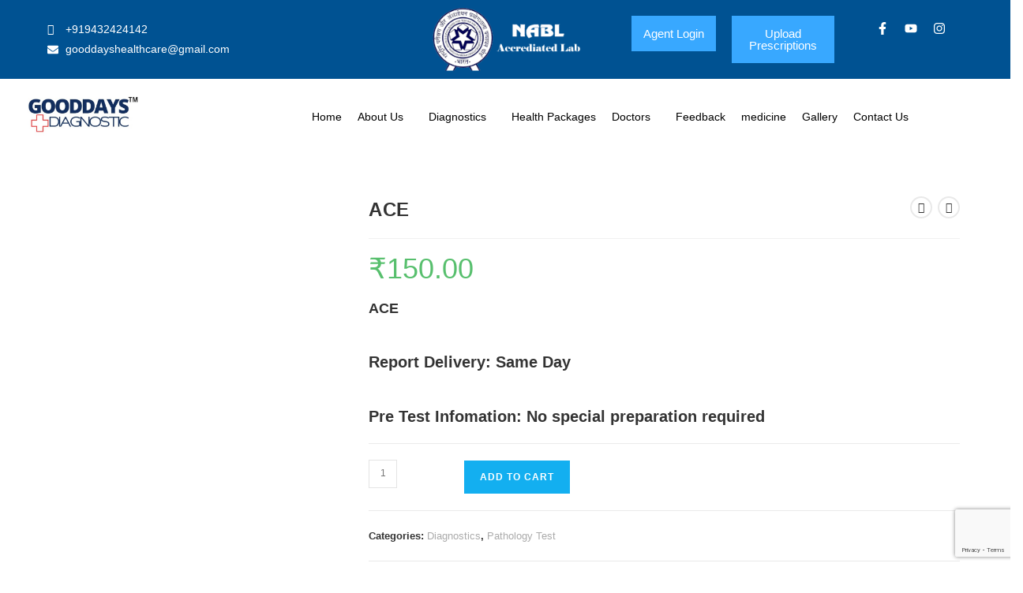

--- FILE ---
content_type: text/html; charset=UTF-8
request_url: https://www.gooddayshealthcare.in/product/ace/
body_size: 43032
content:
<!DOCTYPE html>
<html class="html" lang="en-US">
<head>
	<meta charset="UTF-8">
	<link rel="profile" href="https://gmpg.org/xfn/11">

	<meta name='robots' content='index, follow, max-image-preview:large, max-snippet:-1, max-video-preview:-1' />
<meta name="viewport" content="width=device-width, initial-scale=1">
	<!-- This site is optimized with the Yoast SEO plugin v26.7 - https://yoast.com/wordpress/plugins/seo/ -->
	<title>ACE - Gooddays Healthcare</title>
	<link rel="canonical" href="https://www.gooddayshealthcare.in/product/ace/" />
	<meta property="og:locale" content="en_US" />
	<meta property="og:type" content="article" />
	<meta property="og:title" content="ACE - Gooddays Healthcare" />
	<meta property="og:description" content="ACE    Report Delivery: Same Day    Pre Test Infomation: No special preparation required" />
	<meta property="og:url" content="https://www.gooddayshealthcare.in/product/ace/" />
	<meta property="og:site_name" content="Gooddays Healthcare" />
	<meta property="article:publisher" content="https://www.facebook.com/Gooddaysdiagnostic/" />
	<meta property="article:modified_time" content="2024-02-24T06:42:14+00:00" />
	<meta property="og:image" content="https://www.gooddayshealthcare.in/wp-content/uploads/2024/02/ACE.png" />
	<meta property="og:image:width" content="1080" />
	<meta property="og:image:height" content="1080" />
	<meta property="og:image:type" content="image/png" />
	<meta name="twitter:card" content="summary_large_image" />
	<script type="application/ld+json" class="yoast-schema-graph">{"@context":"https://schema.org","@graph":[{"@type":"WebPage","@id":"https://www.gooddayshealthcare.in/product/ace/","url":"https://www.gooddayshealthcare.in/product/ace/","name":"ACE - Gooddays Healthcare","isPartOf":{"@id":"https://www.gooddayshealthcare.in/#website"},"primaryImageOfPage":{"@id":"https://www.gooddayshealthcare.in/product/ace/#primaryimage"},"image":{"@id":"https://www.gooddayshealthcare.in/product/ace/#primaryimage"},"thumbnailUrl":"https://www.gooddayshealthcare.in/wp-content/uploads/2024/02/ACE.png","datePublished":"2024-02-23T12:41:46+00:00","dateModified":"2024-02-24T06:42:14+00:00","breadcrumb":{"@id":"https://www.gooddayshealthcare.in/product/ace/#breadcrumb"},"inLanguage":"en-US","potentialAction":[{"@type":"ReadAction","target":["https://www.gooddayshealthcare.in/product/ace/"]}]},{"@type":"ImageObject","inLanguage":"en-US","@id":"https://www.gooddayshealthcare.in/product/ace/#primaryimage","url":"https://www.gooddayshealthcare.in/wp-content/uploads/2024/02/ACE.png","contentUrl":"https://www.gooddayshealthcare.in/wp-content/uploads/2024/02/ACE.png","width":1080,"height":1080},{"@type":"BreadcrumbList","@id":"https://www.gooddayshealthcare.in/product/ace/#breadcrumb","itemListElement":[{"@type":"ListItem","position":1,"name":"Home","item":"https://www.gooddayshealthcare.in/"},{"@type":"ListItem","position":2,"name":"Shop","item":"https://www.gooddayshealthcare.in/shop/"},{"@type":"ListItem","position":3,"name":"ACE"}]},{"@type":"WebSite","@id":"https://www.gooddayshealthcare.in/#website","url":"https://www.gooddayshealthcare.in/","name":"Gooddays Healthcare","description":"","publisher":{"@id":"https://www.gooddayshealthcare.in/#organization"},"potentialAction":[{"@type":"SearchAction","target":{"@type":"EntryPoint","urlTemplate":"https://www.gooddayshealthcare.in/?s={search_term_string}"},"query-input":{"@type":"PropertyValueSpecification","valueRequired":true,"valueName":"search_term_string"}}],"inLanguage":"en-US"},{"@type":"Organization","@id":"https://www.gooddayshealthcare.in/#organization","name":"Gooddays Healthcare","url":"https://www.gooddayshealthcare.in/","logo":{"@type":"ImageObject","inLanguage":"en-US","@id":"https://www.gooddayshealthcare.in/#/schema/logo/image/","url":"https://www.gooddayshealthcare.in/wp-content/uploads/2024/02/gooddays-new-logo.jpeg","contentUrl":"https://www.gooddayshealthcare.in/wp-content/uploads/2024/02/gooddays-new-logo.jpeg","width":500,"height":232,"caption":"Gooddays Healthcare"},"image":{"@id":"https://www.gooddayshealthcare.in/#/schema/logo/image/"},"sameAs":["https://www.facebook.com/Gooddaysdiagnostic/"]}]}</script>
	<!-- / Yoast SEO plugin. -->


<link rel="alternate" type="application/rss+xml" title="Gooddays Healthcare &raquo; Feed" href="https://www.gooddayshealthcare.in/feed/" />
<link rel="alternate" type="application/rss+xml" title="Gooddays Healthcare &raquo; Comments Feed" href="https://www.gooddayshealthcare.in/comments/feed/" />
<link rel="alternate" type="application/rss+xml" title="Gooddays Healthcare &raquo; ACE Comments Feed" href="https://www.gooddayshealthcare.in/product/ace/feed/" />
<link rel="alternate" title="oEmbed (JSON)" type="application/json+oembed" href="https://www.gooddayshealthcare.in/wp-json/oembed/1.0/embed?url=https%3A%2F%2Fwww.gooddayshealthcare.in%2Fproduct%2Face%2F" />
<link rel="alternate" title="oEmbed (XML)" type="text/xml+oembed" href="https://www.gooddayshealthcare.in/wp-json/oembed/1.0/embed?url=https%3A%2F%2Fwww.gooddayshealthcare.in%2Fproduct%2Face%2F&#038;format=xml" />
<style id='wp-img-auto-sizes-contain-inline-css'>
img:is([sizes=auto i],[sizes^="auto," i]){contain-intrinsic-size:3000px 1500px}
/*# sourceURL=wp-img-auto-sizes-contain-inline-css */
</style>

<link rel='stylesheet' id='elementor-frontend-css' href='https://www.gooddayshealthcare.in/wp-content/plugins/elementor/assets/css/frontend.min.css?ver=3.34.1' media='all' />
<link rel='stylesheet' id='elementor-post-45-css' href='https://www.gooddayshealthcare.in/wp-content/uploads/elementor/css/post-45.css?ver=1768583903' media='all' />
<link rel='stylesheet' id='elementor-post-364-css' href='https://www.gooddayshealthcare.in/wp-content/uploads/elementor/css/post-364.css?ver=1768583903' media='all' />
<link rel='stylesheet' id='hfe-widgets-style-css' href='https://www.gooddayshealthcare.in/wp-content/plugins/header-footer-elementor/inc/widgets-css/frontend.css?ver=2.8.1' media='all' />
<link rel='stylesheet' id='hfe-woo-product-grid-css' href='https://www.gooddayshealthcare.in/wp-content/plugins/header-footer-elementor/inc/widgets-css/woo-products.css?ver=2.8.1' media='all' />
<link rel='stylesheet' id='font-awesome-css' href='https://www.gooddayshealthcare.in/wp-content/themes/oceanwp/assets/fonts/fontawesome/css/all.min.css?ver=6.7.2' media='all' />
<style id='wp-emoji-styles-inline-css'>

	img.wp-smiley, img.emoji {
		display: inline !important;
		border: none !important;
		box-shadow: none !important;
		height: 1em !important;
		width: 1em !important;
		margin: 0 0.07em !important;
		vertical-align: -0.1em !important;
		background: none !important;
		padding: 0 !important;
	}
/*# sourceURL=wp-emoji-styles-inline-css */
</style>
<link rel='stylesheet' id='wp-block-library-css' href='https://www.gooddayshealthcare.in/wp-includes/css/dist/block-library/style.min.css?ver=6.9' media='all' />
<style id='wp-block-library-theme-inline-css'>
.wp-block-audio :where(figcaption){color:#555;font-size:13px;text-align:center}.is-dark-theme .wp-block-audio :where(figcaption){color:#ffffffa6}.wp-block-audio{margin:0 0 1em}.wp-block-code{border:1px solid #ccc;border-radius:4px;font-family:Menlo,Consolas,monaco,monospace;padding:.8em 1em}.wp-block-embed :where(figcaption){color:#555;font-size:13px;text-align:center}.is-dark-theme .wp-block-embed :where(figcaption){color:#ffffffa6}.wp-block-embed{margin:0 0 1em}.blocks-gallery-caption{color:#555;font-size:13px;text-align:center}.is-dark-theme .blocks-gallery-caption{color:#ffffffa6}:root :where(.wp-block-image figcaption){color:#555;font-size:13px;text-align:center}.is-dark-theme :root :where(.wp-block-image figcaption){color:#ffffffa6}.wp-block-image{margin:0 0 1em}.wp-block-pullquote{border-bottom:4px solid;border-top:4px solid;color:currentColor;margin-bottom:1.75em}.wp-block-pullquote :where(cite),.wp-block-pullquote :where(footer),.wp-block-pullquote__citation{color:currentColor;font-size:.8125em;font-style:normal;text-transform:uppercase}.wp-block-quote{border-left:.25em solid;margin:0 0 1.75em;padding-left:1em}.wp-block-quote cite,.wp-block-quote footer{color:currentColor;font-size:.8125em;font-style:normal;position:relative}.wp-block-quote:where(.has-text-align-right){border-left:none;border-right:.25em solid;padding-left:0;padding-right:1em}.wp-block-quote:where(.has-text-align-center){border:none;padding-left:0}.wp-block-quote.is-large,.wp-block-quote.is-style-large,.wp-block-quote:where(.is-style-plain){border:none}.wp-block-search .wp-block-search__label{font-weight:700}.wp-block-search__button{border:1px solid #ccc;padding:.375em .625em}:where(.wp-block-group.has-background){padding:1.25em 2.375em}.wp-block-separator.has-css-opacity{opacity:.4}.wp-block-separator{border:none;border-bottom:2px solid;margin-left:auto;margin-right:auto}.wp-block-separator.has-alpha-channel-opacity{opacity:1}.wp-block-separator:not(.is-style-wide):not(.is-style-dots){width:100px}.wp-block-separator.has-background:not(.is-style-dots){border-bottom:none;height:1px}.wp-block-separator.has-background:not(.is-style-wide):not(.is-style-dots){height:2px}.wp-block-table{margin:0 0 1em}.wp-block-table td,.wp-block-table th{word-break:normal}.wp-block-table :where(figcaption){color:#555;font-size:13px;text-align:center}.is-dark-theme .wp-block-table :where(figcaption){color:#ffffffa6}.wp-block-video :where(figcaption){color:#555;font-size:13px;text-align:center}.is-dark-theme .wp-block-video :where(figcaption){color:#ffffffa6}.wp-block-video{margin:0 0 1em}:root :where(.wp-block-template-part.has-background){margin-bottom:0;margin-top:0;padding:1.25em 2.375em}
/*# sourceURL=/wp-includes/css/dist/block-library/theme.min.css */
</style>
<style id='classic-theme-styles-inline-css'>
/*! This file is auto-generated */
.wp-block-button__link{color:#fff;background-color:#32373c;border-radius:9999px;box-shadow:none;text-decoration:none;padding:calc(.667em + 2px) calc(1.333em + 2px);font-size:1.125em}.wp-block-file__button{background:#32373c;color:#fff;text-decoration:none}
/*# sourceURL=/wp-includes/css/classic-themes.min.css */
</style>
<style id='joinchat-button-style-inline-css'>
.wp-block-joinchat-button{border:none!important;text-align:center}.wp-block-joinchat-button figure{display:table;margin:0 auto;padding:0}.wp-block-joinchat-button figcaption{font:normal normal 400 .6em/2em var(--wp--preset--font-family--system-font,sans-serif);margin:0;padding:0}.wp-block-joinchat-button .joinchat-button__qr{background-color:#fff;border:6px solid #25d366;border-radius:30px;box-sizing:content-box;display:block;height:200px;margin:auto;overflow:hidden;padding:10px;width:200px}.wp-block-joinchat-button .joinchat-button__qr canvas,.wp-block-joinchat-button .joinchat-button__qr img{display:block;margin:auto}.wp-block-joinchat-button .joinchat-button__link{align-items:center;background-color:#25d366;border:6px solid #25d366;border-radius:30px;display:inline-flex;flex-flow:row nowrap;justify-content:center;line-height:1.25em;margin:0 auto;text-decoration:none}.wp-block-joinchat-button .joinchat-button__link:before{background:transparent var(--joinchat-ico) no-repeat center;background-size:100%;content:"";display:block;height:1.5em;margin:-.75em .75em -.75em 0;width:1.5em}.wp-block-joinchat-button figure+.joinchat-button__link{margin-top:10px}@media (orientation:landscape)and (min-height:481px),(orientation:portrait)and (min-width:481px){.wp-block-joinchat-button.joinchat-button--qr-only figure+.joinchat-button__link{display:none}}@media (max-width:480px),(orientation:landscape)and (max-height:480px){.wp-block-joinchat-button figure{display:none}}

/*# sourceURL=https://www.gooddayshealthcare.in/wp-content/plugins/creame-whatsapp-me/gutenberg/build/style-index.css */
</style>
<style id='global-styles-inline-css'>
:root{--wp--preset--aspect-ratio--square: 1;--wp--preset--aspect-ratio--4-3: 4/3;--wp--preset--aspect-ratio--3-4: 3/4;--wp--preset--aspect-ratio--3-2: 3/2;--wp--preset--aspect-ratio--2-3: 2/3;--wp--preset--aspect-ratio--16-9: 16/9;--wp--preset--aspect-ratio--9-16: 9/16;--wp--preset--color--black: #000000;--wp--preset--color--cyan-bluish-gray: #abb8c3;--wp--preset--color--white: #ffffff;--wp--preset--color--pale-pink: #f78da7;--wp--preset--color--vivid-red: #cf2e2e;--wp--preset--color--luminous-vivid-orange: #ff6900;--wp--preset--color--luminous-vivid-amber: #fcb900;--wp--preset--color--light-green-cyan: #7bdcb5;--wp--preset--color--vivid-green-cyan: #00d084;--wp--preset--color--pale-cyan-blue: #8ed1fc;--wp--preset--color--vivid-cyan-blue: #0693e3;--wp--preset--color--vivid-purple: #9b51e0;--wp--preset--gradient--vivid-cyan-blue-to-vivid-purple: linear-gradient(135deg,rgb(6,147,227) 0%,rgb(155,81,224) 100%);--wp--preset--gradient--light-green-cyan-to-vivid-green-cyan: linear-gradient(135deg,rgb(122,220,180) 0%,rgb(0,208,130) 100%);--wp--preset--gradient--luminous-vivid-amber-to-luminous-vivid-orange: linear-gradient(135deg,rgb(252,185,0) 0%,rgb(255,105,0) 100%);--wp--preset--gradient--luminous-vivid-orange-to-vivid-red: linear-gradient(135deg,rgb(255,105,0) 0%,rgb(207,46,46) 100%);--wp--preset--gradient--very-light-gray-to-cyan-bluish-gray: linear-gradient(135deg,rgb(238,238,238) 0%,rgb(169,184,195) 100%);--wp--preset--gradient--cool-to-warm-spectrum: linear-gradient(135deg,rgb(74,234,220) 0%,rgb(151,120,209) 20%,rgb(207,42,186) 40%,rgb(238,44,130) 60%,rgb(251,105,98) 80%,rgb(254,248,76) 100%);--wp--preset--gradient--blush-light-purple: linear-gradient(135deg,rgb(255,206,236) 0%,rgb(152,150,240) 100%);--wp--preset--gradient--blush-bordeaux: linear-gradient(135deg,rgb(254,205,165) 0%,rgb(254,45,45) 50%,rgb(107,0,62) 100%);--wp--preset--gradient--luminous-dusk: linear-gradient(135deg,rgb(255,203,112) 0%,rgb(199,81,192) 50%,rgb(65,88,208) 100%);--wp--preset--gradient--pale-ocean: linear-gradient(135deg,rgb(255,245,203) 0%,rgb(182,227,212) 50%,rgb(51,167,181) 100%);--wp--preset--gradient--electric-grass: linear-gradient(135deg,rgb(202,248,128) 0%,rgb(113,206,126) 100%);--wp--preset--gradient--midnight: linear-gradient(135deg,rgb(2,3,129) 0%,rgb(40,116,252) 100%);--wp--preset--font-size--small: 13px;--wp--preset--font-size--medium: 20px;--wp--preset--font-size--large: 36px;--wp--preset--font-size--x-large: 42px;--wp--preset--spacing--20: 0.44rem;--wp--preset--spacing--30: 0.67rem;--wp--preset--spacing--40: 1rem;--wp--preset--spacing--50: 1.5rem;--wp--preset--spacing--60: 2.25rem;--wp--preset--spacing--70: 3.38rem;--wp--preset--spacing--80: 5.06rem;--wp--preset--shadow--natural: 6px 6px 9px rgba(0, 0, 0, 0.2);--wp--preset--shadow--deep: 12px 12px 50px rgba(0, 0, 0, 0.4);--wp--preset--shadow--sharp: 6px 6px 0px rgba(0, 0, 0, 0.2);--wp--preset--shadow--outlined: 6px 6px 0px -3px rgb(255, 255, 255), 6px 6px rgb(0, 0, 0);--wp--preset--shadow--crisp: 6px 6px 0px rgb(0, 0, 0);}:where(.is-layout-flex){gap: 0.5em;}:where(.is-layout-grid){gap: 0.5em;}body .is-layout-flex{display: flex;}.is-layout-flex{flex-wrap: wrap;align-items: center;}.is-layout-flex > :is(*, div){margin: 0;}body .is-layout-grid{display: grid;}.is-layout-grid > :is(*, div){margin: 0;}:where(.wp-block-columns.is-layout-flex){gap: 2em;}:where(.wp-block-columns.is-layout-grid){gap: 2em;}:where(.wp-block-post-template.is-layout-flex){gap: 1.25em;}:where(.wp-block-post-template.is-layout-grid){gap: 1.25em;}.has-black-color{color: var(--wp--preset--color--black) !important;}.has-cyan-bluish-gray-color{color: var(--wp--preset--color--cyan-bluish-gray) !important;}.has-white-color{color: var(--wp--preset--color--white) !important;}.has-pale-pink-color{color: var(--wp--preset--color--pale-pink) !important;}.has-vivid-red-color{color: var(--wp--preset--color--vivid-red) !important;}.has-luminous-vivid-orange-color{color: var(--wp--preset--color--luminous-vivid-orange) !important;}.has-luminous-vivid-amber-color{color: var(--wp--preset--color--luminous-vivid-amber) !important;}.has-light-green-cyan-color{color: var(--wp--preset--color--light-green-cyan) !important;}.has-vivid-green-cyan-color{color: var(--wp--preset--color--vivid-green-cyan) !important;}.has-pale-cyan-blue-color{color: var(--wp--preset--color--pale-cyan-blue) !important;}.has-vivid-cyan-blue-color{color: var(--wp--preset--color--vivid-cyan-blue) !important;}.has-vivid-purple-color{color: var(--wp--preset--color--vivid-purple) !important;}.has-black-background-color{background-color: var(--wp--preset--color--black) !important;}.has-cyan-bluish-gray-background-color{background-color: var(--wp--preset--color--cyan-bluish-gray) !important;}.has-white-background-color{background-color: var(--wp--preset--color--white) !important;}.has-pale-pink-background-color{background-color: var(--wp--preset--color--pale-pink) !important;}.has-vivid-red-background-color{background-color: var(--wp--preset--color--vivid-red) !important;}.has-luminous-vivid-orange-background-color{background-color: var(--wp--preset--color--luminous-vivid-orange) !important;}.has-luminous-vivid-amber-background-color{background-color: var(--wp--preset--color--luminous-vivid-amber) !important;}.has-light-green-cyan-background-color{background-color: var(--wp--preset--color--light-green-cyan) !important;}.has-vivid-green-cyan-background-color{background-color: var(--wp--preset--color--vivid-green-cyan) !important;}.has-pale-cyan-blue-background-color{background-color: var(--wp--preset--color--pale-cyan-blue) !important;}.has-vivid-cyan-blue-background-color{background-color: var(--wp--preset--color--vivid-cyan-blue) !important;}.has-vivid-purple-background-color{background-color: var(--wp--preset--color--vivid-purple) !important;}.has-black-border-color{border-color: var(--wp--preset--color--black) !important;}.has-cyan-bluish-gray-border-color{border-color: var(--wp--preset--color--cyan-bluish-gray) !important;}.has-white-border-color{border-color: var(--wp--preset--color--white) !important;}.has-pale-pink-border-color{border-color: var(--wp--preset--color--pale-pink) !important;}.has-vivid-red-border-color{border-color: var(--wp--preset--color--vivid-red) !important;}.has-luminous-vivid-orange-border-color{border-color: var(--wp--preset--color--luminous-vivid-orange) !important;}.has-luminous-vivid-amber-border-color{border-color: var(--wp--preset--color--luminous-vivid-amber) !important;}.has-light-green-cyan-border-color{border-color: var(--wp--preset--color--light-green-cyan) !important;}.has-vivid-green-cyan-border-color{border-color: var(--wp--preset--color--vivid-green-cyan) !important;}.has-pale-cyan-blue-border-color{border-color: var(--wp--preset--color--pale-cyan-blue) !important;}.has-vivid-cyan-blue-border-color{border-color: var(--wp--preset--color--vivid-cyan-blue) !important;}.has-vivid-purple-border-color{border-color: var(--wp--preset--color--vivid-purple) !important;}.has-vivid-cyan-blue-to-vivid-purple-gradient-background{background: var(--wp--preset--gradient--vivid-cyan-blue-to-vivid-purple) !important;}.has-light-green-cyan-to-vivid-green-cyan-gradient-background{background: var(--wp--preset--gradient--light-green-cyan-to-vivid-green-cyan) !important;}.has-luminous-vivid-amber-to-luminous-vivid-orange-gradient-background{background: var(--wp--preset--gradient--luminous-vivid-amber-to-luminous-vivid-orange) !important;}.has-luminous-vivid-orange-to-vivid-red-gradient-background{background: var(--wp--preset--gradient--luminous-vivid-orange-to-vivid-red) !important;}.has-very-light-gray-to-cyan-bluish-gray-gradient-background{background: var(--wp--preset--gradient--very-light-gray-to-cyan-bluish-gray) !important;}.has-cool-to-warm-spectrum-gradient-background{background: var(--wp--preset--gradient--cool-to-warm-spectrum) !important;}.has-blush-light-purple-gradient-background{background: var(--wp--preset--gradient--blush-light-purple) !important;}.has-blush-bordeaux-gradient-background{background: var(--wp--preset--gradient--blush-bordeaux) !important;}.has-luminous-dusk-gradient-background{background: var(--wp--preset--gradient--luminous-dusk) !important;}.has-pale-ocean-gradient-background{background: var(--wp--preset--gradient--pale-ocean) !important;}.has-electric-grass-gradient-background{background: var(--wp--preset--gradient--electric-grass) !important;}.has-midnight-gradient-background{background: var(--wp--preset--gradient--midnight) !important;}.has-small-font-size{font-size: var(--wp--preset--font-size--small) !important;}.has-medium-font-size{font-size: var(--wp--preset--font-size--medium) !important;}.has-large-font-size{font-size: var(--wp--preset--font-size--large) !important;}.has-x-large-font-size{font-size: var(--wp--preset--font-size--x-large) !important;}
:where(.wp-block-post-template.is-layout-flex){gap: 1.25em;}:where(.wp-block-post-template.is-layout-grid){gap: 1.25em;}
:where(.wp-block-term-template.is-layout-flex){gap: 1.25em;}:where(.wp-block-term-template.is-layout-grid){gap: 1.25em;}
:where(.wp-block-columns.is-layout-flex){gap: 2em;}:where(.wp-block-columns.is-layout-grid){gap: 2em;}
:root :where(.wp-block-pullquote){font-size: 1.5em;line-height: 1.6;}
/*# sourceURL=global-styles-inline-css */
</style>
<link rel='stylesheet' id='contact-form-7-css' href='https://www.gooddayshealthcare.in/wp-content/plugins/contact-form-7/includes/css/styles.css?ver=6.1.4' media='all' />
<link rel='stylesheet' id='photoswipe-css' href='https://www.gooddayshealthcare.in/wp-content/plugins/woocommerce/assets/css/photoswipe/photoswipe.min.css?ver=10.4.3' media='all' />
<link rel='stylesheet' id='photoswipe-default-skin-css' href='https://www.gooddayshealthcare.in/wp-content/plugins/woocommerce/assets/css/photoswipe/default-skin/default-skin.min.css?ver=10.4.3' media='all' />
<style id='woocommerce-inline-inline-css'>
.woocommerce form .form-row .required { visibility: visible; }
/*# sourceURL=woocommerce-inline-inline-css */
</style>
<link rel='stylesheet' id='wpcf7-redirect-script-frontend-css' href='https://www.gooddayshealthcare.in/wp-content/plugins/wpcf7-redirect/build/assets/frontend-script.css?ver=2c532d7e2be36f6af233' media='all' />
<link rel='stylesheet' id='wa_order_style-css' href='https://www.gooddayshealthcare.in/wp-content/plugins/oneclick-whatsapp-order/assets/css/main-style.css?ver=1.1.0' media='all' />
<link rel='stylesheet' id='happy-icons-css' href='https://www.gooddayshealthcare.in/wp-content/plugins/happy-elementor-addons/assets/fonts/style.min.css?ver=3.20.6' media='all' />
<link rel='stylesheet' id='hfe-style-css' href='https://www.gooddayshealthcare.in/wp-content/plugins/header-footer-elementor/assets/css/header-footer-elementor.css?ver=2.8.1' media='all' />
<link rel='stylesheet' id='elementor-post-7-css' href='https://www.gooddayshealthcare.in/wp-content/uploads/elementor/css/post-7.css?ver=1768583903' media='all' />
<link rel='stylesheet' id='font-awesome-5-all-css' href='https://www.gooddayshealthcare.in/wp-content/plugins/elementor/assets/lib/font-awesome/css/all.min.css?ver=4.11.64' media='all' />
<link rel='stylesheet' id='font-awesome-4-shim-css' href='https://www.gooddayshealthcare.in/wp-content/plugins/elementor/assets/lib/font-awesome/css/v4-shims.min.css?ver=3.34.1' media='all' />
<link rel='stylesheet' id='oceanwp-woo-mini-cart-css' href='https://www.gooddayshealthcare.in/wp-content/themes/oceanwp/assets/css/woo/woo-mini-cart.min.css?ver=6.9' media='all' />
<link rel='stylesheet' id='simple-line-icons-css' href='https://www.gooddayshealthcare.in/wp-content/themes/oceanwp/assets/css/third/simple-line-icons.min.css?ver=2.4.0' media='all' />
<link rel='stylesheet' id='oceanwp-style-css' href='https://www.gooddayshealthcare.in/wp-content/themes/oceanwp/assets/css/style.min.css?ver=4.1.4' media='all' />
<style id='oceanwp-style-inline-css'>
body div.wpforms-container-full .wpforms-form input[type=submit]:hover,
			body div.wpforms-container-full .wpforms-form input[type=submit]:active,
			body div.wpforms-container-full .wpforms-form button[type=submit]:hover,
			body div.wpforms-container-full .wpforms-form button[type=submit]:active,
			body div.wpforms-container-full .wpforms-form .wpforms-page-button:hover,
			body div.wpforms-container-full .wpforms-form .wpforms-page-button:active,
			body .wp-core-ui div.wpforms-container-full .wpforms-form input[type=submit]:hover,
			body .wp-core-ui div.wpforms-container-full .wpforms-form input[type=submit]:active,
			body .wp-core-ui div.wpforms-container-full .wpforms-form button[type=submit]:hover,
			body .wp-core-ui div.wpforms-container-full .wpforms-form button[type=submit]:active,
			body .wp-core-ui div.wpforms-container-full .wpforms-form .wpforms-page-button:hover,
			body .wp-core-ui div.wpforms-container-full .wpforms-form .wpforms-page-button:active {
					background: linear-gradient(0deg, rgba(0, 0, 0, 0.2), rgba(0, 0, 0, 0.2)), var(--wpforms-button-background-color-alt, var(--wpforms-button-background-color)) !important;
			}
/*# sourceURL=oceanwp-style-inline-css */
</style>
<link rel='stylesheet' id='uacf7-frontend-style-css' href='https://www.gooddayshealthcare.in/wp-content/plugins/ultimate-addons-for-contact-form-7/assets/css/uacf7-frontend.css?ver=6.9' media='all' />
<link rel='stylesheet' id='uacf7-form-style-css' href='https://www.gooddayshealthcare.in/wp-content/plugins/ultimate-addons-for-contact-form-7/assets/css/form-style.css?ver=6.9' media='all' />
<link rel='stylesheet' id='uacf7-column-css' href='https://www.gooddayshealthcare.in/wp-content/plugins/ultimate-addons-for-contact-form-7/addons/column/grid/columns.css?ver=6.9' media='all' />
<link rel='stylesheet' id='hfe-elementor-icons-css' href='https://www.gooddayshealthcare.in/wp-content/plugins/elementor/assets/lib/eicons/css/elementor-icons.min.css?ver=5.34.0' media='all' />
<link rel='stylesheet' id='hfe-icons-list-css' href='https://www.gooddayshealthcare.in/wp-content/plugins/elementor/assets/css/widget-icon-list.min.css?ver=3.24.3' media='all' />
<link rel='stylesheet' id='hfe-social-icons-css' href='https://www.gooddayshealthcare.in/wp-content/plugins/elementor/assets/css/widget-social-icons.min.css?ver=3.24.0' media='all' />
<link rel='stylesheet' id='hfe-social-share-icons-brands-css' href='https://www.gooddayshealthcare.in/wp-content/plugins/elementor/assets/lib/font-awesome/css/brands.css?ver=5.15.3' media='all' />
<link rel='stylesheet' id='hfe-social-share-icons-fontawesome-css' href='https://www.gooddayshealthcare.in/wp-content/plugins/elementor/assets/lib/font-awesome/css/fontawesome.css?ver=5.15.3' media='all' />
<link rel='stylesheet' id='hfe-nav-menu-icons-css' href='https://www.gooddayshealthcare.in/wp-content/plugins/elementor/assets/lib/font-awesome/css/solid.css?ver=5.15.3' media='all' />
<link rel='stylesheet' id='oceanwp-woocommerce-css' href='https://www.gooddayshealthcare.in/wp-content/themes/oceanwp/assets/css/woo/woocommerce.min.css?ver=6.9' media='all' />
<link rel='stylesheet' id='oceanwp-woo-star-font-css' href='https://www.gooddayshealthcare.in/wp-content/themes/oceanwp/assets/css/woo/woo-star-font.min.css?ver=6.9' media='all' />
<link rel='stylesheet' id='oceanwp-woo-quick-view-css' href='https://www.gooddayshealthcare.in/wp-content/themes/oceanwp/assets/css/woo/woo-quick-view.min.css?ver=6.9' media='all' />
<link rel='stylesheet' id='oceanwp-woo-floating-bar-css' href='https://www.gooddayshealthcare.in/wp-content/themes/oceanwp/assets/css/woo/woo-floating-bar.min.css?ver=6.9' media='all' />
<link rel='stylesheet' id='ekit-widget-styles-css' href='https://www.gooddayshealthcare.in/wp-content/plugins/elementskit-lite/widgets/init/assets/css/widget-styles.css?ver=3.7.8' media='all' />
<link rel='stylesheet' id='ekit-responsive-css' href='https://www.gooddayshealthcare.in/wp-content/plugins/elementskit-lite/widgets/init/assets/css/responsive.css?ver=3.7.8' media='all' />
<link rel='stylesheet' id='master-addons-main-style-css' href='https://www.gooddayshealthcare.in/wp-content/plugins/master-addons/assets/css/master-addons-styles.css?ver=6.9' media='all' />
<link rel='stylesheet' id='eael-general-css' href='https://www.gooddayshealthcare.in/wp-content/plugins/essential-addons-for-elementor-lite/assets/front-end/css/view/general.min.css?ver=6.5.7' media='all' />
<link rel='stylesheet' id='wpr-text-animations-css-css' href='https://www.gooddayshealthcare.in/wp-content/plugins/royal-elementor-addons/assets/css/lib/animations/text-animations.min.css?ver=1.7.1045' media='all' />
<link rel='stylesheet' id='wpr-addons-css-css' href='https://www.gooddayshealthcare.in/wp-content/plugins/royal-elementor-addons/assets/css/frontend.min.css?ver=1.7.1045' media='all' />
<link rel='stylesheet' id='elementor-gf-local-poppins-css' href='https://www.gooddayshealthcare.in/wp-content/uploads/elementor/google-fonts/css/poppins.css?ver=1742231812' media='all' />
<link rel='stylesheet' id='elementor-gf-local-roboto-css' href='https://www.gooddayshealthcare.in/wp-content/uploads/elementor/google-fonts/css/roboto.css?ver=1742231824' media='all' />
<link rel='stylesheet' id='elementor-gf-local-robotoslab-css' href='https://www.gooddayshealthcare.in/wp-content/uploads/elementor/google-fonts/css/robotoslab.css?ver=1742231829' media='all' />
<link rel='stylesheet' id='elementor-icons-shared-3-css' href='https://www.gooddayshealthcare.in/wp-content/plugins/master-addons/assets/fonts/material-icons/material-icons.css?ver=2.1.0' media='all' />
<link rel='stylesheet' id='elementor-icons-material-icons-css' href='https://www.gooddayshealthcare.in/wp-content/plugins/master-addons/assets/fonts/material-icons/material-icons.css?ver=2.1.0' media='all' />
<script type="text/template" id="tmpl-variation-template">
	<div class="woocommerce-variation-description">{{{ data.variation.variation_description }}}</div>
	<div class="woocommerce-variation-price">{{{ data.variation.price_html }}}</div>
	<div class="woocommerce-variation-availability">{{{ data.variation.availability_html }}}</div>
</script>
<script type="text/template" id="tmpl-unavailable-variation-template">
	<p role="alert">Sorry, this product is unavailable. Please choose a different combination.</p>
</script>
<script data-cfasync="false" src="https://www.gooddayshealthcare.in/wp-includes/js/jquery/jquery.min.js?ver=3.7.1" id="jquery-core-js"></script>
<script data-cfasync="false" src="https://www.gooddayshealthcare.in/wp-includes/js/jquery/jquery-migrate.min.js?ver=3.4.1" id="jquery-migrate-js"></script>
<script id="jquery-js-after">
!function($){"use strict";$(document).ready(function(){$(this).scrollTop()>100&&$(".hfe-scroll-to-top-wrap").removeClass("hfe-scroll-to-top-hide"),$(window).scroll(function(){$(this).scrollTop()<100?$(".hfe-scroll-to-top-wrap").fadeOut(300):$(".hfe-scroll-to-top-wrap").fadeIn(300)}),$(".hfe-scroll-to-top-wrap").on("click",function(){$("html, body").animate({scrollTop:0},300);return!1})})}(jQuery);
!function($){'use strict';$(document).ready(function(){var bar=$('.hfe-reading-progress-bar');if(!bar.length)return;$(window).on('scroll',function(){var s=$(window).scrollTop(),d=$(document).height()-$(window).height(),p=d? s/d*100:0;bar.css('width',p+'%')});});}(jQuery);
//# sourceURL=jquery-js-after
</script>
<script src="https://www.gooddayshealthcare.in/wp-content/plugins/woocommerce/assets/js/jquery-blockui/jquery.blockUI.min.js?ver=2.7.0-wc.10.4.3" id="wc-jquery-blockui-js" defer data-wp-strategy="defer"></script>
<script id="wc-add-to-cart-js-extra">
var wc_add_to_cart_params = {"ajax_url":"/wp-admin/admin-ajax.php","wc_ajax_url":"/?wc-ajax=%%endpoint%%","i18n_view_cart":"View cart","cart_url":"https://www.gooddayshealthcare.in/cart/","is_cart":"","cart_redirect_after_add":"no"};
//# sourceURL=wc-add-to-cart-js-extra
</script>
<script src="https://www.gooddayshealthcare.in/wp-content/plugins/woocommerce/assets/js/frontend/add-to-cart.min.js?ver=10.4.3" id="wc-add-to-cart-js" defer data-wp-strategy="defer"></script>
<script src="https://www.gooddayshealthcare.in/wp-content/plugins/woocommerce/assets/js/zoom/jquery.zoom.min.js?ver=1.7.21-wc.10.4.3" id="wc-zoom-js" defer data-wp-strategy="defer"></script>
<script src="https://www.gooddayshealthcare.in/wp-content/plugins/woocommerce/assets/js/flexslider/jquery.flexslider.min.js?ver=2.7.2-wc.10.4.3" id="wc-flexslider-js" defer data-wp-strategy="defer"></script>
<script src="https://www.gooddayshealthcare.in/wp-content/plugins/woocommerce/assets/js/photoswipe/photoswipe.min.js?ver=4.1.1-wc.10.4.3" id="wc-photoswipe-js" defer data-wp-strategy="defer"></script>
<script src="https://www.gooddayshealthcare.in/wp-content/plugins/woocommerce/assets/js/photoswipe/photoswipe-ui-default.min.js?ver=4.1.1-wc.10.4.3" id="wc-photoswipe-ui-default-js" defer data-wp-strategy="defer"></script>
<script id="wc-single-product-js-extra">
var wc_single_product_params = {"i18n_required_rating_text":"Please select a rating","i18n_rating_options":["1 of 5 stars","2 of 5 stars","3 of 5 stars","4 of 5 stars","5 of 5 stars"],"i18n_product_gallery_trigger_text":"View full-screen image gallery","review_rating_required":"yes","flexslider":{"rtl":false,"animation":"slide","smoothHeight":true,"directionNav":true,"controlNav":"thumbnails","slideshow":false,"animationSpeed":500,"animationLoop":false,"allowOneSlide":false},"zoom_enabled":"1","zoom_options":[],"photoswipe_enabled":"1","photoswipe_options":{"shareEl":false,"closeOnScroll":false,"history":false,"hideAnimationDuration":0,"showAnimationDuration":0},"flexslider_enabled":"1"};
//# sourceURL=wc-single-product-js-extra
</script>
<script src="https://www.gooddayshealthcare.in/wp-content/plugins/woocommerce/assets/js/frontend/single-product.min.js?ver=10.4.3" id="wc-single-product-js" defer data-wp-strategy="defer"></script>
<script src="https://www.gooddayshealthcare.in/wp-content/plugins/woocommerce/assets/js/js-cookie/js.cookie.min.js?ver=2.1.4-wc.10.4.3" id="wc-js-cookie-js" defer data-wp-strategy="defer"></script>
<script id="woocommerce-js-extra">
var woocommerce_params = {"ajax_url":"/wp-admin/admin-ajax.php","wc_ajax_url":"/?wc-ajax=%%endpoint%%","i18n_password_show":"Show password","i18n_password_hide":"Hide password"};
//# sourceURL=woocommerce-js-extra
</script>
<script src="https://www.gooddayshealthcare.in/wp-content/plugins/woocommerce/assets/js/frontend/woocommerce.min.js?ver=10.4.3" id="woocommerce-js" defer data-wp-strategy="defer"></script>
<script src="https://www.gooddayshealthcare.in/wp-content/plugins/elementor/assets/lib/font-awesome/js/v4-shims.min.js?ver=3.34.1" id="font-awesome-4-shim-js"></script>
<script src="https://www.gooddayshealthcare.in/wp-includes/js/underscore.min.js?ver=1.13.7" id="underscore-js"></script>
<script id="wp-util-js-extra">
var _wpUtilSettings = {"ajax":{"url":"/wp-admin/admin-ajax.php"}};
//# sourceURL=wp-util-js-extra
</script>
<script src="https://www.gooddayshealthcare.in/wp-includes/js/wp-util.min.js?ver=6.9" id="wp-util-js"></script>
<script id="wc-add-to-cart-variation-js-extra">
var wc_add_to_cart_variation_params = {"wc_ajax_url":"/?wc-ajax=%%endpoint%%","i18n_no_matching_variations_text":"Sorry, no products matched your selection. Please choose a different combination.","i18n_make_a_selection_text":"Please select some product options before adding this product to your cart.","i18n_unavailable_text":"Sorry, this product is unavailable. Please choose a different combination.","i18n_reset_alert_text":"Your selection has been reset. Please select some product options before adding this product to your cart."};
//# sourceURL=wc-add-to-cart-variation-js-extra
</script>
<script src="https://www.gooddayshealthcare.in/wp-content/plugins/woocommerce/assets/js/frontend/add-to-cart-variation.min.js?ver=10.4.3" id="wc-add-to-cart-variation-js" defer data-wp-strategy="defer"></script>
<script id="wc-cart-fragments-js-extra">
var wc_cart_fragments_params = {"ajax_url":"/wp-admin/admin-ajax.php","wc_ajax_url":"/?wc-ajax=%%endpoint%%","cart_hash_key":"wc_cart_hash_94c55549907114e58aecefe77ee5a02e","fragment_name":"wc_fragments_94c55549907114e58aecefe77ee5a02e","request_timeout":"5000"};
//# sourceURL=wc-cart-fragments-js-extra
</script>
<script src="https://www.gooddayshealthcare.in/wp-content/plugins/woocommerce/assets/js/frontend/cart-fragments.min.js?ver=10.4.3" id="wc-cart-fragments-js" defer data-wp-strategy="defer"></script>
<script src="https://www.gooddayshealthcare.in/wp-content/plugins/happy-elementor-addons/assets/vendor/dom-purify/purify.min.js?ver=3.1.6" id="dom-purify-js"></script>
<link rel="https://api.w.org/" href="https://www.gooddayshealthcare.in/wp-json/" /><link rel="alternate" title="JSON" type="application/json" href="https://www.gooddayshealthcare.in/wp-json/wp/v2/product/686" /><link rel="EditURI" type="application/rsd+xml" title="RSD" href="https://www.gooddayshealthcare.in/xmlrpc.php?rsd" />
<meta name="generator" content="WordPress 6.9" />
<meta name="generator" content="WooCommerce 10.4.3" />
<link rel='shortlink' href='https://www.gooddayshealthcare.in/?p=686' />
<style type='text/css'> .ae_data .elementor-editor-element-setting {
            display:none !important;
            }
            </style><!-- HFCM by 99 Robots - Snippet # 1: Meta Pixel Base Code -->
<!-- Meta Pixel Code -->
<script>
!function(f,b,e,v,n,t,s)
{if(f.fbq)return;n=f.fbq=function(){n.callMethod?
n.callMethod.apply(n,arguments):n.queue.push(arguments)};
if(!f._fbq)f._fbq=n;n.push=n;n.loaded=!0;n.version='2.0';
n.queue=[];t=b.createElement(e);t.async=!0;
t.src=v;s=b.getElementsByTagName(e)[0];
s.parentNode.insertBefore(t,s)}(window, document,'script',
'https://connect.facebook.net/en_US/fbevents.js');
fbq('init', '1029151968847513');
fbq('track', 'PageView');
</script>
<noscript><img height="1" width="1" style="display:none"
src="https://www.facebook.com/tr?id=1029151968847513&ev=PageView&noscript=1"
/></noscript>
<!-- End Meta Pixel Code -->
<!-- /end HFCM by 99 Robots -->
<!-- HFCM by 99 Robots - Snippet # 2: Google Analytics -->
<!-- Google tag (gtag.js) -->
<script async src="https://www.googletagmanager.com/gtag/js?id=G-BVKL35V13M"></script>
<script>
  window.dataLayer = window.dataLayer || [];
  function gtag(){dataLayer.push(arguments);}
  gtag('js', new Date());

  gtag('config', 'G-BVKL35V13M');
</script>
<!-- /end HFCM by 99 Robots -->
<!-- HFCM by 99 Robots - Snippet # 3: Ahrefs -->
<meta name="ahrefs-site-verification" content="b6348b816e8eb1f6db95d78113d4f0b9044aeb748c2804f0ee44c0b3834508bf">
<!-- /end HFCM by 99 Robots -->
<!-- HFCM by 99 Robots - Snippet # 4: Google Analytics -->
<!-- Google tag (gtag.js) -->
<script async src="https://www.googletagmanager.com/gtag/js?id=G-WLEF1CD10Z"></script>
<script>
  window.dataLayer = window.dataLayer || [];
  function gtag(){dataLayer.push(arguments);}
  gtag('js', new Date());

  gtag('config', 'G-WLEF1CD10Z');
</script>
<!-- /end HFCM by 99 Robots -->
      <script type="text/javascript">
        (function () {
          window.ma_el_fs = { can_use_premium_code__premium_only: false};
        })();
      </script>
    	<style>
		#sendbtn,
		#sendbtn2,
		.wa-order-button,
		.gdpr_wa_button_input,
		a.wa-order-checkout,
		a.wa-order-thankyou,
		.shortcode_wa_button,
		.shortcode_wa_button_nt,
		.floating_button {
			-webkit-box-shadow: inset 0px 4px 7px 0px rgba(0,0,0,0.25) !important;
			-moz-box-shadow: inset 0px 4px 7px 0px rgba(0,0,0,0.25) !important;
			box-shadow: inset 0px 4px 7px 0px rgba(0,0,0,0.25) !important;
		}

		#sendbtn:hover,
		#sendbtn2:hover,
		.wa-order-button:hover,
		.gdpr_wa_button_input:hover,
		a.wa-order-checkout:hover,
		a.wa-order-thankyou:hover,
		.shortcode_wa_button:hover,
		.shortcode_wa_button_nt:hover,
		.floating_button:hover {
			-webkit-box-shadow: inset 0px 4px 7px 0px rgba(0,0,0,0.25) !important;
			-moz-box-shadow: inset 0px 4px 7px 0px rgba(0,0,0,0.25) !important;
			box-shadow: inset 0px 4px 7px 0px rgba(0,0,0,0.25) !important;
		}
	</style>
	<noscript><style>.woocommerce-product-gallery{ opacity: 1 !important; }</style></noscript>
	<meta name="generator" content="Elementor 3.34.1; features: e_font_icon_svg, additional_custom_breakpoints; settings: css_print_method-external, google_font-enabled, font_display-swap">
			<style>
				.e-con.e-parent:nth-of-type(n+4):not(.e-lazyloaded):not(.e-no-lazyload),
				.e-con.e-parent:nth-of-type(n+4):not(.e-lazyloaded):not(.e-no-lazyload) * {
					background-image: none !important;
				}
				@media screen and (max-height: 1024px) {
					.e-con.e-parent:nth-of-type(n+3):not(.e-lazyloaded):not(.e-no-lazyload),
					.e-con.e-parent:nth-of-type(n+3):not(.e-lazyloaded):not(.e-no-lazyload) * {
						background-image: none !important;
					}
				}
				@media screen and (max-height: 640px) {
					.e-con.e-parent:nth-of-type(n+2):not(.e-lazyloaded):not(.e-no-lazyload),
					.e-con.e-parent:nth-of-type(n+2):not(.e-lazyloaded):not(.e-no-lazyload) * {
						background-image: none !important;
					}
				}
			</style>
			<link rel="icon" href="https://www.gooddayshealthcare.in/wp-content/uploads/2024/02/logo-100x100.png" sizes="32x32" />
<link rel="icon" href="https://www.gooddayshealthcare.in/wp-content/uploads/2024/02/logo-300x300.png" sizes="192x192" />
<link rel="apple-touch-icon" href="https://www.gooddayshealthcare.in/wp-content/uploads/2024/02/logo-300x300.png" />
<meta name="msapplication-TileImage" content="https://www.gooddayshealthcare.in/wp-content/uploads/2024/02/logo-300x300.png" />
		<style id="wp-custom-css">
			.elementor-45 .elementor-element.elementor-element-e8f55f3 .elementskit-navbar-nav .elementskit-submenu-panel >li.current-menu-item >a{color:#000 !important}/* hide checkout button */a.checkout-button.button.alt.wc-forward{display:none}.elementor-17 .elementor-element.elementor-element-0a7dfbd .premium-person-name{text-align:center}.elementor-17 .elementor-element.elementor-element-0a7dfbd .premium-person-content{text-align:center}.elementor-17 .elementor-element.elementor-element-c439362 .premium-person-name{text-align:center}.elementor-17 .elementor-element.elementor-element-c439362 .premium-person-content{text-align:center}		</style>
		<style id="wpr_lightbox_styles">
				.lg-backdrop {
					background-color: rgba(0,0,0,0.6) !important;
				}
				.lg-toolbar,
				.lg-dropdown {
					background-color: rgba(0,0,0,0.8) !important;
				}
				.lg-dropdown:after {
					border-bottom-color: rgba(0,0,0,0.8) !important;
				}
				.lg-sub-html {
					background-color: rgba(0,0,0,0.8) !important;
				}
				.lg-thumb-outer,
				.lg-progress-bar {
					background-color: #444444 !important;
				}
				.lg-progress {
					background-color: #a90707 !important;
				}
				.lg-icon {
					color: #efefef !important;
					font-size: 20px !important;
				}
				.lg-icon.lg-toogle-thumb {
					font-size: 24px !important;
				}
				.lg-icon:hover,
				.lg-dropdown-text:hover {
					color: #ffffff !important;
				}
				.lg-sub-html,
				.lg-dropdown-text {
					color: #efefef !important;
					font-size: 14px !important;
				}
				#lg-counter {
					color: #efefef !important;
					font-size: 14px !important;
				}
				.lg-prev,
				.lg-next {
					font-size: 35px !important;
				}

				/* Defaults */
				.lg-icon {
				background-color: transparent !important;
				}

				#lg-counter {
				opacity: 0.9;
				}

				.lg-thumb-outer {
				padding: 0 10px;
				}

				.lg-thumb-item {
				border-radius: 0 !important;
				border: none !important;
				opacity: 0.5;
				}

				.lg-thumb-item.active {
					opacity: 1;
				}
	         </style><!-- OceanWP CSS -->
<style type="text/css">
/* Colors */body .theme-button,body input[type="submit"],body button[type="submit"],body button,body .button,body div.wpforms-container-full .wpforms-form input[type=submit],body div.wpforms-container-full .wpforms-form button[type=submit],body div.wpforms-container-full .wpforms-form .wpforms-page-button,.woocommerce-cart .wp-element-button,.woocommerce-checkout .wp-element-button,.wp-block-button__link{border-color:#ffffff}body .theme-button:hover,body input[type="submit"]:hover,body button[type="submit"]:hover,body button:hover,body .button:hover,body div.wpforms-container-full .wpforms-form input[type=submit]:hover,body div.wpforms-container-full .wpforms-form input[type=submit]:active,body div.wpforms-container-full .wpforms-form button[type=submit]:hover,body div.wpforms-container-full .wpforms-form button[type=submit]:active,body div.wpforms-container-full .wpforms-form .wpforms-page-button:hover,body div.wpforms-container-full .wpforms-form .wpforms-page-button:active,.woocommerce-cart .wp-element-button:hover,.woocommerce-checkout .wp-element-button:hover,.wp-block-button__link:hover{border-color:#ffffff}/* OceanWP Style Settings CSS */.theme-button,input[type="submit"],button[type="submit"],button,.button,body div.wpforms-container-full .wpforms-form input[type=submit],body div.wpforms-container-full .wpforms-form button[type=submit],body div.wpforms-container-full .wpforms-form .wpforms-page-button{border-style:solid}.theme-button,input[type="submit"],button[type="submit"],button,.button,body div.wpforms-container-full .wpforms-form input[type=submit],body div.wpforms-container-full .wpforms-form button[type=submit],body div.wpforms-container-full .wpforms-form .wpforms-page-button{border-width:1px}form input[type="text"],form input[type="password"],form input[type="email"],form input[type="url"],form input[type="date"],form input[type="month"],form input[type="time"],form input[type="datetime"],form input[type="datetime-local"],form input[type="week"],form input[type="number"],form input[type="search"],form input[type="tel"],form input[type="color"],form select,form textarea,.woocommerce .woocommerce-checkout .select2-container--default .select2-selection--single{border-style:solid}body div.wpforms-container-full .wpforms-form input[type=date],body div.wpforms-container-full .wpforms-form input[type=datetime],body div.wpforms-container-full .wpforms-form input[type=datetime-local],body div.wpforms-container-full .wpforms-form input[type=email],body div.wpforms-container-full .wpforms-form input[type=month],body div.wpforms-container-full .wpforms-form input[type=number],body div.wpforms-container-full .wpforms-form input[type=password],body div.wpforms-container-full .wpforms-form input[type=range],body div.wpforms-container-full .wpforms-form input[type=search],body div.wpforms-container-full .wpforms-form input[type=tel],body div.wpforms-container-full .wpforms-form input[type=text],body div.wpforms-container-full .wpforms-form input[type=time],body div.wpforms-container-full .wpforms-form input[type=url],body div.wpforms-container-full .wpforms-form input[type=week],body div.wpforms-container-full .wpforms-form select,body div.wpforms-container-full .wpforms-form textarea{border-style:solid}form input[type="text"],form input[type="password"],form input[type="email"],form input[type="url"],form input[type="date"],form input[type="month"],form input[type="time"],form input[type="datetime"],form input[type="datetime-local"],form input[type="week"],form input[type="number"],form input[type="search"],form input[type="tel"],form input[type="color"],form select,form textarea{border-radius:3px}body div.wpforms-container-full .wpforms-form input[type=date],body div.wpforms-container-full .wpforms-form input[type=datetime],body div.wpforms-container-full .wpforms-form input[type=datetime-local],body div.wpforms-container-full .wpforms-form input[type=email],body div.wpforms-container-full .wpforms-form input[type=month],body div.wpforms-container-full .wpforms-form input[type=number],body div.wpforms-container-full .wpforms-form input[type=password],body div.wpforms-container-full .wpforms-form input[type=range],body div.wpforms-container-full .wpforms-form input[type=search],body div.wpforms-container-full .wpforms-form input[type=tel],body div.wpforms-container-full .wpforms-form input[type=text],body div.wpforms-container-full .wpforms-form input[type=time],body div.wpforms-container-full .wpforms-form input[type=url],body div.wpforms-container-full .wpforms-form input[type=week],body div.wpforms-container-full .wpforms-form select,body div.wpforms-container-full .wpforms-form textarea{border-radius:3px}/* Header */#site-header.has-header-media .overlay-header-media{background-color:rgba(0,0,0,0.5)}/* Blog CSS */.ocean-single-post-header ul.meta-item li a:hover{color:#333333}/* WooCommerce */.woocommerce div.product div.images,.woocommerce.content-full-width div.product div.images{width:30%}.woocommerce div.product div.summary,.woocommerce.content-full-width div.product div.summary{width:65%}.owp-floating-bar form.cart .quantity .minus:hover,.owp-floating-bar form.cart .quantity .plus:hover{color:#ffffff}#owp-checkout-timeline .timeline-step{color:#cccccc}#owp-checkout-timeline .timeline-step{border-color:#cccccc}/* Typography */body{font-size:14px;line-height:1.8}h1,h2,h3,h4,h5,h6,.theme-heading,.widget-title,.oceanwp-widget-recent-posts-title,.comment-reply-title,.entry-title,.sidebar-box .widget-title{line-height:1.4}h1{font-size:23px;line-height:1.4}h2{font-size:20px;line-height:1.4}h3{font-size:18px;line-height:1.4}h4{font-size:17px;line-height:1.4}h5{font-size:14px;line-height:1.4}h6{font-size:15px;line-height:1.4}.page-header .page-header-title,.page-header.background-image-page-header .page-header-title{font-size:32px;line-height:1.4}.page-header .page-subheading{font-size:15px;line-height:1.8}.site-breadcrumbs,.site-breadcrumbs a{font-size:13px;line-height:1.4}#top-bar-content,#top-bar-social-alt{font-size:12px;line-height:1.8}#site-logo a.site-logo-text{font-size:24px;line-height:1.8}.dropdown-menu ul li a.menu-link,#site-header.full_screen-header .fs-dropdown-menu ul.sub-menu li a{font-size:12px;line-height:1.2;letter-spacing:.6px}.sidr-class-dropdown-menu li a,a.sidr-class-toggle-sidr-close,#mobile-dropdown ul li a,body #mobile-fullscreen ul li a{font-size:15px;line-height:1.8}.blog-entry.post .blog-entry-header .entry-title a{font-size:24px;line-height:1.4}.ocean-single-post-header .single-post-title{font-size:34px;line-height:1.4;letter-spacing:.6px}.ocean-single-post-header ul.meta-item li,.ocean-single-post-header ul.meta-item li a{font-size:13px;line-height:1.4;letter-spacing:.6px}.ocean-single-post-header .post-author-name,.ocean-single-post-header .post-author-name a{font-size:14px;line-height:1.4;letter-spacing:.6px}.ocean-single-post-header .post-author-description{font-size:12px;line-height:1.4;letter-spacing:.6px}.single-post .entry-title{line-height:1.4;letter-spacing:.6px}.single-post ul.meta li,.single-post ul.meta li a{font-size:14px;line-height:1.4;letter-spacing:.6px}.sidebar-box .widget-title,.sidebar-box.widget_block .wp-block-heading{font-size:13px;line-height:1;letter-spacing:1px}#footer-widgets .footer-box .widget-title{font-size:13px;line-height:1;letter-spacing:1px}#footer-bottom #copyright{font-size:12px;line-height:1}#footer-bottom #footer-bottom-menu{font-size:12px;line-height:1}.woocommerce-store-notice.demo_store{line-height:2;letter-spacing:1.5px}.demo_store .woocommerce-store-notice__dismiss-link{line-height:2;letter-spacing:1.5px}.woocommerce ul.products li.product li.title h2,.woocommerce ul.products li.product li.title a{font-size:14px;line-height:1.5}.woocommerce ul.products li.product li.category,.woocommerce ul.products li.product li.category a{font-size:12px;line-height:1}.woocommerce ul.products li.product .price{font-size:18px;line-height:1}.woocommerce ul.products li.product .button,.woocommerce ul.products li.product .product-inner .added_to_cart{font-size:12px;line-height:1.5;letter-spacing:1px}.woocommerce ul.products li.owp-woo-cond-notice span,.woocommerce ul.products li.owp-woo-cond-notice a{font-size:16px;line-height:1;letter-spacing:1px;font-weight:600;text-transform:capitalize}.woocommerce div.product .product_title{font-size:24px;line-height:1.4;letter-spacing:.6px}.woocommerce div.product p.price{font-size:36px;line-height:1}.woocommerce .owp-btn-normal .summary form button.button,.woocommerce .owp-btn-big .summary form button.button,.woocommerce .owp-btn-very-big .summary form button.button{font-size:12px;line-height:1.5;letter-spacing:1px;text-transform:uppercase}.woocommerce div.owp-woo-single-cond-notice span,.woocommerce div.owp-woo-single-cond-notice a{font-size:18px;line-height:2;letter-spacing:1.5px;font-weight:600;text-transform:capitalize}
</style></head>

<body class="wp-singular product-template-default single single-product postid-686 wp-embed-responsive wp-theme-oceanwp theme-oceanwp woocommerce woocommerce-page woocommerce-no-js ehf-template-oceanwp ehf-stylesheet-oceanwp oceanwp-theme dropdown-mobile default-breakpoint content-full-width content-max-width has-topbar has-breadcrumbs has-grid-list woo-left-tabs account-original-style elementor-default elementor-kit-7" itemscope="itemscope" itemtype="https://schema.org/WebPage">

	
	
	<div id="outer-wrap" class="site clr">

		<a class="skip-link screen-reader-text" href="#main">Skip to content</a>

		
		<div id="wrap" class="clr">

			
			<div class="ekit-template-content-markup ekit-template-content-header">		<div data-elementor-type="wp-post" data-elementor-id="45" class="elementor elementor-45" data-elementor-settings="{&quot;ha_cmc_init_switcher&quot;:&quot;no&quot;}">
						<section class="elementor-section elementor-top-section elementor-element elementor-element-c1e9db7 elementor-section-full_width elementor-section-height-default elementor-section-height-default wpr-particle-no wpr-jarallax-no wpr-parallax-no wpr-sticky-section-no jltma-glass-effect-no" data-id="c1e9db7" data-element_type="section" data-settings="{&quot;background_background&quot;:&quot;classic&quot;,&quot;_ha_eqh_enable&quot;:false}">
						<div class="elementor-container elementor-column-gap-default">
					<div class="elementor-column elementor-col-33 elementor-top-column elementor-element elementor-element-5bff323 jltma-glass-effect-no" data-id="5bff323" data-element_type="column">
			<div class="elementor-widget-wrap elementor-element-populated">
						<div class="elementor-element elementor-element-c2042ce elementor-icon-list--layout-inline elementor-mobile-align-center elementor-list-item-link-full_width jltma-glass-effect-no elementor-widget elementor-widget-icon-list" data-id="c2042ce" data-element_type="widget" data-widget_type="icon-list.default">
				<div class="elementor-widget-container">
							<ul class="elementor-icon-list-items elementor-inline-items">
							<li class="elementor-icon-list-item elementor-inline-item">
											<a href="tel:+919432424142">

												<span class="elementor-icon-list-icon">
							<i aria-hidden="true" class="jltma-material-icon jltma-material-icon-call"></i>						</span>
										<span class="elementor-icon-list-text">+919432424142</span>
											</a>
									</li>
								<li class="elementor-icon-list-item elementor-inline-item">
											<a href="mailto:gooddayshealthcare@gmail.com">

												<span class="elementor-icon-list-icon">
							<svg aria-hidden="true" class="e-font-icon-svg e-fas-envelope" viewBox="0 0 512 512" xmlns="http://www.w3.org/2000/svg"><path d="M502.3 190.8c3.9-3.1 9.7-.2 9.7 4.7V400c0 26.5-21.5 48-48 48H48c-26.5 0-48-21.5-48-48V195.6c0-5 5.7-7.8 9.7-4.7 22.4 17.4 52.1 39.5 154.1 113.6 21.1 15.4 56.7 47.8 92.2 47.6 35.7.3 72-32.8 92.3-47.6 102-74.1 131.6-96.3 154-113.7zM256 320c23.2.4 56.6-29.2 73.4-41.4 132.7-96.3 142.8-104.7 173.4-128.7 5.8-4.5 9.2-11.5 9.2-18.9v-19c0-26.5-21.5-48-48-48H48C21.5 64 0 85.5 0 112v19c0 7.4 3.4 14.3 9.2 18.9 30.6 23.9 40.7 32.4 173.4 128.7 16.8 12.2 50.2 41.8 73.4 41.4z"></path></svg>						</span>
										<span class="elementor-icon-list-text">gooddayshealthcare@gmail.com</span>
											</a>
									</li>
						</ul>
						</div>
				</div>
					</div>
		</div>
				<div class="elementor-column elementor-col-33 elementor-top-column elementor-element elementor-element-acad87c jltma-glass-effect-no" data-id="acad87c" data-element_type="column">
			<div class="elementor-widget-wrap elementor-element-populated">
						<div class="elementor-element elementor-element-6ac46fc jltma-glass-effect-no elementor-widget elementor-widget-image" data-id="6ac46fc" data-element_type="widget" data-widget_type="image.default">
				<div class="elementor-widget-container">
															<img fetchpriority="high" width="500" height="200" src="https://www.gooddayshealthcare.in/wp-content/uploads/2024/02/Untitled-1.png" class="attachment-large size-large wp-image-3066" alt="" srcset="https://www.gooddayshealthcare.in/wp-content/uploads/2024/02/Untitled-1.png 500w, https://www.gooddayshealthcare.in/wp-content/uploads/2024/02/Untitled-1-300x120.png 300w" sizes="(max-width: 500px) 100vw, 500px" />															</div>
				</div>
					</div>
		</div>
				<div class="elementor-column elementor-col-33 elementor-top-column elementor-element elementor-element-d07d261 jltma-glass-effect-no" data-id="d07d261" data-element_type="column">
			<div class="elementor-widget-wrap elementor-element-populated">
						<section class="elementor-section elementor-inner-section elementor-element elementor-element-1eda1e9 elementor-section-boxed elementor-section-height-default elementor-section-height-default wpr-particle-no wpr-jarallax-no wpr-parallax-no wpr-sticky-section-no jltma-glass-effect-no" data-id="1eda1e9" data-element_type="section" data-settings="{&quot;_ha_eqh_enable&quot;:false}">
						<div class="elementor-container elementor-column-gap-default">
					<div class="elementor-column elementor-col-33 elementor-inner-column elementor-element elementor-element-73cd15f elementor-hidden-mobile jltma-glass-effect-no" data-id="73cd15f" data-element_type="column">
			<div class="elementor-widget-wrap elementor-element-populated">
						<div class="elementor-element elementor-element-d16f761 elementor-align-right elementor-hidden-tablet elementor-hidden-mobile jltma-glass-effect-no elementor-widget elementor-widget-button" data-id="d16f761" data-element_type="widget" data-widget_type="button.default">
				<div class="elementor-widget-container">
									<div class="elementor-button-wrapper">
					<a class="elementor-button elementor-button-link elementor-size-sm" href="https://onlinegoodays.atmsoftek.in/">
						<span class="elementor-button-content-wrapper">
									<span class="elementor-button-text"> Agent Login</span>
					</span>
					</a>
				</div>
								</div>
				</div>
					</div>
		</div>
				<div class="elementor-column elementor-col-33 elementor-inner-column elementor-element elementor-element-cf15215 elementor-hidden-mobile jltma-glass-effect-no" data-id="cf15215" data-element_type="column">
			<div class="elementor-widget-wrap elementor-element-populated">
						<div class="elementor-element elementor-element-f948f09 elementor-align-right elementor-hidden-tablet elementor-hidden-mobile jltma-glass-effect-no elementor-widget elementor-widget-button" data-id="f948f09" data-element_type="widget" data-widget_type="button.default">
				<div class="elementor-widget-container">
									<div class="elementor-button-wrapper">
					<a class="elementor-button elementor-button-link elementor-size-sm" href="https://www.gooddayshealthcare.in/upload-prescriptions/">
						<span class="elementor-button-content-wrapper">
									<span class="elementor-button-text"> Upload Prescriptions </span>
					</span>
					</a>
				</div>
								</div>
				</div>
					</div>
		</div>
				<div class="elementor-column elementor-col-33 elementor-inner-column elementor-element elementor-element-8f6c27b jltma-glass-effect-no" data-id="8f6c27b" data-element_type="column">
			<div class="elementor-widget-wrap elementor-element-populated">
						<div class="elementor-element elementor-element-33ab832 e-grid-align-right e-grid-align-mobile-center elementor-shape-rounded elementor-grid-0 jltma-glass-effect-no elementor-widget elementor-widget-social-icons" data-id="33ab832" data-element_type="widget" data-widget_type="social-icons.default">
				<div class="elementor-widget-container">
							<div class="elementor-social-icons-wrapper elementor-grid" role="list">
							<span class="elementor-grid-item" role="listitem">
					<a class="elementor-icon elementor-social-icon elementor-social-icon-facebook-f elementor-animation-grow elementor-repeater-item-c2abdd8" href="https://www.facebook.com/Gooddaysdiagnostic/" target="_blank">
						<span class="elementor-screen-only">Facebook-f</span>
						<svg aria-hidden="true" class="e-font-icon-svg e-fab-facebook-f" viewBox="0 0 320 512" xmlns="http://www.w3.org/2000/svg"><path d="M279.14 288l14.22-92.66h-88.91v-60.13c0-25.35 12.42-50.06 52.24-50.06h40.42V6.26S260.43 0 225.36 0c-73.22 0-121.08 44.38-121.08 124.72v70.62H22.89V288h81.39v224h100.17V288z"></path></svg>					</a>
				</span>
							<span class="elementor-grid-item" role="listitem">
					<a class="elementor-icon elementor-social-icon elementor-social-icon-youtube elementor-animation-grow elementor-repeater-item-7e953a5" target="_blank">
						<span class="elementor-screen-only">Youtube</span>
						<svg aria-hidden="true" class="e-font-icon-svg e-fab-youtube" viewBox="0 0 576 512" xmlns="http://www.w3.org/2000/svg"><path d="M549.655 124.083c-6.281-23.65-24.787-42.276-48.284-48.597C458.781 64 288 64 288 64S117.22 64 74.629 75.486c-23.497 6.322-42.003 24.947-48.284 48.597-11.412 42.867-11.412 132.305-11.412 132.305s0 89.438 11.412 132.305c6.281 23.65 24.787 41.5 48.284 47.821C117.22 448 288 448 288 448s170.78 0 213.371-11.486c23.497-6.321 42.003-24.171 48.284-47.821 11.412-42.867 11.412-132.305 11.412-132.305s0-89.438-11.412-132.305zm-317.51 213.508V175.185l142.739 81.205-142.739 81.201z"></path></svg>					</a>
				</span>
							<span class="elementor-grid-item" role="listitem">
					<a class="elementor-icon elementor-social-icon elementor-social-icon-instagram elementor-animation-grow elementor-repeater-item-c17ff2d" target="_blank">
						<span class="elementor-screen-only">Instagram</span>
						<svg aria-hidden="true" class="e-font-icon-svg e-fab-instagram" viewBox="0 0 448 512" xmlns="http://www.w3.org/2000/svg"><path d="M224.1 141c-63.6 0-114.9 51.3-114.9 114.9s51.3 114.9 114.9 114.9S339 319.5 339 255.9 287.7 141 224.1 141zm0 189.6c-41.1 0-74.7-33.5-74.7-74.7s33.5-74.7 74.7-74.7 74.7 33.5 74.7 74.7-33.6 74.7-74.7 74.7zm146.4-194.3c0 14.9-12 26.8-26.8 26.8-14.9 0-26.8-12-26.8-26.8s12-26.8 26.8-26.8 26.8 12 26.8 26.8zm76.1 27.2c-1.7-35.9-9.9-67.7-36.2-93.9-26.2-26.2-58-34.4-93.9-36.2-37-2.1-147.9-2.1-184.9 0-35.8 1.7-67.6 9.9-93.9 36.1s-34.4 58-36.2 93.9c-2.1 37-2.1 147.9 0 184.9 1.7 35.9 9.9 67.7 36.2 93.9s58 34.4 93.9 36.2c37 2.1 147.9 2.1 184.9 0 35.9-1.7 67.7-9.9 93.9-36.2 26.2-26.2 34.4-58 36.2-93.9 2.1-37 2.1-147.8 0-184.8zM398.8 388c-7.8 19.6-22.9 34.7-42.6 42.6-29.5 11.7-99.5 9-132.1 9s-102.7 2.6-132.1-9c-19.6-7.8-34.7-22.9-42.6-42.6-11.7-29.5-9-99.5-9-132.1s-2.6-102.7 9-132.1c7.8-19.6 22.9-34.7 42.6-42.6 29.5-11.7 99.5-9 132.1-9s102.7-2.6 132.1 9c19.6 7.8 34.7 22.9 42.6 42.6 11.7 29.5 9 99.5 9 132.1s2.7 102.7-9 132.1z"></path></svg>					</a>
				</span>
					</div>
						</div>
				</div>
					</div>
		</div>
					</div>
		</section>
					</div>
		</div>
					</div>
		</section>
				<section class="elementor-section elementor-top-section elementor-element elementor-element-5b7f267 elementor-section-full_width elementor-hidden-tablet elementor-hidden-mobile elementor-section-height-default elementor-section-height-default wpr-particle-no wpr-jarallax-no wpr-parallax-no wpr-sticky-section-no jltma-glass-effect-no" data-id="5b7f267" data-element_type="section" data-settings="{&quot;background_background&quot;:&quot;classic&quot;,&quot;_ha_eqh_enable&quot;:false}">
						<div class="elementor-container elementor-column-gap-default">
					<div class="elementor-column elementor-col-33 elementor-top-column elementor-element elementor-element-a46475c jltma-glass-effect-no" data-id="a46475c" data-element_type="column">
			<div class="elementor-widget-wrap elementor-element-populated">
						<div class="elementor-element elementor-element-e7b7383 jltma-glass-effect-no elementor-widget elementor-widget-image" data-id="e7b7383" data-element_type="widget" data-widget_type="image.default">
				<div class="elementor-widget-container">
																<a href="https://www.gooddayshealthcare.in/">
							<img width="500" height="232" src="https://www.gooddayshealthcare.in/wp-content/uploads/2024/02/gooddays-new-logo.jpeg" class="attachment-full size-full wp-image-2253" alt="diagnostic centre in hooghly, best diagnostic centre in hooghly, diagnostic centre in chinsurah, pathology lab in hooghly, pathology centre in hooghly, diagnostic centre in serampore, Health care center in hooghly, pathology and diagnostic services in hooghly, pathology and diagnostic centre in hooghly, center for health care services in hooghly, affordable diagnostic services hooghly, gooddays diagnostic" srcset="https://www.gooddayshealthcare.in/wp-content/uploads/2024/02/gooddays-new-logo.jpeg 500w, https://www.gooddayshealthcare.in/wp-content/uploads/2024/02/gooddays-new-logo-300x139.jpeg 300w" sizes="(max-width: 500px) 100vw, 500px" />								</a>
															</div>
				</div>
					</div>
		</div>
				<div class="elementor-column elementor-col-33 elementor-top-column elementor-element elementor-element-266a311 jltma-glass-effect-no" data-id="266a311" data-element_type="column">
			<div class="elementor-widget-wrap elementor-element-populated">
						<div class="elementor-element elementor-element-e8f55f3 jltma-glass-effect-no elementor-widget elementor-widget-ekit-nav-menu" data-id="e8f55f3" data-element_type="widget" data-widget_type="ekit-nav-menu.default">
				<div class="elementor-widget-container">
							<nav class="ekit-wid-con ekit_menu_responsive_tablet" 
			data-hamburger-icon="" 
			data-hamburger-icon-type="icon" 
			data-responsive-breakpoint="1024">
			            <button class="elementskit-menu-hamburger elementskit-menu-toggler"  type="button" aria-label="hamburger-icon">
                                    <span class="elementskit-menu-hamburger-icon"></span><span class="elementskit-menu-hamburger-icon"></span><span class="elementskit-menu-hamburger-icon"></span>
                            </button>
            <div id="ekit-megamenu-main_nav" class="elementskit-menu-container elementskit-menu-offcanvas-elements elementskit-navbar-nav-default ekit-nav-menu-one-page-no ekit-nav-dropdown-hover"><ul id="menu-main_nav" class="elementskit-navbar-nav elementskit-menu-po-right submenu-click-on-icon"><li id="menu-item-3813" class="menu-item menu-item-type-post_type menu-item-object-page menu-item-home menu-item-3813 nav-item elementskit-mobile-builder-content" data-vertical-menu=750px><a href="https://www.gooddayshealthcare.in/" class="ekit-menu-nav-link">Home</a></li>
<li id="menu-item-3816" class="menu-item menu-item-type-custom menu-item-object-custom menu-item-has-children menu-item-3816 nav-item elementskit-dropdown-has relative_position elementskit-dropdown-menu-default_width elementskit-mobile-builder-content" data-vertical-menu=750px><a href="#" class="ekit-menu-nav-link ekit-menu-dropdown-toggle">About Us<i aria-hidden="true" class="icon icon-down-arrow1 elementskit-submenu-indicator"></i></a>
<ul class="elementskit-dropdown elementskit-submenu-panel">
	<li id="menu-item-3814" class="menu-item menu-item-type-post_type menu-item-object-page menu-item-3814 nav-item elementskit-mobile-builder-content" data-vertical-menu=750px><a href="https://www.gooddayshealthcare.in/achievements/" class=" dropdown-item">Achievements</a>	<li id="menu-item-3821" class="menu-item menu-item-type-post_type menu-item-object-page menu-item-3821 nav-item elementskit-mobile-builder-content" data-vertical-menu=750px><a href="https://www.gooddayshealthcare.in/gooddays-health-care-mission/" class=" dropdown-item">GOODDAYS Health Care Mission</a>	<li id="menu-item-3822" class="menu-item menu-item-type-post_type menu-item-object-page menu-item-3822 nav-item elementskit-mobile-builder-content" data-vertical-menu=750px><a href="https://www.gooddayshealthcare.in/gooddays-health-care-vision/" class=" dropdown-item">GOODDAYS Health Care Vision</a>	<li id="menu-item-3819" class="menu-item menu-item-type-post_type menu-item-object-page menu-item-privacy-policy menu-item-3819 nav-item elementskit-mobile-builder-content" data-vertical-menu=750px><a href="https://www.gooddayshealthcare.in/privacy-policy/" class=" dropdown-item">Privacy Policy</a></ul>
</li>
<li id="menu-item-3817" class="menu-item menu-item-type-custom menu-item-object-custom menu-item-has-children menu-item-3817 nav-item elementskit-dropdown-has relative_position elementskit-dropdown-menu-default_width elementskit-mobile-builder-content" data-vertical-menu=750px><a href="#" class="ekit-menu-nav-link ekit-menu-dropdown-toggle">Diagnostics<i aria-hidden="true" class="icon icon-down-arrow1 elementskit-submenu-indicator"></i></a>
<ul class="elementskit-dropdown elementskit-submenu-panel">
	<li id="menu-item-3815" class="menu-item menu-item-type-post_type menu-item-object-page menu-item-3815 nav-item elementskit-mobile-builder-content" data-vertical-menu=750px><a href="https://www.gooddayshealthcare.in/cardiology-diagnostic-centre-in-hooghly/" class=" dropdown-item">Cardiology</a>	<li id="menu-item-3828" class="menu-item menu-item-type-post_type menu-item-object-page menu-item-3828 nav-item elementskit-mobile-builder-content" data-vertical-menu=750px><a href="https://www.gooddayshealthcare.in/diagnostic-medical-imaging-centre/" class=" dropdown-item">Imaging Service</a>	<li id="menu-item-3829" class="menu-item menu-item-type-post_type menu-item-object-page menu-item-3829 nav-item elementskit-mobile-builder-content" data-vertical-menu=750px><a href="https://www.gooddayshealthcare.in/pathology-test-centre/" class=" dropdown-item">Pathology Test</a></ul>
</li>
<li id="menu-item-3830" class="menu-item menu-item-type-post_type menu-item-object-page menu-item-3830 nav-item elementskit-mobile-builder-content" data-vertical-menu=750px><a href="https://www.gooddayshealthcare.in/full-body-checkup/" class="ekit-menu-nav-link">Health Packages</a></li>
<li id="menu-item-3818" class="menu-item menu-item-type-custom menu-item-object-custom menu-item-has-children menu-item-3818 nav-item elementskit-dropdown-has relative_position elementskit-dropdown-menu-default_width elementskit-mobile-builder-content" data-vertical-menu=750px><a href="#" class="ekit-menu-nav-link ekit-menu-dropdown-toggle">Doctors<i aria-hidden="true" class="icon icon-down-arrow1 elementskit-submenu-indicator"></i></a>
<ul class="elementskit-dropdown elementskit-submenu-panel">
	<li id="menu-item-3820" class="menu-item menu-item-type-post_type menu-item-object-page menu-item-3820 nav-item elementskit-mobile-builder-content" data-vertical-menu=750px><a href="https://www.gooddayshealthcare.in/general-physicians-in-hooghly/" class=" dropdown-item">General Physician</a>	<li id="menu-item-3831" class="menu-item menu-item-type-post_type menu-item-object-page menu-item-3831 nav-item elementskit-mobile-builder-content" data-vertical-menu=750px><a href="https://www.gooddayshealthcare.in/dermatology-consultants-in-hooghly/" class=" dropdown-item">Dermatologists</a>	<li id="menu-item-3823" class="menu-item menu-item-type-post_type menu-item-object-page menu-item-3823 nav-item elementskit-mobile-builder-content" data-vertical-menu=750px><a href="https://www.gooddayshealthcare.in/gynecologists-in-chinsurah/" class=" dropdown-item">Gynaecologist</a>	<li id="menu-item-3825" class="menu-item menu-item-type-post_type menu-item-object-page menu-item-3825 nav-item elementskit-mobile-builder-content" data-vertical-menu=750px><a href="https://www.gooddayshealthcare.in/orthopedic-doctors-in-chinsurah/" class=" dropdown-item">Orthopedic</a>	<li id="menu-item-3832" class="menu-item menu-item-type-post_type menu-item-object-page menu-item-3832 nav-item elementskit-mobile-builder-content" data-vertical-menu=750px><a href="https://www.gooddayshealthcare.in/ent-doctors-in-chinsurah/" class=" dropdown-item">ENT</a>	<li id="menu-item-3824" class="menu-item menu-item-type-post_type menu-item-object-page menu-item-3824 nav-item elementskit-mobile-builder-content" data-vertical-menu=750px><a href="https://www.gooddayshealthcare.in/medicine-doctors-in-hooghly/" class=" dropdown-item">Medicine</a>	<li id="menu-item-3833" class="menu-item menu-item-type-post_type menu-item-object-page menu-item-3833 nav-item elementskit-mobile-builder-content" data-vertical-menu=750px><a href="https://www.gooddayshealthcare.in/cardiologists-in-hooghly/" class=" dropdown-item">Cardiologist</a>	<li id="menu-item-3827" class="menu-item menu-item-type-post_type menu-item-object-page menu-item-3827 nav-item elementskit-mobile-builder-content" data-vertical-menu=750px><a href="https://www.gooddayshealthcare.in/pulmonology-doctors-in-hooghly/" class=" dropdown-item">Pulmonologist</a>	<li id="menu-item-3826" class="menu-item menu-item-type-post_type menu-item-object-page menu-item-3826 nav-item elementskit-mobile-builder-content" data-vertical-menu=750px><a href="https://www.gooddayshealthcare.in/other/" class=" dropdown-item">Other</a></ul>
</li>
<li id="menu-item-3835" class="menu-item menu-item-type-custom menu-item-object-custom menu-item-3835 nav-item elementskit-mobile-builder-content" data-vertical-menu=750px><a href="#" class="ekit-menu-nav-link">Feedback</a></li>
<li id="menu-item-3834" class="menu-item menu-item-type-post_type menu-item-object-page menu-item-3834 nav-item elementskit-mobile-builder-content" data-vertical-menu=750px><a href="https://www.gooddayshealthcare.in/medicine/" class="ekit-menu-nav-link">medicine</a></li>
<li id="menu-item-3836" class="menu-item menu-item-type-custom menu-item-object-custom menu-item-3836 nav-item elementskit-mobile-builder-content" data-vertical-menu=750px><a href="#" class="ekit-menu-nav-link">Gallery</a></li>
<li id="menu-item-3837" class="menu-item menu-item-type-custom menu-item-object-custom menu-item-has-children menu-item-3837 nav-item elementskit-dropdown-has relative_position elementskit-dropdown-menu-default_width elementskit-mobile-builder-content" data-vertical-menu=750px><a href="#" class="ekit-menu-nav-link ekit-menu-dropdown-toggle">Contact Us<i aria-hidden="true" class="icon icon-down-arrow1 elementskit-submenu-indicator"></i></a>
<ul class="elementskit-dropdown elementskit-submenu-panel">
	<li id="menu-item-3838" class="menu-item menu-item-type-post_type menu-item-object-page menu-item-3838 nav-item elementskit-mobile-builder-content" data-vertical-menu=750px><a href="https://www.gooddayshealthcare.in/centres/" class=" dropdown-item">Center</a>	<li id="menu-item-3839" class="menu-item menu-item-type-post_type menu-item-object-page menu-item-3839 nav-item elementskit-mobile-builder-content" data-vertical-menu=750px><a href="https://www.gooddayshealthcare.in/faqs/" class=" dropdown-item">FAQ’S</a>	<li id="menu-item-3840" class="menu-item menu-item-type-post_type menu-item-object-page menu-item-3840 nav-item elementskit-mobile-builder-content" data-vertical-menu=750px><a href="https://www.gooddayshealthcare.in/locate-us/" class=" dropdown-item">Locate Us</a></ul>
</li>
</ul><div class="elementskit-nav-identity-panel"><button class="elementskit-menu-close elementskit-menu-toggler" type="button">X</button></div></div>			
			<div class="elementskit-menu-overlay elementskit-menu-offcanvas-elements elementskit-menu-toggler ekit-nav-menu--overlay"></div>        </nav>
						</div>
				</div>
					</div>
		</div>
				<div class="elementor-column elementor-col-33 elementor-top-column elementor-element elementor-element-8b35767 elementor-hidden-desktop elementor-hidden-tablet elementor-hidden-mobile jltma-glass-effect-no" data-id="8b35767" data-element_type="column">
			<div class="elementor-widget-wrap elementor-element-populated">
						<div class="elementor-element elementor-element-6debab1 elementor-align-right jltma-glass-effect-no elementor-widget elementor-widget-hfe-cart" data-id="6debab1" data-element_type="widget" data-settings="{&quot;align&quot;:&quot;right&quot;}" data-widget_type="hfe-cart.default">
				<div class="elementor-widget-container">
					
		<div class="hfe-masthead-custom-menu-items woocommerce-custom-menu-item">
			<div id="hfe-site-header-cart" class="hfe-site-header-cart hfe-menu-cart-with-border">
				<div class="hfe-site-header-cart-li current-menu-item">
				
					<a class="hfe-cart-container" href="https://www.gooddayshealthcare.in/cart/" title="View your shopping cart">
						<div class="hfe-cart-menu-wrap-default">
															<span class="hfe-cart-count">
									0								</span>
													</div>
					</a>
					            
				</div>
			</div>
		</div> 
						</div>
				</div>
					</div>
		</div>
					</div>
		</section>
				<section class="elementor-section elementor-top-section elementor-element elementor-element-55352f0 elementor-section-full_width elementor-hidden-desktop elementor-section-height-default elementor-section-height-default wpr-particle-no wpr-jarallax-no wpr-parallax-no wpr-sticky-section-no jltma-glass-effect-no" data-id="55352f0" data-element_type="section" data-settings="{&quot;background_background&quot;:&quot;classic&quot;,&quot;_ha_eqh_enable&quot;:false}">
						<div class="elementor-container elementor-column-gap-default">
					<div class="elementor-column elementor-col-33 elementor-top-column elementor-element elementor-element-a75bfb8 jltma-glass-effect-no" data-id="a75bfb8" data-element_type="column">
			<div class="elementor-widget-wrap elementor-element-populated">
						<div class="elementor-element elementor-element-397ec19 jltma-glass-effect-no elementor-widget elementor-widget-image" data-id="397ec19" data-element_type="widget" data-widget_type="image.default">
				<div class="elementor-widget-container">
																<a href="https://www.gooddayshealthcare.in/">
							<img width="500" height="232" src="https://www.gooddayshealthcare.in/wp-content/uploads/2024/02/gooddays-new-logo.jpeg" class="attachment-full size-full wp-image-2253" alt="diagnostic centre in hooghly, best diagnostic centre in hooghly, diagnostic centre in chinsurah, pathology lab in hooghly, pathology centre in hooghly, diagnostic centre in serampore, Health care center in hooghly, pathology and diagnostic services in hooghly, pathology and diagnostic centre in hooghly, center for health care services in hooghly, affordable diagnostic services hooghly, gooddays diagnostic" srcset="https://www.gooddayshealthcare.in/wp-content/uploads/2024/02/gooddays-new-logo.jpeg 500w, https://www.gooddayshealthcare.in/wp-content/uploads/2024/02/gooddays-new-logo-300x139.jpeg 300w" sizes="(max-width: 500px) 100vw, 500px" />								</a>
															</div>
				</div>
					</div>
		</div>
				<div class="elementor-column elementor-col-33 elementor-top-column elementor-element elementor-element-7892dea jltma-glass-effect-no" data-id="7892dea" data-element_type="column">
			<div class="elementor-widget-wrap elementor-element-populated">
						<div class="elementor-element elementor-element-eb93f1b elementor-align-justify elementor-tablet-align-right elementor-widget-mobile__width-auto jltma-glass-effect-no elementor-widget elementor-widget-button" data-id="eb93f1b" data-element_type="widget" data-widget_type="button.default">
				<div class="elementor-widget-container">
									<div class="elementor-button-wrapper">
					<a class="elementor-button elementor-button-link elementor-size-sm" href="https://onlinegoodays.atmsoftek.in/">
						<span class="elementor-button-content-wrapper">
									<span class="elementor-button-text"> Agent Login</span>
					</span>
					</a>
				</div>
								</div>
				</div>
				<div class="elementor-element elementor-element-a571d42 elementor-align-justify elementor-tablet-align-right elementor-widget-mobile__width-auto jltma-glass-effect-no elementor-widget elementor-widget-button" data-id="a571d42" data-element_type="widget" data-widget_type="button.default">
				<div class="elementor-widget-container">
									<div class="elementor-button-wrapper">
					<a class="elementor-button elementor-button-link elementor-size-sm" href="https://www.gooddayshealthcare.in/upload-prescriptions/">
						<span class="elementor-button-content-wrapper">
									<span class="elementor-button-text"> Upload Prescriptions </span>
					</span>
					</a>
				</div>
								</div>
				</div>
					</div>
		</div>
				<div class="elementor-column elementor-col-33 elementor-top-column elementor-element elementor-element-e49910f jltma-glass-effect-no" data-id="e49910f" data-element_type="column">
			<div class="elementor-widget-wrap elementor-element-populated">
						<div class="elementor-element elementor-element-cb2c7e2 elementor-widget-mobile__width-auto jltma-glass-effect-no elementor-widget elementor-widget-ekit-nav-menu" data-id="cb2c7e2" data-element_type="widget" data-widget_type="ekit-nav-menu.default">
				<div class="elementor-widget-container">
							<nav class="ekit-wid-con ekit_menu_responsive_tablet" 
			data-hamburger-icon="" 
			data-hamburger-icon-type="icon" 
			data-responsive-breakpoint="1024">
			            <button class="elementskit-menu-hamburger elementskit-menu-toggler"  type="button" aria-label="hamburger-icon">
                                    <span class="elementskit-menu-hamburger-icon"></span><span class="elementskit-menu-hamburger-icon"></span><span class="elementskit-menu-hamburger-icon"></span>
                            </button>
            <div id="ekit-megamenu-nav" class="elementskit-menu-container elementskit-menu-offcanvas-elements elementskit-navbar-nav-default ekit-nav-menu-one-page-no ekit-nav-dropdown-hover"><ul id="menu-nav" class="elementskit-navbar-nav elementskit-menu-po-left submenu-click-on-icon"><li id="menu-item-61" class="menu-item menu-item-type-post_type menu-item-object-page menu-item-home menu-item-61 nav-item elementskit-mobile-builder-content" data-vertical-menu=750px><a href="https://www.gooddayshealthcare.in/" class="ekit-menu-nav-link">Home</a></li>
<li id="menu-item-62" class="menu-item menu-item-type-custom menu-item-object-custom menu-item-has-children menu-item-62 nav-item elementskit-dropdown-has relative_position elementskit-dropdown-menu-default_width elementskit-mobile-builder-content" data-vertical-menu=750px><a href="#" class="ekit-menu-nav-link ekit-menu-dropdown-toggle">About Us<i aria-hidden="true" class="icon icon-down-arrow1 elementskit-submenu-indicator"></i></a>
<ul class="elementskit-dropdown elementskit-submenu-panel">
	<li id="menu-item-394" class="menu-item menu-item-type-post_type menu-item-object-page menu-item-394 nav-item elementskit-mobile-builder-content" data-vertical-menu=750px><a href="https://www.gooddayshealthcare.in/achievements/" class=" dropdown-item">Achievements</a>	<li id="menu-item-393" class="menu-item menu-item-type-post_type menu-item-object-page menu-item-393 nav-item elementskit-mobile-builder-content" data-vertical-menu=750px><a href="https://www.gooddayshealthcare.in/gooddays-health-care-mission/" class=" dropdown-item">GOODDAYS Health Care Mission</a>	<li id="menu-item-392" class="menu-item menu-item-type-post_type menu-item-object-page menu-item-392 nav-item elementskit-mobile-builder-content" data-vertical-menu=750px><a href="https://www.gooddayshealthcare.in/gooddays-health-care-vision/" class=" dropdown-item">GOODDAYS Health Care Vision</a>	<li id="menu-item-395" class="menu-item menu-item-type-post_type menu-item-object-page menu-item-privacy-policy menu-item-395 nav-item elementskit-mobile-builder-content" data-vertical-menu=750px><a href="https://www.gooddayshealthcare.in/privacy-policy/" class=" dropdown-item">Privacy Policy</a></ul>
</li>
<li id="menu-item-63" class="menu-item menu-item-type-custom menu-item-object-custom menu-item-has-children menu-item-63 nav-item elementskit-dropdown-has relative_position elementskit-dropdown-menu-default_width elementskit-mobile-builder-content" data-vertical-menu=750px><a href="#" class="ekit-menu-nav-link ekit-menu-dropdown-toggle">Diagnostics<i aria-hidden="true" class="icon icon-down-arrow1 elementskit-submenu-indicator"></i></a>
<ul class="elementskit-dropdown elementskit-submenu-panel">
	<li id="menu-item-587" class="menu-item menu-item-type-post_type menu-item-object-page menu-item-587 nav-item elementskit-mobile-builder-content" data-vertical-menu=750px><a href="https://www.gooddayshealthcare.in/cardiology-diagnostic-centre-in-hooghly/" class=" dropdown-item">Cardiology</a>	<li id="menu-item-606" class="menu-item menu-item-type-post_type menu-item-object-page menu-item-606 nav-item elementskit-mobile-builder-content" data-vertical-menu=750px><a href="https://www.gooddayshealthcare.in/diagnostic-medical-imaging-centre/" class=" dropdown-item">Imaging Service</a>	<li id="menu-item-1922" class="menu-item menu-item-type-post_type menu-item-object-page menu-item-1922 nav-item elementskit-mobile-builder-content" data-vertical-menu=750px><a href="https://www.gooddayshealthcare.in/pathology-test-centre/" class=" dropdown-item">Pathology Test</a></ul>
</li>
<li id="menu-item-2267" class="menu-item menu-item-type-post_type menu-item-object-page menu-item-2267 nav-item elementskit-mobile-builder-content" data-vertical-menu=750px><a href="https://www.gooddayshealthcare.in/full-body-checkup/" class="ekit-menu-nav-link">Health Packages</a></li>
<li id="menu-item-65" class="menu-item menu-item-type-custom menu-item-object-custom menu-item-has-children menu-item-65 nav-item elementskit-dropdown-has relative_position elementskit-dropdown-menu-default_width elementskit-mobile-builder-content" data-vertical-menu=750px><a href="#" class="ekit-menu-nav-link ekit-menu-dropdown-toggle">Doctors<i aria-hidden="true" class="icon icon-down-arrow1 elementskit-submenu-indicator"></i></a>
<ul class="elementskit-dropdown elementskit-submenu-panel">
	<li id="menu-item-1267" class="menu-item menu-item-type-post_type menu-item-object-page menu-item-1267 nav-item elementskit-mobile-builder-content" data-vertical-menu=750px><a href="https://www.gooddayshealthcare.in/general-physicians-in-hooghly/" class=" dropdown-item">General Physician</a>	<li id="menu-item-1317" class="menu-item menu-item-type-post_type menu-item-object-page menu-item-1317 nav-item elementskit-mobile-builder-content" data-vertical-menu=750px><a href="https://www.gooddayshealthcare.in/dermatology-consultants-in-hooghly/" class=" dropdown-item">Dermatologists</a>	<li id="menu-item-1391" class="menu-item menu-item-type-post_type menu-item-object-page menu-item-1391 nav-item elementskit-mobile-builder-content" data-vertical-menu=750px><a href="https://www.gooddayshealthcare.in/gynecologists-in-chinsurah/" class=" dropdown-item">Gynaecologist</a>	<li id="menu-item-1448" class="menu-item menu-item-type-post_type menu-item-object-page menu-item-1448 nav-item elementskit-mobile-builder-content" data-vertical-menu=750px><a href="https://www.gooddayshealthcare.in/orthopedic-doctors-in-chinsurah/" class=" dropdown-item">Orthopedic</a>	<li id="menu-item-1497" class="menu-item menu-item-type-post_type menu-item-object-page menu-item-1497 nav-item elementskit-mobile-builder-content" data-vertical-menu=750px><a href="https://www.gooddayshealthcare.in/urology-doctors-in-hooghly/" class=" dropdown-item">Urologist</a>	<li id="menu-item-1547" class="menu-item menu-item-type-post_type menu-item-object-page menu-item-1547 nav-item elementskit-mobile-builder-content" data-vertical-menu=750px><a href="https://www.gooddayshealthcare.in/ent-doctors-in-chinsurah/" class=" dropdown-item">ENT</a>	<li id="menu-item-1570" class="menu-item menu-item-type-post_type menu-item-object-page menu-item-1570 nav-item elementskit-mobile-builder-content" data-vertical-menu=750px><a href="https://www.gooddayshealthcare.in/medicine-doctors-in-hooghly/" class=" dropdown-item">Medicine</a>	<li id="menu-item-1586" class="menu-item menu-item-type-post_type menu-item-object-page menu-item-1586 nav-item elementskit-mobile-builder-content" data-vertical-menu=750px><a href="https://www.gooddayshealthcare.in/nephrologists-in-hooghly/" class=" dropdown-item">Nephrologist</a>	<li id="menu-item-1636" class="menu-item menu-item-type-post_type menu-item-object-page menu-item-1636 nav-item elementskit-mobile-builder-content" data-vertical-menu=750px><a href="https://www.gooddayshealthcare.in/cardiologists-in-hooghly/" class=" dropdown-item">Cardiologist</a>	<li id="menu-item-1650" class="menu-item menu-item-type-post_type menu-item-object-page menu-item-1650 nav-item elementskit-mobile-builder-content" data-vertical-menu=750px><a href="https://www.gooddayshealthcare.in/pulmonology-doctors-in-hooghly/" class=" dropdown-item">Pulmonologist</a>	<li id="menu-item-1687" class="menu-item menu-item-type-post_type menu-item-object-page menu-item-1687 nav-item elementskit-mobile-builder-content" data-vertical-menu=750px><a href="https://www.gooddayshealthcare.in/other/" class=" dropdown-item">Other</a></ul>
</li>
<li id="menu-item-66" class="menu-item menu-item-type-custom menu-item-object-custom menu-item-66 nav-item elementskit-mobile-builder-content" data-vertical-menu=750px><a href="#" class="ekit-menu-nav-link">Feedback</a></li>
<li id="menu-item-566" class="menu-item menu-item-type-post_type menu-item-object-page menu-item-566 nav-item elementskit-mobile-builder-content" data-vertical-menu=750px><a href="https://www.gooddayshealthcare.in/medicine/" class="ekit-menu-nav-link">Medicine</a></li>
<li id="menu-item-68" class="menu-item menu-item-type-custom menu-item-object-custom menu-item-68 nav-item elementskit-mobile-builder-content" data-vertical-menu=750px><a href="#" class="ekit-menu-nav-link">Gallery</a></li>
<li id="menu-item-69" class="menu-item menu-item-type-custom menu-item-object-custom menu-item-has-children menu-item-69 nav-item elementskit-dropdown-has relative_position elementskit-dropdown-menu-default_width elementskit-mobile-builder-content" data-vertical-menu=750px><a href="#" class="ekit-menu-nav-link ekit-menu-dropdown-toggle">Contact Us<i aria-hidden="true" class="icon icon-down-arrow1 elementskit-submenu-indicator"></i></a>
<ul class="elementskit-dropdown elementskit-submenu-panel">
	<li id="menu-item-480" class="menu-item menu-item-type-post_type menu-item-object-page menu-item-480 nav-item elementskit-mobile-builder-content" data-vertical-menu=750px><a href="https://www.gooddayshealthcare.in/centres/" class=" dropdown-item">Center</a>	<li id="menu-item-490" class="menu-item menu-item-type-post_type menu-item-object-page menu-item-490 nav-item elementskit-mobile-builder-content" data-vertical-menu=750px><a href="https://www.gooddayshealthcare.in/faqs/" class=" dropdown-item">FAQ’S</a>	<li id="menu-item-497" class="menu-item menu-item-type-post_type menu-item-object-page menu-item-497 nav-item elementskit-mobile-builder-content" data-vertical-menu=750px><a href="https://www.gooddayshealthcare.in/locate-us/" class=" dropdown-item">Locate Us</a></ul>
</li>
</ul><div class="elementskit-nav-identity-panel"><button class="elementskit-menu-close elementskit-menu-toggler" type="button">X</button></div></div>			
			<div class="elementskit-menu-overlay elementskit-menu-offcanvas-elements elementskit-menu-toggler ekit-nav-menu--overlay"></div>        </nav>
						</div>
				</div>
					</div>
		</div>
					</div>
		</section>
				</div>
		</div>
			
			<div class="owp-floating-bar">
				<div class="container clr">
					<div class="left">
						<p class="selected">Selected:</p>
						<h2 class="entry-title" itemprop="name">ACE</h2>
					</div>
											<div class="right">
							<div class="product_price">
								<p class="price"><span class="woocommerce-Price-amount amount"><bdi><span class="woocommerce-Price-currencySymbol">&#8377;</span>150.00</bdi></span></p>
							</div>
											<form action="/product/ace/?add-to-cart=686" class="cart" method="post" enctype="multipart/form-data"><div class="quantity">
		<label class="screen-reader-text" for="quantity_696e21d34824c">ACE quantity</label>
	<input
		type="number"
				id="quantity_696e21d34824c"
		class="input-text qty text"
		name="quantity"
		value="1"
		aria-label="Product quantity"
				min="1"
							step="1"
			placeholder=""
			inputmode="numeric"
			autocomplete="off"
			/>
	</div>
<button type="submit" name="add-to-cart" value="686" class="floating_add_to_cart_button button alt">Add to cart</button></form>					</div>
										</div>
			</div>

			
			<main id="main" class="site-main clr"  role="main">

				
	

<div id="content-wrap" class="container clr">

	
	<div id="primary" class="content-area clr">

		
		<div id="content" class="clr site-content">

			
			<article class="entry-content entry clr">

					
			<div class="woocommerce-notices-wrapper"></div>
<div id="product-686" class="entry has-media owp-thumbs-layout-horizontal owp-btn-normal owp-tabs-layout-horizontal has-no-thumbnails has-product-nav product type-product post-686 status-publish first instock product_cat-diagnostics product_cat-pathology-test has-post-thumbnail shipping-taxable purchasable product-type-simple">

	
			<div class="owp-product-nav-wrap clr">
				<ul class="owp-product-nav">
					
				<li class="prev-li">
				<a href="https://www.gooddayshealthcare.in/product/chest-lateral/" class="owp-nav-link prev" rel="next" aria-label="View previous product"><i class=" fa fa-angle-left" aria-hidden="true" role="img"></i></a>
					<a href="https://www.gooddayshealthcare.in/product/chest-lateral/" class="owp-nav-text prev-text">Previous Product</a>
					<div class="owp-nav-thumb">
						<a title="Chest Lateral" href="https://www.gooddayshealthcare.in/product/chest-lateral/"><img loading="lazy" width="1080" height="1080" src="https://www.gooddayshealthcare.in/wp-content/uploads/2024/02/img-27.jpg" class="attachment-shop_thumbnail size-shop_thumbnail wp-post-image" alt="" decoding="async" srcset="https://www.gooddayshealthcare.in/wp-content/uploads/2024/02/img-27.jpg 1080w, https://www.gooddayshealthcare.in/wp-content/uploads/2024/02/img-27-300x300.jpg 300w, https://www.gooddayshealthcare.in/wp-content/uploads/2024/02/img-27-1024x1024.jpg 1024w, https://www.gooddayshealthcare.in/wp-content/uploads/2024/02/img-27-150x150.jpg 150w, https://www.gooddayshealthcare.in/wp-content/uploads/2024/02/img-27-768x768.jpg 768w, https://www.gooddayshealthcare.in/wp-content/uploads/2024/02/img-27-600x600.jpg 600w, https://www.gooddayshealthcare.in/wp-content/uploads/2024/02/img-27-100x100.jpg 100w" sizes="(max-width: 1080px) 100vw, 1080px" /></a>
					</div>
				</li>

				
				<li class="next-li">
					<a href="https://www.gooddayshealthcare.in/product/acetone-blood-test-serum/" class="owp-nav-text next-text">Next Product</a>
					<a href="https://www.gooddayshealthcare.in/product/acetone-blood-test-serum/" class="owp-nav-link next" rel="next" aria-label="View next product"><i class=" fa fa-angle-right" aria-hidden="true" role="img"></i></i></a>
					<div class="owp-nav-thumb">
						<a title="Acetone (Blood Test) Serum" href="https://www.gooddayshealthcare.in/product/acetone-blood-test-serum/"><img loading="lazy" width="1080" height="1080" src="https://www.gooddayshealthcare.in/wp-content/uploads/2024/02/Acetone-Blood-Test-Serum.png" class="attachment-shop_thumbnail size-shop_thumbnail wp-post-image" alt="" decoding="async" srcset="https://www.gooddayshealthcare.in/wp-content/uploads/2024/02/Acetone-Blood-Test-Serum.png 1080w, https://www.gooddayshealthcare.in/wp-content/uploads/2024/02/Acetone-Blood-Test-Serum-300x300.png 300w, https://www.gooddayshealthcare.in/wp-content/uploads/2024/02/Acetone-Blood-Test-Serum-1024x1024.png 1024w, https://www.gooddayshealthcare.in/wp-content/uploads/2024/02/Acetone-Blood-Test-Serum-150x150.png 150w, https://www.gooddayshealthcare.in/wp-content/uploads/2024/02/Acetone-Blood-Test-Serum-768x768.png 768w, https://www.gooddayshealthcare.in/wp-content/uploads/2024/02/Acetone-Blood-Test-Serum-600x600.png 600w, https://www.gooddayshealthcare.in/wp-content/uploads/2024/02/Acetone-Blood-Test-Serum-100x100.png 100w" sizes="(max-width: 1080px) 100vw, 1080px" /></a>
					</div>
				</li>

								</ul>
			</div>

			<div class="woocommerce-product-gallery woocommerce-product-gallery--with-images woocommerce-product-gallery--columns-4 images" data-columns="4" style="opacity: 0; transition: opacity .25s ease-in-out;">
		<figure class="woocommerce-product-gallery__wrapper">
		<div data-thumb="https://www.gooddayshealthcare.in/wp-content/uploads/2024/02/ACE-100x100.png" data-thumb-alt="ACE" data-thumb-srcset="https://www.gooddayshealthcare.in/wp-content/uploads/2024/02/ACE-100x100.png 100w, https://www.gooddayshealthcare.in/wp-content/uploads/2024/02/ACE-300x300.png 300w, https://www.gooddayshealthcare.in/wp-content/uploads/2024/02/ACE-1024x1024.png 1024w, https://www.gooddayshealthcare.in/wp-content/uploads/2024/02/ACE-150x150.png 150w, https://www.gooddayshealthcare.in/wp-content/uploads/2024/02/ACE-768x768.png 768w, https://www.gooddayshealthcare.in/wp-content/uploads/2024/02/ACE-600x600.png 600w, https://www.gooddayshealthcare.in/wp-content/uploads/2024/02/ACE.png 1080w"  data-thumb-sizes="(max-width: 100px) 100vw, 100px" class="woocommerce-product-gallery__image"><a href="https://www.gooddayshealthcare.in/wp-content/uploads/2024/02/ACE.png"><img loading="lazy" width="600" height="600" src="https://www.gooddayshealthcare.in/wp-content/uploads/2024/02/ACE-600x600.png" class="wp-post-image" alt="ACE" data-caption="" data-src="https://www.gooddayshealthcare.in/wp-content/uploads/2024/02/ACE.png" data-large_image="https://www.gooddayshealthcare.in/wp-content/uploads/2024/02/ACE.png" data-large_image_width="1080" data-large_image_height="1080" decoding="async" srcset="https://www.gooddayshealthcare.in/wp-content/uploads/2024/02/ACE-600x600.png 600w, https://www.gooddayshealthcare.in/wp-content/uploads/2024/02/ACE-300x300.png 300w, https://www.gooddayshealthcare.in/wp-content/uploads/2024/02/ACE-1024x1024.png 1024w, https://www.gooddayshealthcare.in/wp-content/uploads/2024/02/ACE-150x150.png 150w, https://www.gooddayshealthcare.in/wp-content/uploads/2024/02/ACE-768x768.png 768w, https://www.gooddayshealthcare.in/wp-content/uploads/2024/02/ACE-100x100.png 100w, https://www.gooddayshealthcare.in/wp-content/uploads/2024/02/ACE.png 1080w" sizes="(max-width: 600px) 100vw, 600px" /></a></div>	</figure>
</div>

		<div class="summary entry-summary">
			
<h2 class="single-post-title product_title entry-title" itemprop="name">ACE</h2>
<p class="price"><span class="woocommerce-Price-amount amount"><bdi><span class="woocommerce-Price-currencySymbol">&#8377;</span>150.00</bdi></span></p>
<div class="woocommerce-product-details__short-description">
	<h3 class="mt-0">ACE</h3>
<hr />
<h2>Report Delivery: Same Day</h2>
<hr />
<h2>Pre Test Infomation: No special preparation required</h2>
</div>

	
	<form class="cart" action="https://www.gooddayshealthcare.in/product/ace/" method="post" enctype='multipart/form-data'>
		
		<div class="quantity">
		<label class="screen-reader-text" for="quantity_696e21d34c9b3">ACE quantity</label>
	<input
		type="number"
				id="quantity_696e21d34c9b3"
		class="input-text qty text"
		name="quantity"
		value="1"
		aria-label="Product quantity"
				min="1"
							step="1"
			placeholder=""
			inputmode="numeric"
			autocomplete="off"
			/>
	</div>

		<button type="submit" name="add-to-cart" value="686" class="single_add_to_cart_button button alt">Add to cart</button>

			</form>

	
<div class="product_meta">

	
	
	<span class="posted_in">Categories: <a href="https://www.gooddayshealthcare.in/product-category/diagnostics/" rel="tag">Diagnostics</a>, <a href="https://www.gooddayshealthcare.in/product-category/diagnostics/pathology-test/" rel="tag">Pathology Test</a></span>
	
	
</div>
		</div>

		<div class="clear-after-summary clr"></div>
	<div class="woocommerce-tabs wc-tabs-wrapper">
		<ul class="tabs wc-tabs" role="tablist">
							<li role="presentation" class="reviews_tab" id="tab-title-reviews">
					<a href="#tab-reviews" role="tab" aria-controls="tab-reviews">
						Reviews (0)					</a>
				</li>
					</ul>
					<div class="woocommerce-Tabs-panel woocommerce-Tabs-panel--reviews panel entry-content wc-tab" id="tab-reviews" role="tabpanel" aria-labelledby="tab-title-reviews">
				<div id="reviews" class="woocommerce-Reviews">
	<div id="comments">
		<h2 class="woocommerce-Reviews-title">
			Reviews		</h2>

					<p class="woocommerce-noreviews">There are no reviews yet.</p>
			</div>

			<div id="review_form_wrapper">
			<div id="review_form">
					<div id="respond" class="comment-respond">
		<span id="reply-title" class="comment-reply-title" role="heading" aria-level="3">Be the first to review &ldquo;ACE&rdquo; <small><a rel="nofollow" id="cancel-comment-reply-link" href="/product/ace/#respond" style="display:none;">Cancel reply</a></small></span><form action="https://www.gooddayshealthcare.in/wp-comments-post.php" method="post" id="commentform" class="comment-form"><p class="comment-notes"><span id="email-notes">Your email address will not be published.</span> <span class="required-field-message">Required fields are marked <span class="required">*</span></span></p><div class="comment-form-rating"><label for="rating" id="comment-form-rating-label">Your rating&nbsp;<span class="required">*</span></label><select name="rating" id="rating" required>
						<option value="">Rate&hellip;</option>
						<option value="5">Perfect</option>
						<option value="4">Good</option>
						<option value="3">Average</option>
						<option value="2">Not that bad</option>
						<option value="1">Very poor</option>
					</select></div><p class="comment-form-comment"><label for="comment">Your review&nbsp;<span class="required">*</span></label><textarea id="comment" name="comment" cols="45" rows="8" required></textarea></p><p class="comment-form-author"><label for="author">Name&nbsp;<span class="required">*</span></label><input id="author" name="author" type="text" autocomplete="name" value="" size="30" required /></p>
<p class="comment-form-email"><label for="email">Email&nbsp;<span class="required">*</span></label><input id="email" name="email" type="email" autocomplete="email" value="" size="30" required /></p>
<p class="comment-form-cookies-consent"><input id="wp-comment-cookies-consent" name="wp-comment-cookies-consent" type="checkbox" value="yes" /> <label for="wp-comment-cookies-consent">Save my name, email, and website in this browser for the next time I comment.</label></p>
<p class="form-submit"><input name="submit" type="submit" id="submit" class="submit" value="Submit" /> <input type='hidden' name='comment_post_ID' value='686' id='comment_post_ID' />
<input type='hidden' name='comment_parent' id='comment_parent' value='0' />
</p></form>	</div><!-- #respond -->
				</div>
		</div>
	
	<div class="clear"></div>
</div>
			</div>
		
			</div>


	<section class="related products">

					<h2>Related products</h2>
				
<ul class="products oceanwp-row clr grid tablet-col tablet-2-col mobile-col mobile-1-col">

			
					<li class="entry has-media has-product-nav col span_1_of_3 owp-content-center owp-thumbs-layout-horizontal owp-btn-normal owp-tabs-layout-horizontal has-no-thumbnails product type-product post-614 status-publish first instock product_cat-diagnostics product_cat-imaging-service has-post-thumbnail shipping-taxable purchasable product-type-simple">
	<div class="product-inner clr">
	<div class="woo-entry-image clr">
		<a href="https://www.gooddayshealthcare.in/product/ankle-r-t-ap-view/" class="woocommerce-LoopProduct-link"><img loading="lazy" width="300" height="300" src="https://www.gooddayshealthcare.in/wp-content/uploads/2024/02/img-5-300x300.jpg" class="woo-entry-image-main" alt="Ankle R T AP View" itemprop="image" decoding="async" srcset="https://www.gooddayshealthcare.in/wp-content/uploads/2024/02/img-5-300x300.jpg 300w, https://www.gooddayshealthcare.in/wp-content/uploads/2024/02/img-5-1024x1024.jpg 1024w, https://www.gooddayshealthcare.in/wp-content/uploads/2024/02/img-5-150x150.jpg 150w, https://www.gooddayshealthcare.in/wp-content/uploads/2024/02/img-5-768x768.jpg 768w, https://www.gooddayshealthcare.in/wp-content/uploads/2024/02/img-5-600x600.jpg 600w, https://www.gooddayshealthcare.in/wp-content/uploads/2024/02/img-5-100x100.jpg 100w, https://www.gooddayshealthcare.in/wp-content/uploads/2024/02/img-5.jpg 1080w" sizes="(max-width: 300px) 100vw, 300px" /></a><a href="#" id="product_id_614" class="owp-quick-view" data-product_id="614" aria-label="Quickly preview product Ankle R T AP View"><i class=" icon-eye" aria-hidden="true" role="img"></i> Quick View</a>	</div><!-- .woo-entry-image -->

<ul class="woo-entry-inner clr"><li class="image-wrap">
	<div class="woo-entry-image clr">
		<a href="https://www.gooddayshealthcare.in/product/ankle-r-t-ap-view/" class="woocommerce-LoopProduct-link"><img loading="lazy" width="300" height="300" src="https://www.gooddayshealthcare.in/wp-content/uploads/2024/02/img-5-300x300.jpg" class="woo-entry-image-main" alt="Ankle R T AP View" itemprop="image" decoding="async" srcset="https://www.gooddayshealthcare.in/wp-content/uploads/2024/02/img-5-300x300.jpg 300w, https://www.gooddayshealthcare.in/wp-content/uploads/2024/02/img-5-1024x1024.jpg 1024w, https://www.gooddayshealthcare.in/wp-content/uploads/2024/02/img-5-150x150.jpg 150w, https://www.gooddayshealthcare.in/wp-content/uploads/2024/02/img-5-768x768.jpg 768w, https://www.gooddayshealthcare.in/wp-content/uploads/2024/02/img-5-600x600.jpg 600w, https://www.gooddayshealthcare.in/wp-content/uploads/2024/02/img-5-100x100.jpg 100w, https://www.gooddayshealthcare.in/wp-content/uploads/2024/02/img-5.jpg 1080w" sizes="(max-width: 300px) 100vw, 300px" /></a><a href="#" id="product_id_614" class="owp-quick-view" data-product_id="614" aria-label="Quickly preview product Ankle R T AP View"><i class=" icon-eye" aria-hidden="true" role="img"></i> Quick View</a>	</div><!-- .woo-entry-image -->

</li><li class="category"><a href="https://www.gooddayshealthcare.in/product-category/diagnostics/" rel="tag">Diagnostics</a>, <a href="https://www.gooddayshealthcare.in/product-category/diagnostics/imaging-service/" rel="tag">Imaging Service</a></li><li class="title"><h2><a href="https://www.gooddayshealthcare.in/product/ankle-r-t-ap-view/">Ankle R T AP View</a></h2></li><li class="price-wrap">
	<span class="price"><span class="woocommerce-Price-amount amount"><bdi><span class="woocommerce-Price-currencySymbol">&#8377;</span>200.00</bdi></span></span>
</li><li class="rating"></li><li class="btn-wrap clr"><a href="/product/ace/?add-to-cart=614" aria-describedby="woocommerce_loop_add_to_cart_link_describedby_614" data-quantity="1" class="button product_type_simple add_to_cart_button ajax_add_to_cart" data-product_id="614" data-product_sku="" aria-label="Add to cart: &ldquo;Ankle R T AP View&rdquo;" rel="nofollow" data-success_message="&ldquo;Ankle R T AP View&rdquo; has been added to your cart" role="button">Add to cart</a>	<span id="woocommerce_loop_add_to_cart_link_describedby_614" class="screen-reader-text">
			</span>
</li></ul></div><!-- .product-inner .clr --></li>

			
					<li class="entry has-media has-product-nav col span_1_of_3 owp-content-center owp-thumbs-layout-horizontal owp-btn-normal owp-tabs-layout-horizontal has-no-thumbnails product type-product post-624 status-publish instock product_cat-diagnostics product_cat-imaging-service has-post-thumbnail shipping-taxable purchasable product-type-simple">
	<div class="product-inner clr">
	<div class="woo-entry-image clr">
		<a href="https://www.gooddayshealthcare.in/product/axial-view-patella/" class="woocommerce-LoopProduct-link"><img loading="lazy" width="300" height="300" src="https://www.gooddayshealthcare.in/wp-content/uploads/2024/02/img-10-300x300.jpg" class="woo-entry-image-main" alt="Axial View Patella" itemprop="image" decoding="async" srcset="https://www.gooddayshealthcare.in/wp-content/uploads/2024/02/img-10-300x300.jpg 300w, https://www.gooddayshealthcare.in/wp-content/uploads/2024/02/img-10-1024x1024.jpg 1024w, https://www.gooddayshealthcare.in/wp-content/uploads/2024/02/img-10-150x150.jpg 150w, https://www.gooddayshealthcare.in/wp-content/uploads/2024/02/img-10-768x768.jpg 768w, https://www.gooddayshealthcare.in/wp-content/uploads/2024/02/img-10-600x600.jpg 600w, https://www.gooddayshealthcare.in/wp-content/uploads/2024/02/img-10-100x100.jpg 100w, https://www.gooddayshealthcare.in/wp-content/uploads/2024/02/img-10.jpg 1080w" sizes="(max-width: 300px) 100vw, 300px" /></a><a href="#" id="product_id_624" class="owp-quick-view" data-product_id="624" aria-label="Quickly preview product Axial View Patella"><i class=" icon-eye" aria-hidden="true" role="img"></i> Quick View</a>	</div><!-- .woo-entry-image -->

<ul class="woo-entry-inner clr"><li class="image-wrap">
	<div class="woo-entry-image clr">
		<a href="https://www.gooddayshealthcare.in/product/axial-view-patella/" class="woocommerce-LoopProduct-link"><img loading="lazy" width="300" height="300" src="https://www.gooddayshealthcare.in/wp-content/uploads/2024/02/img-10-300x300.jpg" class="woo-entry-image-main" alt="Axial View Patella" itemprop="image" decoding="async" srcset="https://www.gooddayshealthcare.in/wp-content/uploads/2024/02/img-10-300x300.jpg 300w, https://www.gooddayshealthcare.in/wp-content/uploads/2024/02/img-10-1024x1024.jpg 1024w, https://www.gooddayshealthcare.in/wp-content/uploads/2024/02/img-10-150x150.jpg 150w, https://www.gooddayshealthcare.in/wp-content/uploads/2024/02/img-10-768x768.jpg 768w, https://www.gooddayshealthcare.in/wp-content/uploads/2024/02/img-10-600x600.jpg 600w, https://www.gooddayshealthcare.in/wp-content/uploads/2024/02/img-10-100x100.jpg 100w, https://www.gooddayshealthcare.in/wp-content/uploads/2024/02/img-10.jpg 1080w" sizes="(max-width: 300px) 100vw, 300px" /></a><a href="#" id="product_id_624" class="owp-quick-view" data-product_id="624" aria-label="Quickly preview product Axial View Patella"><i class=" icon-eye" aria-hidden="true" role="img"></i> Quick View</a>	</div><!-- .woo-entry-image -->

</li><li class="category"><a href="https://www.gooddayshealthcare.in/product-category/diagnostics/" rel="tag">Diagnostics</a>, <a href="https://www.gooddayshealthcare.in/product-category/diagnostics/imaging-service/" rel="tag">Imaging Service</a></li><li class="title"><h2><a href="https://www.gooddayshealthcare.in/product/axial-view-patella/">Axial View Patella</a></h2></li><li class="price-wrap">
	<span class="price"><span class="woocommerce-Price-amount amount"><bdi><span class="woocommerce-Price-currencySymbol">&#8377;</span>200.00</bdi></span></span>
</li><li class="rating"></li><li class="btn-wrap clr"><a href="/product/ace/?add-to-cart=624" aria-describedby="woocommerce_loop_add_to_cart_link_describedby_624" data-quantity="1" class="button product_type_simple add_to_cart_button ajax_add_to_cart" data-product_id="624" data-product_sku="" aria-label="Add to cart: &ldquo;Axial View Patella&rdquo;" rel="nofollow" data-success_message="&ldquo;Axial View Patella&rdquo; has been added to your cart" role="button">Add to cart</a>	<span id="woocommerce_loop_add_to_cart_link_describedby_624" class="screen-reader-text">
			</span>
</li></ul></div><!-- .product-inner .clr --></li>

			
					<li class="entry has-media has-product-nav col span_1_of_3 owp-content-center owp-thumbs-layout-horizontal owp-btn-normal owp-tabs-layout-horizontal has-no-thumbnails product type-product post-657 status-publish last instock product_cat-diagnostics product_cat-imaging-service has-post-thumbnail shipping-taxable purchasable product-type-simple">
	<div class="product-inner clr">
	<div class="woo-entry-image clr">
		<a href="https://www.gooddayshealthcare.in/product/both-lower-123/" class="woocommerce-LoopProduct-link"><img loading="lazy" width="300" height="300" src="https://www.gooddayshealthcare.in/wp-content/uploads/2024/02/img-17-300x300.jpg" class="woo-entry-image-main" alt="Both Lower 1,2,3" itemprop="image" decoding="async" srcset="https://www.gooddayshealthcare.in/wp-content/uploads/2024/02/img-17-300x300.jpg 300w, https://www.gooddayshealthcare.in/wp-content/uploads/2024/02/img-17-1024x1024.jpg 1024w, https://www.gooddayshealthcare.in/wp-content/uploads/2024/02/img-17-150x150.jpg 150w, https://www.gooddayshealthcare.in/wp-content/uploads/2024/02/img-17-768x768.jpg 768w, https://www.gooddayshealthcare.in/wp-content/uploads/2024/02/img-17-600x600.jpg 600w, https://www.gooddayshealthcare.in/wp-content/uploads/2024/02/img-17-100x100.jpg 100w, https://www.gooddayshealthcare.in/wp-content/uploads/2024/02/img-17.jpg 1080w" sizes="(max-width: 300px) 100vw, 300px" /></a><a href="#" id="product_id_657" class="owp-quick-view" data-product_id="657" aria-label="Quickly preview product Both Lower 1,2,3"><i class=" icon-eye" aria-hidden="true" role="img"></i> Quick View</a>	</div><!-- .woo-entry-image -->

<ul class="woo-entry-inner clr"><li class="image-wrap">
	<div class="woo-entry-image clr">
		<a href="https://www.gooddayshealthcare.in/product/both-lower-123/" class="woocommerce-LoopProduct-link"><img loading="lazy" width="300" height="300" src="https://www.gooddayshealthcare.in/wp-content/uploads/2024/02/img-17-300x300.jpg" class="woo-entry-image-main" alt="Both Lower 1,2,3" itemprop="image" decoding="async" srcset="https://www.gooddayshealthcare.in/wp-content/uploads/2024/02/img-17-300x300.jpg 300w, https://www.gooddayshealthcare.in/wp-content/uploads/2024/02/img-17-1024x1024.jpg 1024w, https://www.gooddayshealthcare.in/wp-content/uploads/2024/02/img-17-150x150.jpg 150w, https://www.gooddayshealthcare.in/wp-content/uploads/2024/02/img-17-768x768.jpg 768w, https://www.gooddayshealthcare.in/wp-content/uploads/2024/02/img-17-600x600.jpg 600w, https://www.gooddayshealthcare.in/wp-content/uploads/2024/02/img-17-100x100.jpg 100w, https://www.gooddayshealthcare.in/wp-content/uploads/2024/02/img-17.jpg 1080w" sizes="(max-width: 300px) 100vw, 300px" /></a><a href="#" id="product_id_657" class="owp-quick-view" data-product_id="657" aria-label="Quickly preview product Both Lower 1,2,3"><i class=" icon-eye" aria-hidden="true" role="img"></i> Quick View</a>	</div><!-- .woo-entry-image -->

</li><li class="category"><a href="https://www.gooddayshealthcare.in/product-category/diagnostics/" rel="tag">Diagnostics</a>, <a href="https://www.gooddayshealthcare.in/product-category/diagnostics/imaging-service/" rel="tag">Imaging Service</a></li><li class="title"><h2><a href="https://www.gooddayshealthcare.in/product/both-lower-123/">Both Lower 1,2,3</a></h2></li><li class="price-wrap">
	<span class="price"><span class="woocommerce-Price-amount amount"><bdi><span class="woocommerce-Price-currencySymbol">&#8377;</span>120.00</bdi></span></span>
</li><li class="rating"></li><li class="btn-wrap clr"><a href="/product/ace/?add-to-cart=657" aria-describedby="woocommerce_loop_add_to_cart_link_describedby_657" data-quantity="1" class="button product_type_simple add_to_cart_button ajax_add_to_cart" data-product_id="657" data-product_sku="" aria-label="Add to cart: &ldquo;Both Lower 1,2,3&rdquo;" rel="nofollow" data-success_message="&ldquo;Both Lower 1,2,3&rdquo; has been added to your cart" role="button">Add to cart</a>	<span id="woocommerce_loop_add_to_cart_link_describedby_657" class="screen-reader-text">
			</span>
</li></ul></div><!-- .product-inner .clr --></li>

			
		</ul>

	</section>
	</div>


		
	
			</article><!-- #post -->

			
		</div><!-- #content -->

		
	</div><!-- #primary -->

	
</div><!-- #content-wrap -->


	

	</main><!-- #main -->

	
	
	
		<div class="ekit-template-content-markup ekit-template-content-footer">		<div data-elementor-type="wp-post" data-elementor-id="364" class="elementor elementor-364" data-elementor-settings="{&quot;ha_cmc_init_switcher&quot;:&quot;no&quot;}">
						<section class="elementor-section elementor-top-section elementor-element elementor-element-84257e6 elementor-section-boxed elementor-section-height-default elementor-section-height-default wpr-particle-no wpr-jarallax-no wpr-parallax-no wpr-sticky-section-no jltma-glass-effect-no" data-id="84257e6" data-element_type="section" data-settings="{&quot;background_background&quot;:&quot;classic&quot;,&quot;_ha_eqh_enable&quot;:false}">
						<div class="elementor-container elementor-column-gap-default">
					<div class="elementor-column elementor-col-25 elementor-top-column elementor-element elementor-element-7a17aeb jltma-glass-effect-no" data-id="7a17aeb" data-element_type="column">
			<div class="elementor-widget-wrap elementor-element-populated">
						<div class="elementor-element elementor-element-5bade9c jltma-glass-effect-no elementor-widget elementor-widget-image" data-id="5bade9c" data-element_type="widget" data-widget_type="image.default">
				<div class="elementor-widget-container">
																<a href="https://www.gooddayshealthcare.in/">
							<img loading="lazy" width="500" height="232" src="https://www.gooddayshealthcare.in/wp-content/uploads/2024/02/gooddays-new-logo-Photoroom.png-Photoroom.png" class="attachment-large size-large wp-image-2272" alt="" srcset="https://www.gooddayshealthcare.in/wp-content/uploads/2024/02/gooddays-new-logo-Photoroom.png-Photoroom.png 500w, https://www.gooddayshealthcare.in/wp-content/uploads/2024/02/gooddays-new-logo-Photoroom.png-Photoroom-300x139.png 300w" sizes="(max-width: 500px) 100vw, 500px" />								</a>
															</div>
				</div>
				<div class="elementor-element elementor-element-71b45ac jltma-glass-effect-no elementor-widget elementor-widget-text-editor" data-id="71b45ac" data-element_type="widget" data-widget_type="text-editor.default">
				<div class="elementor-widget-container">
									GOODDAYS Health care center is the best  Health Care center in Kolkata India, we have the best treatment facility for you at the lowest price because your good health is our Aim. GOODDAYS Healthcare Center is a special place where virtually every healthcare needs, checkups and treatment facilities for you in the lowest possible price.								</div>
				</div>
				<div class="elementor-element elementor-element-9b52210 e-grid-align-left elementor-shape-rounded elementor-grid-0 jltma-glass-effect-no elementor-widget elementor-widget-social-icons" data-id="9b52210" data-element_type="widget" data-widget_type="social-icons.default">
				<div class="elementor-widget-container">
							<div class="elementor-social-icons-wrapper elementor-grid" role="list">
							<span class="elementor-grid-item" role="listitem">
					<a class="elementor-icon elementor-social-icon elementor-social-icon-facebook-f elementor-animation-grow elementor-repeater-item-c2abdd8" href="https://www.facebook.com/Gooddaysdiagnostic/" target="_blank">
						<span class="elementor-screen-only">Facebook-f</span>
						<svg aria-hidden="true" class="e-font-icon-svg e-fab-facebook-f" viewBox="0 0 320 512" xmlns="http://www.w3.org/2000/svg"><path d="M279.14 288l14.22-92.66h-88.91v-60.13c0-25.35 12.42-50.06 52.24-50.06h40.42V6.26S260.43 0 225.36 0c-73.22 0-121.08 44.38-121.08 124.72v70.62H22.89V288h81.39v224h100.17V288z"></path></svg>					</a>
				</span>
							<span class="elementor-grid-item" role="listitem">
					<a class="elementor-icon elementor-social-icon elementor-social-icon-youtube elementor-animation-grow elementor-repeater-item-7e953a5" target="_blank">
						<span class="elementor-screen-only">Youtube</span>
						<svg aria-hidden="true" class="e-font-icon-svg e-fab-youtube" viewBox="0 0 576 512" xmlns="http://www.w3.org/2000/svg"><path d="M549.655 124.083c-6.281-23.65-24.787-42.276-48.284-48.597C458.781 64 288 64 288 64S117.22 64 74.629 75.486c-23.497 6.322-42.003 24.947-48.284 48.597-11.412 42.867-11.412 132.305-11.412 132.305s0 89.438 11.412 132.305c6.281 23.65 24.787 41.5 48.284 47.821C117.22 448 288 448 288 448s170.78 0 213.371-11.486c23.497-6.321 42.003-24.171 48.284-47.821 11.412-42.867 11.412-132.305 11.412-132.305s0-89.438-11.412-132.305zm-317.51 213.508V175.185l142.739 81.205-142.739 81.201z"></path></svg>					</a>
				</span>
							<span class="elementor-grid-item" role="listitem">
					<a class="elementor-icon elementor-social-icon elementor-social-icon-instagram elementor-animation-grow elementor-repeater-item-c17ff2d" target="_blank">
						<span class="elementor-screen-only">Instagram</span>
						<svg aria-hidden="true" class="e-font-icon-svg e-fab-instagram" viewBox="0 0 448 512" xmlns="http://www.w3.org/2000/svg"><path d="M224.1 141c-63.6 0-114.9 51.3-114.9 114.9s51.3 114.9 114.9 114.9S339 319.5 339 255.9 287.7 141 224.1 141zm0 189.6c-41.1 0-74.7-33.5-74.7-74.7s33.5-74.7 74.7-74.7 74.7 33.5 74.7 74.7-33.6 74.7-74.7 74.7zm146.4-194.3c0 14.9-12 26.8-26.8 26.8-14.9 0-26.8-12-26.8-26.8s12-26.8 26.8-26.8 26.8 12 26.8 26.8zm76.1 27.2c-1.7-35.9-9.9-67.7-36.2-93.9-26.2-26.2-58-34.4-93.9-36.2-37-2.1-147.9-2.1-184.9 0-35.8 1.7-67.6 9.9-93.9 36.1s-34.4 58-36.2 93.9c-2.1 37-2.1 147.9 0 184.9 1.7 35.9 9.9 67.7 36.2 93.9s58 34.4 93.9 36.2c37 2.1 147.9 2.1 184.9 0 35.9-1.7 67.7-9.9 93.9-36.2 26.2-26.2 34.4-58 36.2-93.9 2.1-37 2.1-147.8 0-184.8zM398.8 388c-7.8 19.6-22.9 34.7-42.6 42.6-29.5 11.7-99.5 9-132.1 9s-102.7 2.6-132.1-9c-19.6-7.8-34.7-22.9-42.6-42.6-11.7-29.5-9-99.5-9-132.1s-2.6-102.7 9-132.1c7.8-19.6 22.9-34.7 42.6-42.6 29.5-11.7 99.5-9 132.1-9s102.7-2.6 132.1 9c19.6 7.8 34.7 22.9 42.6 42.6 11.7 29.5 9 99.5 9 132.1s2.7 102.7-9 132.1z"></path></svg>					</a>
				</span>
					</div>
						</div>
				</div>
					</div>
		</div>
				<div class="elementor-column elementor-col-25 elementor-top-column elementor-element elementor-element-75a1ac5 jltma-glass-effect-no" data-id="75a1ac5" data-element_type="column">
			<div class="elementor-widget-wrap elementor-element-populated">
						<div class="elementor-element elementor-element-128cea2 jltma-glass-effect-no elementor-widget elementor-widget-heading" data-id="128cea2" data-element_type="widget" data-widget_type="heading.default">
				<div class="elementor-widget-container">
					<h2 class="elementor-heading-title elementor-size-default">Quick Link</h2>				</div>
				</div>
				<div class="elementor-element elementor-element-cae2542 elementor-widget-divider--view-line jltma-glass-effect-no elementor-widget elementor-widget-divider" data-id="cae2542" data-element_type="widget" data-widget_type="divider.default">
				<div class="elementor-widget-container">
							<div class="elementor-divider">
			<span class="elementor-divider-separator">
						</span>
		</div>
						</div>
				</div>
				<div class="elementor-element elementor-element-db70404 elementor-icon-list--layout-traditional elementor-list-item-link-full_width jltma-glass-effect-no elementor-widget elementor-widget-icon-list" data-id="db70404" data-element_type="widget" data-widget_type="icon-list.default">
				<div class="elementor-widget-container">
							<ul class="elementor-icon-list-items">
							<li class="elementor-icon-list-item">
											<a href="https://gooddayshealthcare.in/">

												<span class="elementor-icon-list-icon">
							<i aria-hidden="true" class="jltma-material-icon jltma-material-icon-keyboard_arrow_right"></i>						</span>
										<span class="elementor-icon-list-text">Home</span>
											</a>
									</li>
								<li class="elementor-icon-list-item">
											<a href="https://www.gooddayshealthcare.in/centres/">

												<span class="elementor-icon-list-icon">
							<i aria-hidden="true" class="jltma-material-icon jltma-material-icon-keyboard_arrow_right"></i>						</span>
										<span class="elementor-icon-list-text">Center</span>
											</a>
									</li>
								<li class="elementor-icon-list-item">
											<a href="https://www.gooddayshealthcare.in/faqs/">

												<span class="elementor-icon-list-icon">
							<i aria-hidden="true" class="jltma-material-icon jltma-material-icon-keyboard_arrow_right"></i>						</span>
										<span class="elementor-icon-list-text">FAQs</span>
											</a>
									</li>
								<li class="elementor-icon-list-item">
											<a href="https://www.gooddayshealthcare.in/locate-us/">

												<span class="elementor-icon-list-icon">
							<i aria-hidden="true" class="jltma-material-icon jltma-material-icon-keyboard_arrow_right"></i>						</span>
										<span class="elementor-icon-list-text">Locate Us</span>
											</a>
									</li>
								<li class="elementor-icon-list-item">
											<a href="https://www.gooddayshealthcare.in/privacy-policy/">

												<span class="elementor-icon-list-icon">
							<i aria-hidden="true" class="jltma-material-icon jltma-material-icon-keyboard_arrow_right"></i>						</span>
										<span class="elementor-icon-list-text">Privacy Policy</span>
											</a>
									</li>
						</ul>
						</div>
				</div>
					</div>
		</div>
				<div class="elementor-column elementor-col-25 elementor-top-column elementor-element elementor-element-34560d8 jltma-glass-effect-no" data-id="34560d8" data-element_type="column">
			<div class="elementor-widget-wrap elementor-element-populated">
						<div class="elementor-element elementor-element-9dc3af4 jltma-glass-effect-no elementor-widget elementor-widget-heading" data-id="9dc3af4" data-element_type="widget" data-widget_type="heading.default">
				<div class="elementor-widget-container">
					<h2 class="elementor-heading-title elementor-size-default">Doctors</h2>				</div>
				</div>
				<div class="elementor-element elementor-element-b846ae2 elementor-widget-divider--view-line jltma-glass-effect-no elementor-widget elementor-widget-divider" data-id="b846ae2" data-element_type="widget" data-widget_type="divider.default">
				<div class="elementor-widget-container">
							<div class="elementor-divider">
			<span class="elementor-divider-separator">
						</span>
		</div>
						</div>
				</div>
				<div class="elementor-element elementor-element-397cd83 elementor-icon-list--layout-traditional elementor-list-item-link-full_width jltma-glass-effect-no elementor-widget elementor-widget-icon-list" data-id="397cd83" data-element_type="widget" data-widget_type="icon-list.default">
				<div class="elementor-widget-container">
							<ul class="elementor-icon-list-items">
							<li class="elementor-icon-list-item">
											<a href="https://www.gooddayshealthcare.in/general-physician/">

												<span class="elementor-icon-list-icon">
							<i aria-hidden="true" class="jltma-material-icon jltma-material-icon-keyboard_arrow_right"></i>						</span>
										<span class="elementor-icon-list-text">General Physician</span>
											</a>
									</li>
								<li class="elementor-icon-list-item">
											<a href="https://www.gooddayshealthcare.in/dermatology-consultants-in-hooghly/">

												<span class="elementor-icon-list-icon">
							<i aria-hidden="true" class="jltma-material-icon jltma-material-icon-keyboard_arrow_right"></i>						</span>
										<span class="elementor-icon-list-text">Dermatologists</span>
											</a>
									</li>
								<li class="elementor-icon-list-item">
											<a href="https://www.gooddayshealthcare.in/gynecologists-in-chinsurah/">

												<span class="elementor-icon-list-icon">
							<i aria-hidden="true" class="jltma-material-icon jltma-material-icon-keyboard_arrow_right"></i>						</span>
										<span class="elementor-icon-list-text">Gynaecologist</span>
											</a>
									</li>
								<li class="elementor-icon-list-item">
											<a href="https://www.gooddayshealthcare.in/orthopedic-doctors-in-chinsurah/">

												<span class="elementor-icon-list-icon">
							<i aria-hidden="true" class="jltma-material-icon jltma-material-icon-keyboard_arrow_right"></i>						</span>
										<span class="elementor-icon-list-text">Orthopedic</span>
											</a>
									</li>
								<li class="elementor-icon-list-item">
											<a href="https://www.gooddayshealthcare.in/urology-doctors-in-hooghly/">

												<span class="elementor-icon-list-icon">
							<i aria-hidden="true" class="jltma-material-icon jltma-material-icon-keyboard_arrow_right"></i>						</span>
										<span class="elementor-icon-list-text">Urologist</span>
											</a>
									</li>
								<li class="elementor-icon-list-item">
											<a href="https://www.gooddayshealthcare.in/ent/">

												<span class="elementor-icon-list-icon">
							<i aria-hidden="true" class="jltma-material-icon jltma-material-icon-keyboard_arrow_right"></i>						</span>
										<span class="elementor-icon-list-text">ENT</span>
											</a>
									</li>
								<li class="elementor-icon-list-item">
											<a href="https://www.gooddayshealthcare.in/medicine-2/">

												<span class="elementor-icon-list-icon">
							<i aria-hidden="true" class="jltma-material-icon jltma-material-icon-keyboard_arrow_right"></i>						</span>
										<span class="elementor-icon-list-text">Medicine</span>
											</a>
									</li>
								<li class="elementor-icon-list-item">
											<a href="https://www.gooddayshealthcare.in/nephrologist/">

												<span class="elementor-icon-list-icon">
							<i aria-hidden="true" class="jltma-material-icon jltma-material-icon-keyboard_arrow_right"></i>						</span>
										<span class="elementor-icon-list-text">Nephrologist</span>
											</a>
									</li>
								<li class="elementor-icon-list-item">
											<a href="https://www.gooddayshealthcare.in/cardiologist/">

												<span class="elementor-icon-list-icon">
							<i aria-hidden="true" class="jltma-material-icon jltma-material-icon-keyboard_arrow_right"></i>						</span>
										<span class="elementor-icon-list-text">Cardiologist</span>
											</a>
									</li>
								<li class="elementor-icon-list-item">
											<a href="https://www.gooddayshealthcare.in/pulmonology-doctors-in-hooghly/">

												<span class="elementor-icon-list-icon">
							<i aria-hidden="true" class="jltma-material-icon jltma-material-icon-keyboard_arrow_right"></i>						</span>
										<span class="elementor-icon-list-text">Pulmonologist</span>
											</a>
									</li>
								<li class="elementor-icon-list-item">
											<a href="https://www.gooddayshealthcare.in/other/">

												<span class="elementor-icon-list-icon">
							<i aria-hidden="true" class="jltma-material-icon jltma-material-icon-keyboard_arrow_right"></i>						</span>
										<span class="elementor-icon-list-text">Other</span>
											</a>
									</li>
						</ul>
						</div>
				</div>
					</div>
		</div>
				<div class="elementor-column elementor-col-25 elementor-top-column elementor-element elementor-element-52128be jltma-glass-effect-no" data-id="52128be" data-element_type="column">
			<div class="elementor-widget-wrap elementor-element-populated">
						<div class="elementor-element elementor-element-506acff jltma-glass-effect-no elementor-widget elementor-widget-heading" data-id="506acff" data-element_type="widget" data-widget_type="heading.default">
				<div class="elementor-widget-container">
					<h2 class="elementor-heading-title elementor-size-default">Contact Us</h2>				</div>
				</div>
				<div class="elementor-element elementor-element-4a74223 elementor-widget-divider--view-line jltma-glass-effect-no elementor-widget elementor-widget-divider" data-id="4a74223" data-element_type="widget" data-widget_type="divider.default">
				<div class="elementor-widget-container">
							<div class="elementor-divider">
			<span class="elementor-divider-separator">
						</span>
		</div>
						</div>
				</div>
				<div class="elementor-element elementor-element-6033e45 elementor-icon-list--layout-traditional elementor-list-item-link-full_width jltma-glass-effect-no elementor-widget elementor-widget-icon-list" data-id="6033e45" data-element_type="widget" data-widget_type="icon-list.default">
				<div class="elementor-widget-container">
							<ul class="elementor-icon-list-items">
							<li class="elementor-icon-list-item">
											<span class="elementor-icon-list-icon">
							<svg aria-hidden="true" class="e-font-icon-svg e-far-building" viewBox="0 0 448 512" xmlns="http://www.w3.org/2000/svg"><path d="M128 148v-40c0-6.6 5.4-12 12-12h40c6.6 0 12 5.4 12 12v40c0 6.6-5.4 12-12 12h-40c-6.6 0-12-5.4-12-12zm140 12h40c6.6 0 12-5.4 12-12v-40c0-6.6-5.4-12-12-12h-40c-6.6 0-12 5.4-12 12v40c0 6.6 5.4 12 12 12zm-128 96h40c6.6 0 12-5.4 12-12v-40c0-6.6-5.4-12-12-12h-40c-6.6 0-12 5.4-12 12v40c0 6.6 5.4 12 12 12zm128 0h40c6.6 0 12-5.4 12-12v-40c0-6.6-5.4-12-12-12h-40c-6.6 0-12 5.4-12 12v40c0 6.6 5.4 12 12 12zm-76 84v-40c0-6.6-5.4-12-12-12h-40c-6.6 0-12 5.4-12 12v40c0 6.6 5.4 12 12 12h40c6.6 0 12-5.4 12-12zm76 12h40c6.6 0 12-5.4 12-12v-40c0-6.6-5.4-12-12-12h-40c-6.6 0-12 5.4-12 12v40c0 6.6 5.4 12 12 12zm180 124v36H0v-36c0-6.6 5.4-12 12-12h19.5V24c0-13.3 10.7-24 24-24h337c13.3 0 24 10.7 24 24v440H436c6.6 0 12 5.4 12 12zM79.5 463H192v-67c0-6.6 5.4-12 12-12h40c6.6 0 12 5.4 12 12v67h112.5V49L80 48l-.5 415z"></path></svg>						</span>
										<span class="elementor-icon-list-text"><b>Address :</b><br><b>Head Office</b>- Farm Side Rd, Beside Mukta Abasan, Ghoshbari, Kaeipara, Chinsurah R S, Chinsurah, West Bengal 712102<br></span>
									</li>
								<li class="elementor-icon-list-item">
											<span class="elementor-icon-list-icon">
							<svg aria-hidden="true" class="e-font-icon-svg e-far-building" viewBox="0 0 448 512" xmlns="http://www.w3.org/2000/svg"><path d="M128 148v-40c0-6.6 5.4-12 12-12h40c6.6 0 12 5.4 12 12v40c0 6.6-5.4 12-12 12h-40c-6.6 0-12-5.4-12-12zm140 12h40c6.6 0 12-5.4 12-12v-40c0-6.6-5.4-12-12-12h-40c-6.6 0-12 5.4-12 12v40c0 6.6 5.4 12 12 12zm-128 96h40c6.6 0 12-5.4 12-12v-40c0-6.6-5.4-12-12-12h-40c-6.6 0-12 5.4-12 12v40c0 6.6 5.4 12 12 12zm128 0h40c6.6 0 12-5.4 12-12v-40c0-6.6-5.4-12-12-12h-40c-6.6 0-12 5.4-12 12v40c0 6.6 5.4 12 12 12zm-76 84v-40c0-6.6-5.4-12-12-12h-40c-6.6 0-12 5.4-12 12v40c0 6.6 5.4 12 12 12h40c6.6 0 12-5.4 12-12zm76 12h40c6.6 0 12-5.4 12-12v-40c0-6.6-5.4-12-12-12h-40c-6.6 0-12 5.4-12 12v40c0 6.6 5.4 12 12 12zm180 124v36H0v-36c0-6.6 5.4-12 12-12h19.5V24c0-13.3 10.7-24 24-24h337c13.3 0 24 10.7 24 24v440H436c6.6 0 12 5.4 12 12zM79.5 463H192v-67c0-6.6 5.4-12 12-12h40c6.6 0 12 5.4 12 12v67h112.5V49L80 48l-.5 415z"></path></svg>						</span>
										<span class="elementor-icon-list-text"><b>Corporate Office</b>- 7th floor, OM Tower, JL nehru road, Park Street Kolkata, WB 700071<br></span>
									</li>
								<li class="elementor-icon-list-item">
											<span class="elementor-icon-list-icon">
							<svg aria-hidden="true" class="e-font-icon-svg e-far-building" viewBox="0 0 448 512" xmlns="http://www.w3.org/2000/svg"><path d="M128 148v-40c0-6.6 5.4-12 12-12h40c6.6 0 12 5.4 12 12v40c0 6.6-5.4 12-12 12h-40c-6.6 0-12-5.4-12-12zm140 12h40c6.6 0 12-5.4 12-12v-40c0-6.6-5.4-12-12-12h-40c-6.6 0-12 5.4-12 12v40c0 6.6 5.4 12 12 12zm-128 96h40c6.6 0 12-5.4 12-12v-40c0-6.6-5.4-12-12-12h-40c-6.6 0-12 5.4-12 12v40c0 6.6 5.4 12 12 12zm128 0h40c6.6 0 12-5.4 12-12v-40c0-6.6-5.4-12-12-12h-40c-6.6 0-12 5.4-12 12v40c0 6.6 5.4 12 12 12zm-76 84v-40c0-6.6-5.4-12-12-12h-40c-6.6 0-12 5.4-12 12v40c0 6.6 5.4 12 12 12h40c6.6 0 12-5.4 12-12zm76 12h40c6.6 0 12-5.4 12-12v-40c0-6.6-5.4-12-12-12h-40c-6.6 0-12 5.4-12 12v40c0 6.6 5.4 12 12 12zm180 124v36H0v-36c0-6.6 5.4-12 12-12h19.5V24c0-13.3 10.7-24 24-24h337c13.3 0 24 10.7 24 24v440H436c6.6 0 12 5.4 12 12zM79.5 463H192v-67c0-6.6 5.4-12 12-12h40c6.6 0 12 5.4 12 12v67h112.5V49L80 48l-.5 415z"></path></svg>						</span>
										<span class="elementor-icon-list-text"> <b>Other Office</b>-Dona Apartment, Crooked Lane, Akhan Bazar, Chinsurah, Hooghly West Bengal 712101<br> </span>
									</li>
								<li class="elementor-icon-list-item">
											<span class="elementor-icon-list-icon">
							<svg aria-hidden="true" class="e-font-icon-svg e-far-building" viewBox="0 0 448 512" xmlns="http://www.w3.org/2000/svg"><path d="M128 148v-40c0-6.6 5.4-12 12-12h40c6.6 0 12 5.4 12 12v40c0 6.6-5.4 12-12 12h-40c-6.6 0-12-5.4-12-12zm140 12h40c6.6 0 12-5.4 12-12v-40c0-6.6-5.4-12-12-12h-40c-6.6 0-12 5.4-12 12v40c0 6.6 5.4 12 12 12zm-128 96h40c6.6 0 12-5.4 12-12v-40c0-6.6-5.4-12-12-12h-40c-6.6 0-12 5.4-12 12v40c0 6.6 5.4 12 12 12zm128 0h40c6.6 0 12-5.4 12-12v-40c0-6.6-5.4-12-12-12h-40c-6.6 0-12 5.4-12 12v40c0 6.6 5.4 12 12 12zm-76 84v-40c0-6.6-5.4-12-12-12h-40c-6.6 0-12 5.4-12 12v40c0 6.6 5.4 12 12 12h40c6.6 0 12-5.4 12-12zm76 12h40c6.6 0 12-5.4 12-12v-40c0-6.6-5.4-12-12-12h-40c-6.6 0-12 5.4-12 12v40c0 6.6 5.4 12 12 12zm180 124v36H0v-36c0-6.6 5.4-12 12-12h19.5V24c0-13.3 10.7-24 24-24h337c13.3 0 24 10.7 24 24v440H436c6.6 0 12 5.4 12 12zM79.5 463H192v-67c0-6.6 5.4-12 12-12h40c6.6 0 12 5.4 12 12v67h112.5V49L80 48l-.5 415z"></path></svg>						</span>
										<span class="elementor-icon-list-text"> <b>Mogra</b>- Grand Trunk Rd, Boropukur Area, Mogra, Hansghara, West Bengal 712148</span>
									</li>
								<li class="elementor-icon-list-item">
											<a href="mailto:gooddayshealthcare@gmail.com">

												<span class="elementor-icon-list-icon">
							<svg aria-hidden="true" class="e-font-icon-svg e-far-envelope" viewBox="0 0 512 512" xmlns="http://www.w3.org/2000/svg"><path d="M464 64H48C21.49 64 0 85.49 0 112v288c0 26.51 21.49 48 48 48h416c26.51 0 48-21.49 48-48V112c0-26.51-21.49-48-48-48zm0 48v40.805c-22.422 18.259-58.168 46.651-134.587 106.49-16.841 13.247-50.201 45.072-73.413 44.701-23.208.375-56.579-31.459-73.413-44.701C106.18 199.465 70.425 171.067 48 152.805V112h416zM48 400V214.398c22.914 18.251 55.409 43.862 104.938 82.646 21.857 17.205 60.134 55.186 103.062 54.955 42.717.231 80.509-37.199 103.053-54.947 49.528-38.783 82.032-64.401 104.947-82.653V400H48z"></path></svg>						</span>
										<span class="elementor-icon-list-text">gooddayshealthcare@gmail.com</span>
											</a>
									</li>
								<li class="elementor-icon-list-item">
											<a href="tel:+9194324%2024142">

												<span class="elementor-icon-list-icon">
							<i aria-hidden="true" class="icon icon-phone-call1"></i>						</span>
										<span class="elementor-icon-list-text">+91 94324 24142</span>
											</a>
									</li>
								<li class="elementor-icon-list-item">
											<span class="elementor-icon-list-icon">
							<svg aria-hidden="true" class="e-font-icon-svg e-far-clock" viewBox="0 0 512 512" xmlns="http://www.w3.org/2000/svg"><path d="M256 8C119 8 8 119 8 256s111 248 248 248 248-111 248-248S393 8 256 8zm0 448c-110.5 0-200-89.5-200-200S145.5 56 256 56s200 89.5 200 200-89.5 200-200 200zm61.8-104.4l-84.9-61.7c-3.1-2.3-4.9-5.9-4.9-9.7V116c0-6.6 5.4-12 12-12h32c6.6 0 12 5.4 12 12v141.7l66.8 48.6c5.4 3.9 6.5 11.4 2.6 16.8L334.6 349c-3.9 5.3-11.4 6.5-16.8 2.6z"></path></svg>						</span>
										<span class="elementor-icon-list-text"><b>Opening Hour</b><br>Monday - Saturday : 06:00 am - 10:00 pm</span>
									</li>
						</ul>
						</div>
				</div>
					</div>
		</div>
					</div>
		</section>
				<section class="elementor-section elementor-top-section elementor-element elementor-element-4677462 elementor-section-boxed elementor-section-height-default elementor-section-height-default wpr-particle-no wpr-jarallax-no wpr-parallax-no wpr-sticky-section-no jltma-glass-effect-no" data-id="4677462" data-element_type="section" data-settings="{&quot;background_background&quot;:&quot;classic&quot;,&quot;_ha_eqh_enable&quot;:false}">
						<div class="elementor-container elementor-column-gap-default">
					<div class="elementor-column elementor-col-100 elementor-top-column elementor-element elementor-element-60441db jltma-glass-effect-no" data-id="60441db" data-element_type="column">
			<div class="elementor-widget-wrap elementor-element-populated">
						<div class="elementor-element elementor-element-8e0a068 jltma-glass-effect-no elementor-widget elementor-widget-heading" data-id="8e0a068" data-element_type="widget" data-widget_type="heading.default">
				<div class="elementor-widget-container">
					<h2 class="elementor-heading-title elementor-size-default">All Rights Reserved (C) 2023 | Good Day | Powered By<a href="https://btninfosolution.in/"><u> BTN Infosolution</u></a></h2>				</div>
				</div>
					</div>
		</div>
					</div>
		</section>
				</div>
		</div>
	
	
</div><!-- #wrap -->


</div><!-- #outer-wrap -->



<a aria-label="Scroll to the top of the page" href="#" id="scroll-top" class="scroll-top-right"><i class=" fa fa-angle-up" aria-hidden="true" role="img"></i></a>




<script type="speculationrules">
{"prefetch":[{"source":"document","where":{"and":[{"href_matches":"/*"},{"not":{"href_matches":["/wp-*.php","/wp-admin/*","/wp-content/uploads/*","/wp-content/*","/wp-content/plugins/*","/wp-content/themes/oceanwp/*","/*\\?(.+)"]}},{"not":{"selector_matches":"a[rel~=\"nofollow\"]"}},{"not":{"selector_matches":".no-prefetch, .no-prefetch a"}}]},"eagerness":"conservative"}]}
</script>
        <script type="text/javascript">
            jQuery(document).ready(function() {
                jQuery(".woocommerce-thankyou-order-received").remove();
            });
        </script>

<div id="owp-qv-wrap">
	<div class="owp-qv-container">
		<div class="owp-qv-content-wrap">
			<div class="owp-qv-content-inner">
				<a href="#" class="owp-qv-close" aria-label="Close quick preview">×</a>
				<div id="owp-qv-content" class="woocommerce single-product"></div>
			</div>
		</div>
	</div>
	<div class="owp-qv-overlay"></div>
</div>
<div id="oceanwp-cart-sidebar-wrap"><div class="oceanwp-cart-sidebar"><a href="#" class="oceanwp-cart-close">×</a><p class="owp-cart-title">Cart</p><div class="divider"></div><div class="owp-mini-cart"><div class="widget woocommerce widget_shopping_cart"><div class="widget_shopping_cart_content"></div></div></div></div><div class="oceanwp-cart-sidebar-overlay"></div></div><script type="application/ld+json">{"@context":"https://schema.org/","@type":"Product","@id":"https://www.gooddayshealthcare.in/product/ace/#product","name":"ACE","url":"https://www.gooddayshealthcare.in/product/ace/","description":"ACE\r\n\r\n\r\n\r\nReport Delivery: Same Day\r\n\r\n\r\n\r\nPre Test Infomation:\u00a0No special preparation required","image":"https://www.gooddayshealthcare.in/wp-content/uploads/2024/02/ACE.png","sku":686,"offers":[{"@type":"Offer","priceSpecification":[{"@type":"UnitPriceSpecification","price":"150.00","priceCurrency":"INR","valueAddedTaxIncluded":false,"validThrough":"2027-12-31"}],"priceValidUntil":"2027-12-31","availability":"https://schema.org/InStock","url":"https://www.gooddayshealthcare.in/product/ace/","seller":{"@type":"Organization","name":"Gooddays Healthcare","url":"https://www.gooddayshealthcare.in"}}]}</script>
<div class="joinchat joinchat--left" data-settings='{"telephone":"918777857491","mobile_only":false,"button_delay":3,"whatsapp_web":false,"qr":false,"message_views":2,"message_delay":10,"message_badge":false,"message_send":"Hi *Gooddays Healthcare*! I need more info about ACE https://www.gooddayshealthcare.in/product/ace/","message_hash":"356f8427"}' hidden aria-hidden="false">
	<div class="joinchat__button" role="button" tabindex="0" aria-label="Open chat">
							</div>
					<div class="joinchat__chatbox" role="dialog" aria-labelledby="joinchat__label" aria-modal="true">
			<div class="joinchat__header">
				<div id="joinchat__label">
											<a href="https://join.chat/en/powered/?site=Gooddays%20Healthcare&#038;url=https%3A%2F%2Fwww.gooddayshealthcare.in%2Fproduct%2Face" rel="nofollow noopener" target="_blank">
							Powered by <svg width="81" height="18" viewbox="0 0 1424 318"><title>Joinchat</title><path d="m171 7 6 2 3 3v5l-1 8a947 947 0 0 0-2 56v53l1 24v31c0 22-6 43-18 63-11 19-27 35-48 48s-44 18-69 18c-14 0-24-3-32-8-7-6-11-13-11-23a26 26 0 0 1 26-27c7 0 13 2 19 6l12 12 1 1a97 97 0 0 0 10 13c4 4 7 6 10 6 4 0 7-2 10-6l6-23v-1c2-12 3-28 3-48V76l-1-3-3-1h-1l-11-2c-2-1-3-3-3-7s1-6 3-7a434 434 0 0 0 90-49zm1205 43c4 0 6 1 6 3l3 36a1888 1888 0 0 0 34 0h1l3 2 1 8-1 8-3 1h-35v62c0 14 2 23 5 28 3 6 9 8 16 8l5-1 3-1c2 0 3 1 5 3s3 4 2 6c-4 10-11 19-22 27-10 8-22 12-36 12-16 0-28-5-37-15l-8-13v1h-1c-17 17-33 26-47 26-18 0-31-13-39-39-5 12-12 22-21 29s-19 10-31 10c-11 0-21-4-29-13-7-8-11-18-11-30 0-10 2-17 5-23s9-11 17-15c13-7 35-14 67-21h1v-11c0-11-2-19-5-26-4-6-8-9-14-9-3 0-5 1-5 4v1l-2 15c-2 11-6 19-11 24-6 6-14 8-23 8-5 0-9-1-13-4-3-3-5-8-5-13 0-11 9-22 26-33s38-17 60-17c41 0 62 15 62 46v58l1 11 2 8 2 3h4l5-3 1-1-1-13v-88l-3-2-12-1c-1 0-2-3-2-7s1-6 2-6c16-4 29-9 40-15 10-6 20-15 31-25 1-2 4-3 7-3zM290 88c28 0 50 7 67 22 17 14 25 34 25 58 0 26-9 46-27 61s-42 22-71 22c-28 0-50-7-67-22a73 73 0 0 1-25-58c0-26 9-46 27-61s42-22 71-22zm588 0c19 0 34 4 45 12 11 9 17 18 17 29 0 6-3 11-7 15s-10 6-17 6c-13 0-24-8-33-25-5-11-10-18-13-21s-6-5-9-5c-8 0-11 6-11 17a128 128 0 0 0 32 81c8 8 16 12 25 12 8 0 16-3 24-10 1-1 3 0 6 2 2 2 3 3 3 5-5 12-15 23-29 32s-30 13-48 13c-24 0-43-7-58-22a78 78 0 0 1-22-58c0-25 9-45 27-60s41-23 68-23zm-402-3 5 2 3 3-1 10a785 785 0 0 0-2 53v76c1 3 2 4 4 4l11 3 11-3c3 0 4-1 4-4v-82l-1-2-3-2-11-1-2-6c0-4 1-6 2-6a364 364 0 0 0 77-44l5 2 3 3v12a393 393 0 0 0-1 21c5-10 12-18 22-25 9-8 21-11 34-11 16 0 29 5 38 14 10 9 14 22 14 39v88c0 3 2 4 4 4l11 3c1 0 2 2 2 6 0 5-1 7-2 7h-1a932 932 0 0 1-49-2 462 462 0 0 0-48 2c-2 0-3-2-3-7 0-3 1-6 3-6l8-3 3-1 1-3v-62c0-14-2-24-6-29-4-6-12-9-22-9l-7 1v99l1 3 3 1 8 3h1l2 6c0 5-1 7-3 7a783 783 0 0 1-47-2 512 512 0 0 0-51 2h-1a895 895 0 0 1-49-2 500 500 0 0 0-50 2c-1 0-2-2-2-7 0-4 1-6 2-6l11-3c2 0 3-1 4-4v-82l-1-3-3-1-11-2c-1 0-2-2-2-6l2-6a380 380 0 0 0 80-44zm539-75 5 2 3 3-1 9a758 758 0 0 0-2 55v42h1c5-9 12-16 21-22 9-7 20-10 32-10 16 0 29 5 38 14 10 9 14 22 14 39v88c0 2 2 3 4 4l11 2c1 0 2 2 2 7 0 4-1 6-2 6h-1a937 937 0 0 1-49-2 466 466 0 0 0-48 2c-2 0-3-2-3-6s1-7 3-7l8-2 3-2 1-3v-61c0-14-2-24-6-29-4-6-12-9-22-9l-7 1v99l1 2 3 2 8 2h1c1 1 2 3 2 7s-1 6-3 6a788 788 0 0 1-47-2 517 517 0 0 0-51 2c-1 0-2-2-2-6 0-5 1-7 2-7l11-2c3-1 4-2 4-5V71l-1-3-3-1-11-2c-1 0-2-2-2-6l2-6a387 387 0 0 0 81-43zm-743 90c-8 0-12 7-12 20a266 266 0 0 0 33 116c3 3 6 4 9 4 8 0 12-6 12-20 0-17-4-38-11-65-8-27-15-44-22-50-3-4-6-5-9-5zm939 65c-6 0-9 4-9 13 0 8 2 16 7 22 5 7 10 10 15 10l6-2v-22c0-6-2-11-7-15-4-4-8-6-12-6zM451 0c10 0 18 3 25 10s10 16 10 26a35 35 0 0 1-35 36c-11 0-19-4-26-10-7-7-10-16-10-26s3-19 10-26 15-10 26-10zm297 249c9 0 16-3 22-8 6-6 9-12 9-20s-3-15-9-21-13-8-22-8-16 3-22 8-9 12-9 21 3 14 9 20 13 8 22 8z"/></svg>
						</a>
									</div>
				<div class="joinchat__close" role="button" tabindex="0" aria-label="Close"></div>
			</div>
			<div class="joinchat__scroll">
				<div class="joinchat__content">
					<div class="joinchat__chat"><div class="joinchat__bubble">Hello<br>Can we help you?</div></div>
					<div class="joinchat__open" role="button" tabindex="0">
													<div class="joinchat__open__text">Open chat</div>
												<svg class="joinchat__open__icon" width="60" height="60" viewbox="0 0 400 400">
							<path class="joinchat__pa" d="M168.83 200.504H79.218L33.04 44.284a1 1 0 0 1 1.386-1.188L365.083 199.04a1 1 0 0 1 .003 1.808L34.432 357.903a1 1 0 0 1-1.388-1.187l29.42-99.427"/>
							<path class="joinchat__pb" d="M318.087 318.087c-52.982 52.982-132.708 62.922-195.725 29.82l-80.449 10.18 10.358-80.112C18.956 214.905 28.836 134.99 81.913 81.913c65.218-65.217 170.956-65.217 236.174 0 42.661 42.661 57.416 102.661 44.265 157.316"/>
						</svg>
					</div>
				</div>
			</div>
		</div>
	</div>
			<script>
				;
				(function($, w) {
					'use strict';
					let $window = $(w);

					$(document).ready(function() {

						let isEnable = "";
						let isEnableLazyMove = "";
						let speed = isEnableLazyMove ? '0.7' : '0.2';

						if( !isEnable ) {
							return;
						}

						if (typeof haCursor == 'undefined' || haCursor == null) {
							initiateHaCursorObject(speed);
						}

						setTimeout(function() {
							let targetCursor = $('.ha-cursor');
							if (targetCursor) {
								if (!isEnable) {
									$('body').removeClass('hm-init-default-cursor-none');
									$('.ha-cursor').addClass('ha-init-hide');
								} else {
									$('body').addClass('hm-init-default-cursor-none');
									$('.ha-cursor').removeClass('ha-init-hide');
								}
							}
						}, 500);

					});

				}(jQuery, window));
			</script>
		
					<script>
				const lazyloadRunObserver = () => {
					const lazyloadBackgrounds = document.querySelectorAll( `.e-con.e-parent:not(.e-lazyloaded)` );
					const lazyloadBackgroundObserver = new IntersectionObserver( ( entries ) => {
						entries.forEach( ( entry ) => {
							if ( entry.isIntersecting ) {
								let lazyloadBackground = entry.target;
								if( lazyloadBackground ) {
									lazyloadBackground.classList.add( 'e-lazyloaded' );
								}
								lazyloadBackgroundObserver.unobserve( entry.target );
							}
						});
					}, { rootMargin: '200px 0px 200px 0px' } );
					lazyloadBackgrounds.forEach( ( lazyloadBackground ) => {
						lazyloadBackgroundObserver.observe( lazyloadBackground );
					} );
				};
				const events = [
					'DOMContentLoaded',
					'elementor/lazyload/observe',
				];
				events.forEach( ( event ) => {
					document.addEventListener( event, lazyloadRunObserver );
				} );
			</script>
			
<div id="photoswipe-fullscreen-dialog" class="pswp" tabindex="-1" role="dialog" aria-modal="true" aria-hidden="true" aria-label="Full screen image">
	<div class="pswp__bg"></div>
	<div class="pswp__scroll-wrap">
		<div class="pswp__container">
			<div class="pswp__item"></div>
			<div class="pswp__item"></div>
			<div class="pswp__item"></div>
		</div>
		<div class="pswp__ui pswp__ui--hidden">
			<div class="pswp__top-bar">
				<div class="pswp__counter"></div>
				<button class="pswp__button pswp__button--zoom" aria-label="Zoom in/out"></button>
				<button class="pswp__button pswp__button--fs" aria-label="Toggle fullscreen"></button>
				<button class="pswp__button pswp__button--share" aria-label="Share"></button>
				<button class="pswp__button pswp__button--close" aria-label="Close (Esc)"></button>
				<div class="pswp__preloader">
					<div class="pswp__preloader__icn">
						<div class="pswp__preloader__cut">
							<div class="pswp__preloader__donut"></div>
						</div>
					</div>
				</div>
			</div>
			<div class="pswp__share-modal pswp__share-modal--hidden pswp__single-tap">
				<div class="pswp__share-tooltip"></div>
			</div>
			<button class="pswp__button pswp__button--arrow--left" aria-label="Previous (arrow left)"></button>
			<button class="pswp__button pswp__button--arrow--right" aria-label="Next (arrow right)"></button>
			<div class="pswp__caption">
				<div class="pswp__caption__center"></div>
			</div>
		</div>
	</div>
</div>
	<script>
		(function () {
			var c = document.body.className;
			c = c.replace(/woocommerce-no-js/, 'woocommerce-js');
			document.body.className = c;
		})();
	</script>
	<link rel='stylesheet' id='wc-blocks-style-css' href='https://www.gooddayshealthcare.in/wp-content/plugins/woocommerce/assets/client/blocks/wc-blocks.css?ver=wc-10.4.3' media='all' />
<link rel='stylesheet' id='widget-icon-list-css' href='https://www.gooddayshealthcare.in/wp-content/plugins/elementor/assets/css/widget-icon-list.min.css?ver=3.34.1' media='all' />
<link rel='stylesheet' id='widget-image-css' href='https://www.gooddayshealthcare.in/wp-content/plugins/elementor/assets/css/widget-image.min.css?ver=3.34.1' media='all' />
<link rel='stylesheet' id='e-animation-grow-css' href='https://www.gooddayshealthcare.in/wp-content/plugins/elementor/assets/lib/animations/styles/e-animation-grow.min.css?ver=3.34.1' media='all' />
<link rel='stylesheet' id='widget-social-icons-css' href='https://www.gooddayshealthcare.in/wp-content/plugins/elementor/assets/css/widget-social-icons.min.css?ver=3.34.1' media='all' />
<link rel='stylesheet' id='e-apple-webkit-css' href='https://www.gooddayshealthcare.in/wp-content/plugins/elementor/assets/css/conditionals/apple-webkit.min.css?ver=3.34.1' media='all' />
<link rel='stylesheet' id='widget-heading-css' href='https://www.gooddayshealthcare.in/wp-content/plugins/elementor/assets/css/widget-heading.min.css?ver=3.34.1' media='all' />
<link rel='stylesheet' id='widget-divider-css' href='https://www.gooddayshealthcare.in/wp-content/plugins/elementor/assets/css/widget-divider.min.css?ver=3.34.1' media='all' />
<link rel='stylesheet' id='joinchat-css' href='https://www.gooddayshealthcare.in/wp-content/plugins/creame-whatsapp-me/public/css/joinchat.min.css?ver=6.0.10' media='all' />
<link rel='stylesheet' id='elementor-icons-ekiticons-css' href='https://www.gooddayshealthcare.in/wp-content/plugins/elementskit-lite/modules/elementskit-icon-pack/assets/css/ekiticons.css?ver=3.7.8' media='all' />
<script src="https://www.gooddayshealthcare.in/wp-includes/js/dist/hooks.min.js?ver=dd5603f07f9220ed27f1" id="wp-hooks-js"></script>
<script src="https://www.gooddayshealthcare.in/wp-includes/js/dist/i18n.min.js?ver=c26c3dc7bed366793375" id="wp-i18n-js"></script>
<script id="wp-i18n-js-after">
wp.i18n.setLocaleData( { 'text direction\u0004ltr': [ 'ltr' ] } );
//# sourceURL=wp-i18n-js-after
</script>
<script src="https://www.gooddayshealthcare.in/wp-content/plugins/contact-form-7/includes/swv/js/index.js?ver=6.1.4" id="swv-js"></script>
<script id="contact-form-7-js-before">
var wpcf7 = {
    "api": {
        "root": "https:\/\/www.gooddayshealthcare.in\/wp-json\/",
        "namespace": "contact-form-7\/v1"
    },
    "cached": 1
};
//# sourceURL=contact-form-7-js-before
</script>
<script src="https://www.gooddayshealthcare.in/wp-content/plugins/contact-form-7/includes/js/index.js?ver=6.1.4" id="contact-form-7-js"></script>
<script src="https://www.gooddayshealthcare.in/wp-content/plugins/oneclick-whatsapp-order/assets/js/single-product.js?ver=1.1" id="wa-order-single-product-js"></script>
<script id="wpcf7-redirect-script-js-extra">
var wpcf7r = {"ajax_url":"https://www.gooddayshealthcare.in/wp-admin/admin-ajax.php"};
//# sourceURL=wpcf7-redirect-script-js-extra
</script>
<script src="https://www.gooddayshealthcare.in/wp-content/plugins/wpcf7-redirect/build/assets/frontend-script.js?ver=2c532d7e2be36f6af233" id="wpcf7-redirect-script-js"></script>
<script src="https://www.gooddayshealthcare.in/wp-content/plugins/oneclick-whatsapp-order/assets/js/wa-single-button.js?ver=1.1.0" id="wa_order_main_front_js-js"></script>
<script id="happy-elementor-addons-js-extra">
var HappyLocalize = {"ajax_url":"https://www.gooddayshealthcare.in/wp-admin/admin-ajax.php","nonce":"17c6b1069e","pdf_js_lib":"https://www.gooddayshealthcare.in/wp-content/plugins/happy-elementor-addons/assets/vendor/pdfjs/lib"};
//# sourceURL=happy-elementor-addons-js-extra
</script>
<script src="https://www.gooddayshealthcare.in/wp-content/plugins/happy-elementor-addons/assets/js/happy-addons.min.js?ver=3.20.6" id="happy-elementor-addons-js"></script>
<script src="https://www.gooddayshealthcare.in/wp-content/plugins/royal-elementor-addons/assets/js/lib/particles/particles.js?ver=3.0.6" id="wpr-particles-js"></script>
<script src="https://www.gooddayshealthcare.in/wp-content/plugins/royal-elementor-addons/assets/js/lib/jarallax/jarallax.min.js?ver=1.12.7" id="wpr-jarallax-js"></script>
<script src="https://www.gooddayshealthcare.in/wp-content/plugins/royal-elementor-addons/assets/js/lib/parallax/parallax.min.js?ver=1.0" id="wpr-parallax-hover-js"></script>
<script src="https://www.gooddayshealthcare.in/wp-includes/js/comment-reply.min.js?ver=6.9" id="comment-reply-js" async data-wp-strategy="async" fetchpriority="low"></script>
<script src="https://www.gooddayshealthcare.in/wp-includes/js/imagesloaded.min.js?ver=5.0.0" id="imagesloaded-js"></script>
<script id="oceanwp-main-js-extra">
var oceanwpLocalize = {"nonce":"11753b13ef","isRTL":"","menuSearchStyle":"drop_down","mobileMenuSearchStyle":"disabled","sidrSource":null,"sidrDisplace":"1","sidrSide":"left","sidrDropdownTarget":"link","verticalHeaderTarget":"link","customScrollOffset":"0","customSelects":".woocommerce-ordering .orderby, #dropdown_product_cat, .widget_categories select, .widget_archive select, .single-product .variations_form .variations select","loadMoreLoadingText":"Loading...","wooCartStyle":"drop_down","ajax_url":"https://www.gooddayshealthcare.in/wp-admin/admin-ajax.php","cart_url":"https://www.gooddayshealthcare.in/cart/","cart_redirect_after_add":"no","view_cart":"View cart","floating_bar":"on","grouped_text":"View products","multistep_checkout_error":"Some required fields are empty. Please fill the required fields to go to the next step."};
//# sourceURL=oceanwp-main-js-extra
</script>
<script src="https://www.gooddayshealthcare.in/wp-content/themes/oceanwp/assets/js/theme.min.js?ver=4.1.4" id="oceanwp-main-js"></script>
<script src="https://www.gooddayshealthcare.in/wp-content/themes/oceanwp/assets/js/drop-down-mobile-menu.min.js?ver=4.1.4" id="oceanwp-drop-down-mobile-menu-js"></script>
<script src="https://www.gooddayshealthcare.in/wp-content/themes/oceanwp/assets/js/drop-down-search.min.js?ver=4.1.4" id="oceanwp-drop-down-search-js"></script>
<script src="https://www.gooddayshealthcare.in/wp-content/themes/oceanwp/assets/js/vendors/magnific-popup.min.js?ver=4.1.4" id="ow-magnific-popup-js"></script>
<script src="https://www.gooddayshealthcare.in/wp-content/themes/oceanwp/assets/js/ow-lightbox.min.js?ver=4.1.4" id="oceanwp-lightbox-js"></script>
<script src="https://www.gooddayshealthcare.in/wp-content/themes/oceanwp/assets/js/vendors/flickity.pkgd.min.js?ver=4.1.4" id="ow-flickity-js"></script>
<script src="https://www.gooddayshealthcare.in/wp-content/themes/oceanwp/assets/js/ow-slider.min.js?ver=4.1.4" id="oceanwp-slider-js"></script>
<script src="https://www.gooddayshealthcare.in/wp-content/themes/oceanwp/assets/js/scroll-effect.min.js?ver=4.1.4" id="oceanwp-scroll-effect-js"></script>
<script src="https://www.gooddayshealthcare.in/wp-content/themes/oceanwp/assets/js/scroll-top.min.js?ver=4.1.4" id="oceanwp-scroll-top-js"></script>
<script src="https://www.gooddayshealthcare.in/wp-content/themes/oceanwp/assets/js/select.min.js?ver=4.1.4" id="oceanwp-select-js"></script>
<script id="oceanwp-woocommerce-custom-features-js-extra">
var oceanwpLocalize = {"nonce":"11753b13ef","isRTL":"","menuSearchStyle":"drop_down","mobileMenuSearchStyle":"disabled","sidrSource":null,"sidrDisplace":"1","sidrSide":"left","sidrDropdownTarget":"link","verticalHeaderTarget":"link","customScrollOffset":"0","customSelects":".woocommerce-ordering .orderby, #dropdown_product_cat, .widget_categories select, .widget_archive select, .single-product .variations_form .variations select","loadMoreLoadingText":"Loading...","wooCartStyle":"drop_down","ajax_url":"https://www.gooddayshealthcare.in/wp-admin/admin-ajax.php","cart_url":"https://www.gooddayshealthcare.in/cart/","cart_redirect_after_add":"no","view_cart":"View cart","floating_bar":"on","grouped_text":"View products","multistep_checkout_error":"Some required fields are empty. Please fill the required fields to go to the next step."};
//# sourceURL=oceanwp-woocommerce-custom-features-js-extra
</script>
<script src="https://www.gooddayshealthcare.in/wp-content/themes/oceanwp/assets/js/wp-plugins/woocommerce/woo-custom-features.min.js?ver=4.1.4" id="oceanwp-woocommerce-custom-features-js"></script>
<script src="https://www.gooddayshealthcare.in/wp-content/plugins/elementskit-lite/libs/framework/assets/js/frontend-script.js?ver=3.7.8" id="elementskit-framework-js-frontend-js"></script>
<script id="elementskit-framework-js-frontend-js-after">
		var elementskit = {
			resturl: 'https://www.gooddayshealthcare.in/wp-json/elementskit/v1/',
		}

		
//# sourceURL=elementskit-framework-js-frontend-js-after
</script>
<script src="https://www.gooddayshealthcare.in/wp-content/plugins/elementskit-lite/widgets/init/assets/js/widget-scripts.js?ver=3.7.8" id="ekit-widget-scripts-js"></script>
<script src="https://www.gooddayshealthcare.in/wp-content/plugins/creame-whatsapp-me/public/js/joinchat.min.js?ver=6.0.10" id="joinchat-js" defer data-wp-strategy="defer" fetchpriority="low"></script>
<script src="https://www.gooddayshealthcare.in/wp-content/plugins/woocommerce/assets/js/sourcebuster/sourcebuster.min.js?ver=10.4.3" id="sourcebuster-js-js"></script>
<script id="wc-order-attribution-js-extra">
var wc_order_attribution = {"params":{"lifetime":1.0e-5,"session":30,"base64":false,"ajaxurl":"https://www.gooddayshealthcare.in/wp-admin/admin-ajax.php","prefix":"wc_order_attribution_","allowTracking":true},"fields":{"source_type":"current.typ","referrer":"current_add.rf","utm_campaign":"current.cmp","utm_source":"current.src","utm_medium":"current.mdm","utm_content":"current.cnt","utm_id":"current.id","utm_term":"current.trm","utm_source_platform":"current.plt","utm_creative_format":"current.fmt","utm_marketing_tactic":"current.tct","session_entry":"current_add.ep","session_start_time":"current_add.fd","session_pages":"session.pgs","session_count":"udata.vst","user_agent":"udata.uag"}};
//# sourceURL=wc-order-attribution-js-extra
</script>
<script src="https://www.gooddayshealthcare.in/wp-content/plugins/woocommerce/assets/js/frontend/order-attribution.min.js?ver=10.4.3" id="wc-order-attribution-js"></script>
<script src="https://www.gooddayshealthcare.in/wp-content/plugins/happy-elementor-addons/assets/js/extension-reading-progress-bar.min.js?ver=3.20.6" id="happy-reading-progress-bar-js"></script>
<script src="https://www.google.com/recaptcha/api.js?render=6Ldsph8qAAAAAH_ie50z4NFiBmmd45Ll0muwh285&amp;ver=3.0" id="google-recaptcha-js"></script>
<script src="https://www.gooddayshealthcare.in/wp-includes/js/dist/vendor/wp-polyfill.min.js?ver=3.15.0" id="wp-polyfill-js"></script>
<script id="wpcf7-recaptcha-js-before">
var wpcf7_recaptcha = {
    "sitekey": "6Ldsph8qAAAAAH_ie50z4NFiBmmd45Ll0muwh285",
    "actions": {
        "homepage": "homepage",
        "contactform": "contactform"
    }
};
//# sourceURL=wpcf7-recaptcha-js-before
</script>
<script src="https://www.gooddayshealthcare.in/wp-content/plugins/contact-form-7/modules/recaptcha/index.js?ver=6.1.4" id="wpcf7-recaptcha-js"></script>
<script src="https://www.gooddayshealthcare.in/wp-content/themes/oceanwp/assets/js/wp-plugins/woocommerce/woo-quick-view.min.js?ver=4.1.4" id="oceanwp-woo-quick-view-js"></script>
<script src="https://www.gooddayshealthcare.in/wp-content/themes/oceanwp/assets/js/wp-plugins/woocommerce/woo-floating-bar.min.js?ver=4.1.4" id="oceanwp-woo-floating-bar-js"></script>
<script src="https://www.gooddayshealthcare.in/wp-content/themes/oceanwp/assets/js/wp-plugins/woocommerce/woo-mini-cart.min.js?ver=4.1.4" id="oceanwp-woo-mini-cart-js"></script>
<script src="https://www.gooddayshealthcare.in/wp-content/plugins/master-addons/assets/js/plugins.js?ver=2.1.0" id="master-addons-plugins-js"></script>
<script id="master-addons-scripts-js-extra">
var jltma_scripts = {"plugin_url":"https://www.gooddayshealthcare.in/wp-content/plugins/master-addons","ajaxurl":"https://www.gooddayshealthcare.in/wp-admin/admin-ajax.php","nonce":"master-addons-elementor"};
var jltma_data_table_vars = {"lengthMenu":"Display _MENU_ records per page","zeroRecords":"Nothing found - sorry","info":"Showing page _PAGE_ of _PAGES_","infoEmpty":"No records available","infoFiltered":"(filtered from _MAX_ total records)","searchPlaceholder":"Search...","processing":"Processing...","csvHtml5":"CSV","excelHtml5":"Excel","pdfHtml5":"PDF","print":"Print"};
var jltma_scripts = {"plugin_url":"https://www.gooddayshealthcare.in/wp-content/plugins/master-addons","ajaxurl":"https://www.gooddayshealthcare.in/wp-admin/admin-ajax.php","nonce":"master-addons-elementor"};
var jltma_data_table_vars = {"lengthMenu":"Display _MENU_ records per page","zeroRecords":"Nothing found - sorry","info":"Showing page _PAGE_ of _PAGES_","infoEmpty":"No records available","infoFiltered":"(filtered from _MAX_ total records)","searchPlaceholder":"Search...","processing":"Processing...","csvHtml5":"CSV","excelHtml5":"Excel","pdfHtml5":"PDF","print":"Print"};
//# sourceURL=master-addons-scripts-js-extra
</script>
<script src="https://www.gooddayshealthcare.in/wp-content/plugins/master-addons/assets/js/master-addons-scripts.js?ver=2.1.0" id="master-addons-scripts-js"></script>
<script id="eael-general-js-extra">
var localize = {"ajaxurl":"https://www.gooddayshealthcare.in/wp-admin/admin-ajax.php","nonce":"cfe38ba2ed","i18n":{"added":"Added ","compare":"Compare","loading":"Loading..."},"eael_translate_text":{"required_text":"is a required field","invalid_text":"Invalid","billing_text":"Billing","shipping_text":"Shipping","fg_mfp_counter_text":"of"},"page_permalink":"https://www.gooddayshealthcare.in/product/ace/","cart_redirectition":"no","cart_page_url":"https://www.gooddayshealthcare.in/cart/","el_breakpoints":{"mobile":{"label":"Mobile Portrait","value":767,"default_value":767,"direction":"max","is_enabled":true},"mobile_extra":{"label":"Mobile Landscape","value":880,"default_value":880,"direction":"max","is_enabled":false},"tablet":{"label":"Tablet Portrait","value":1024,"default_value":1024,"direction":"max","is_enabled":true},"tablet_extra":{"label":"Tablet Landscape","value":1200,"default_value":1200,"direction":"max","is_enabled":false},"laptop":{"label":"Laptop","value":1366,"default_value":1366,"direction":"max","is_enabled":false},"widescreen":{"label":"Widescreen","value":2400,"default_value":2400,"direction":"min","is_enabled":false}}};
//# sourceURL=eael-general-js-extra
</script>
<script src="https://www.gooddayshealthcare.in/wp-content/plugins/essential-addons-for-elementor-lite/assets/front-end/js/view/general.min.js?ver=6.5.7" id="eael-general-js"></script>
<script src="https://www.gooddayshealthcare.in/wp-content/plugins/premium-addons-for-elementor/assets/frontend/min-js/elements-handler.min.js?ver=4.11.64" id="pa-elements-handler-js"></script>
<script src="https://www.gooddayshealthcare.in/wp-content/plugins/elementor/assets/js/webpack.runtime.min.js?ver=3.34.1" id="elementor-webpack-runtime-js"></script>
<script src="https://www.gooddayshealthcare.in/wp-content/plugins/elementor/assets/js/frontend-modules.min.js?ver=3.34.1" id="elementor-frontend-modules-js"></script>
<script src="https://www.gooddayshealthcare.in/wp-includes/js/jquery/ui/core.min.js?ver=1.13.3" id="jquery-ui-core-js"></script>
<script id="elementor-frontend-js-extra">
var PremiumSettings = {"ajaxurl":"https://www.gooddayshealthcare.in/wp-admin/admin-ajax.php","nonce":"f9c1fc51f7"};
var EAELImageMaskingConfig = {"svg_dir_url":"https://www.gooddayshealthcare.in/wp-content/plugins/essential-addons-for-elementor-lite/assets/front-end/img/image-masking/svg-shapes/"};
//# sourceURL=elementor-frontend-js-extra
</script>
<script id="elementor-frontend-js-before">
var elementorFrontendConfig = {"environmentMode":{"edit":false,"wpPreview":false,"isScriptDebug":false},"i18n":{"shareOnFacebook":"Share on Facebook","shareOnTwitter":"Share on Twitter","pinIt":"Pin it","download":"Download","downloadImage":"Download image","fullscreen":"Fullscreen","zoom":"Zoom","share":"Share","playVideo":"Play Video","previous":"Previous","next":"Next","close":"Close","a11yCarouselPrevSlideMessage":"Previous slide","a11yCarouselNextSlideMessage":"Next slide","a11yCarouselFirstSlideMessage":"This is the first slide","a11yCarouselLastSlideMessage":"This is the last slide","a11yCarouselPaginationBulletMessage":"Go to slide"},"is_rtl":false,"breakpoints":{"xs":0,"sm":480,"md":768,"lg":1025,"xl":1440,"xxl":1600},"responsive":{"breakpoints":{"mobile":{"label":"Mobile Portrait","value":767,"default_value":767,"direction":"max","is_enabled":true},"mobile_extra":{"label":"Mobile Landscape","value":880,"default_value":880,"direction":"max","is_enabled":false},"tablet":{"label":"Tablet Portrait","value":1024,"default_value":1024,"direction":"max","is_enabled":true},"tablet_extra":{"label":"Tablet Landscape","value":1200,"default_value":1200,"direction":"max","is_enabled":false},"laptop":{"label":"Laptop","value":1366,"default_value":1366,"direction":"max","is_enabled":false},"widescreen":{"label":"Widescreen","value":2400,"default_value":2400,"direction":"min","is_enabled":false}},"hasCustomBreakpoints":false},"version":"3.34.1","is_static":false,"experimentalFeatures":{"e_font_icon_svg":true,"additional_custom_breakpoints":true,"home_screen":true,"global_classes_should_enforce_capabilities":true,"e_variables":true,"cloud-library":true,"e_opt_in_v4_page":true,"e_interactions":true,"import-export-customization":true},"urls":{"assets":"https:\/\/www.gooddayshealthcare.in\/wp-content\/plugins\/elementor\/assets\/","ajaxurl":"https:\/\/www.gooddayshealthcare.in\/wp-admin\/admin-ajax.php","uploadUrl":"https:\/\/www.gooddayshealthcare.in\/wp-content\/uploads"},"nonces":{"floatingButtonsClickTracking":"11b2416996"},"swiperClass":"swiper","settings":{"page":{"ha_cmc_init_switcher":"no"},"editorPreferences":[]},"kit":{"active_breakpoints":["viewport_mobile","viewport_tablet"],"global_image_lightbox":"yes","lightbox_enable_counter":"yes","lightbox_enable_fullscreen":"yes","lightbox_enable_zoom":"yes","lightbox_enable_share":"yes","lightbox_title_src":"title","lightbox_description_src":"description","ha_rpb_enable":"no"},"post":{"id":686,"title":"ACE%20-%20Gooddays%20Healthcare","excerpt":"<h3 class=\"mt-0\">ACE<\/h3>\r\n\r\n<hr \/>\r\n\r\n<h2>Report Delivery: Same Day<\/h2>\r\n\r\n<hr \/>\r\n\r\n<h2>Pre Test Infomation:\u00a0No special preparation required<\/h2>","featuredImage":"https:\/\/www.gooddayshealthcare.in\/wp-content\/uploads\/2024\/02\/ACE-1024x1024.png"}};
//# sourceURL=elementor-frontend-js-before
</script>
<script src="https://www.gooddayshealthcare.in/wp-content/plugins/elementor/assets/js/frontend.min.js?ver=3.34.1" id="elementor-frontend-js"></script>
<script src="https://www.gooddayshealthcare.in/wp-content/plugins/elementskit-lite/widgets/init/assets/js/animate-circle.min.js?ver=3.7.8" id="animate-circle-js"></script>
<script id="elementskit-elementor-js-extra">
var ekit_config = {"ajaxurl":"https://www.gooddayshealthcare.in/wp-admin/admin-ajax.php","nonce":"84e86c6360"};
//# sourceURL=elementskit-elementor-js-extra
</script>
<script src="https://www.gooddayshealthcare.in/wp-content/plugins/elementskit-lite/widgets/init/assets/js/elementor.js?ver=3.7.8" id="elementskit-elementor-js"></script>
<script src="https://www.gooddayshealthcare.in/wp-content/plugins/royal-elementor-addons/assets/js/lib/dompurify/dompurify.min.js?ver=3.0.6" id="dompurify-js"></script>
<script id="wpr-addons-js-js-extra">
var WprConfig = {"ajaxurl":"https://www.gooddayshealthcare.in/wp-admin/admin-ajax.php","resturl":"https://www.gooddayshealthcare.in/wp-json/wpraddons/v1","nonce":"805ec6978b","addedToCartText":"was added to cart","viewCart":"View Cart","comparePageID":"","comparePageURL":"https://www.gooddayshealthcare.in/product/ace/","wishlistPageID":"","wishlistPageURL":"https://www.gooddayshealthcare.in/product/ace/","chooseQuantityText":"Please select the required number of items.","site_key":"","is_admin":"","input_empty":"Please fill out this field","select_empty":"Nothing selected","file_empty":"Please upload a file","recaptcha_error":"Recaptcha Error","woo_shop_ppp":"9","woo_shop_cat_ppp":"9","woo_shop_tag_ppp":"9","is_product_category":"","is_product_tag":""};
//# sourceURL=wpr-addons-js-js-extra
</script>
<script data-cfasync="false" src="https://www.gooddayshealthcare.in/wp-content/plugins/royal-elementor-addons/assets/js/frontend.min.js?ver=1.7.1045" id="wpr-addons-js-js"></script>
<script src="https://www.gooddayshealthcare.in/wp-content/plugins/royal-elementor-addons/assets/js/modal-popups.min.js?ver=1.7.1045" id="wpr-modal-popups-js-js"></script>
<script id="wp-emoji-settings" type="application/json">
{"baseUrl":"https://s.w.org/images/core/emoji/17.0.2/72x72/","ext":".png","svgUrl":"https://s.w.org/images/core/emoji/17.0.2/svg/","svgExt":".svg","source":{"concatemoji":"https://www.gooddayshealthcare.in/wp-includes/js/wp-emoji-release.min.js?ver=6.9"}}
</script>
<script type="module">
/*! This file is auto-generated */
const a=JSON.parse(document.getElementById("wp-emoji-settings").textContent),o=(window._wpemojiSettings=a,"wpEmojiSettingsSupports"),s=["flag","emoji"];function i(e){try{var t={supportTests:e,timestamp:(new Date).valueOf()};sessionStorage.setItem(o,JSON.stringify(t))}catch(e){}}function c(e,t,n){e.clearRect(0,0,e.canvas.width,e.canvas.height),e.fillText(t,0,0);t=new Uint32Array(e.getImageData(0,0,e.canvas.width,e.canvas.height).data);e.clearRect(0,0,e.canvas.width,e.canvas.height),e.fillText(n,0,0);const a=new Uint32Array(e.getImageData(0,0,e.canvas.width,e.canvas.height).data);return t.every((e,t)=>e===a[t])}function p(e,t){e.clearRect(0,0,e.canvas.width,e.canvas.height),e.fillText(t,0,0);var n=e.getImageData(16,16,1,1);for(let e=0;e<n.data.length;e++)if(0!==n.data[e])return!1;return!0}function u(e,t,n,a){switch(t){case"flag":return n(e,"\ud83c\udff3\ufe0f\u200d\u26a7\ufe0f","\ud83c\udff3\ufe0f\u200b\u26a7\ufe0f")?!1:!n(e,"\ud83c\udde8\ud83c\uddf6","\ud83c\udde8\u200b\ud83c\uddf6")&&!n(e,"\ud83c\udff4\udb40\udc67\udb40\udc62\udb40\udc65\udb40\udc6e\udb40\udc67\udb40\udc7f","\ud83c\udff4\u200b\udb40\udc67\u200b\udb40\udc62\u200b\udb40\udc65\u200b\udb40\udc6e\u200b\udb40\udc67\u200b\udb40\udc7f");case"emoji":return!a(e,"\ud83e\u1fac8")}return!1}function f(e,t,n,a){let r;const o=(r="undefined"!=typeof WorkerGlobalScope&&self instanceof WorkerGlobalScope?new OffscreenCanvas(300,150):document.createElement("canvas")).getContext("2d",{willReadFrequently:!0}),s=(o.textBaseline="top",o.font="600 32px Arial",{});return e.forEach(e=>{s[e]=t(o,e,n,a)}),s}function r(e){var t=document.createElement("script");t.src=e,t.defer=!0,document.head.appendChild(t)}a.supports={everything:!0,everythingExceptFlag:!0},new Promise(t=>{let n=function(){try{var e=JSON.parse(sessionStorage.getItem(o));if("object"==typeof e&&"number"==typeof e.timestamp&&(new Date).valueOf()<e.timestamp+604800&&"object"==typeof e.supportTests)return e.supportTests}catch(e){}return null}();if(!n){if("undefined"!=typeof Worker&&"undefined"!=typeof OffscreenCanvas&&"undefined"!=typeof URL&&URL.createObjectURL&&"undefined"!=typeof Blob)try{var e="postMessage("+f.toString()+"("+[JSON.stringify(s),u.toString(),c.toString(),p.toString()].join(",")+"));",a=new Blob([e],{type:"text/javascript"});const r=new Worker(URL.createObjectURL(a),{name:"wpTestEmojiSupports"});return void(r.onmessage=e=>{i(n=e.data),r.terminate(),t(n)})}catch(e){}i(n=f(s,u,c,p))}t(n)}).then(e=>{for(const n in e)a.supports[n]=e[n],a.supports.everything=a.supports.everything&&a.supports[n],"flag"!==n&&(a.supports.everythingExceptFlag=a.supports.everythingExceptFlag&&a.supports[n]);var t;a.supports.everythingExceptFlag=a.supports.everythingExceptFlag&&!a.supports.flag,a.supports.everything||((t=a.source||{}).concatemoji?r(t.concatemoji):t.wpemoji&&t.twemoji&&(r(t.twemoji),r(t.wpemoji)))});
//# sourceURL=https://www.gooddayshealthcare.in/wp-includes/js/wp-emoji-loader.min.js
</script>
</body>
</html>


<!-- Page cached by LiteSpeed Cache 7.7 on 2026-01-19 12:21:39 -->

--- FILE ---
content_type: text/html; charset=utf-8
request_url: https://www.google.com/recaptcha/api2/anchor?ar=1&k=6Ldsph8qAAAAAH_ie50z4NFiBmmd45Ll0muwh285&co=aHR0cHM6Ly93d3cuZ29vZGRheXNoZWFsdGhjYXJlLmluOjQ0Mw..&hl=en&v=PoyoqOPhxBO7pBk68S4YbpHZ&size=invisible&anchor-ms=20000&execute-ms=30000&cb=uceyqvwwxs64
body_size: 48484
content:
<!DOCTYPE HTML><html dir="ltr" lang="en"><head><meta http-equiv="Content-Type" content="text/html; charset=UTF-8">
<meta http-equiv="X-UA-Compatible" content="IE=edge">
<title>reCAPTCHA</title>
<style type="text/css">
/* cyrillic-ext */
@font-face {
  font-family: 'Roboto';
  font-style: normal;
  font-weight: 400;
  font-stretch: 100%;
  src: url(//fonts.gstatic.com/s/roboto/v48/KFO7CnqEu92Fr1ME7kSn66aGLdTylUAMa3GUBHMdazTgWw.woff2) format('woff2');
  unicode-range: U+0460-052F, U+1C80-1C8A, U+20B4, U+2DE0-2DFF, U+A640-A69F, U+FE2E-FE2F;
}
/* cyrillic */
@font-face {
  font-family: 'Roboto';
  font-style: normal;
  font-weight: 400;
  font-stretch: 100%;
  src: url(//fonts.gstatic.com/s/roboto/v48/KFO7CnqEu92Fr1ME7kSn66aGLdTylUAMa3iUBHMdazTgWw.woff2) format('woff2');
  unicode-range: U+0301, U+0400-045F, U+0490-0491, U+04B0-04B1, U+2116;
}
/* greek-ext */
@font-face {
  font-family: 'Roboto';
  font-style: normal;
  font-weight: 400;
  font-stretch: 100%;
  src: url(//fonts.gstatic.com/s/roboto/v48/KFO7CnqEu92Fr1ME7kSn66aGLdTylUAMa3CUBHMdazTgWw.woff2) format('woff2');
  unicode-range: U+1F00-1FFF;
}
/* greek */
@font-face {
  font-family: 'Roboto';
  font-style: normal;
  font-weight: 400;
  font-stretch: 100%;
  src: url(//fonts.gstatic.com/s/roboto/v48/KFO7CnqEu92Fr1ME7kSn66aGLdTylUAMa3-UBHMdazTgWw.woff2) format('woff2');
  unicode-range: U+0370-0377, U+037A-037F, U+0384-038A, U+038C, U+038E-03A1, U+03A3-03FF;
}
/* math */
@font-face {
  font-family: 'Roboto';
  font-style: normal;
  font-weight: 400;
  font-stretch: 100%;
  src: url(//fonts.gstatic.com/s/roboto/v48/KFO7CnqEu92Fr1ME7kSn66aGLdTylUAMawCUBHMdazTgWw.woff2) format('woff2');
  unicode-range: U+0302-0303, U+0305, U+0307-0308, U+0310, U+0312, U+0315, U+031A, U+0326-0327, U+032C, U+032F-0330, U+0332-0333, U+0338, U+033A, U+0346, U+034D, U+0391-03A1, U+03A3-03A9, U+03B1-03C9, U+03D1, U+03D5-03D6, U+03F0-03F1, U+03F4-03F5, U+2016-2017, U+2034-2038, U+203C, U+2040, U+2043, U+2047, U+2050, U+2057, U+205F, U+2070-2071, U+2074-208E, U+2090-209C, U+20D0-20DC, U+20E1, U+20E5-20EF, U+2100-2112, U+2114-2115, U+2117-2121, U+2123-214F, U+2190, U+2192, U+2194-21AE, U+21B0-21E5, U+21F1-21F2, U+21F4-2211, U+2213-2214, U+2216-22FF, U+2308-230B, U+2310, U+2319, U+231C-2321, U+2336-237A, U+237C, U+2395, U+239B-23B7, U+23D0, U+23DC-23E1, U+2474-2475, U+25AF, U+25B3, U+25B7, U+25BD, U+25C1, U+25CA, U+25CC, U+25FB, U+266D-266F, U+27C0-27FF, U+2900-2AFF, U+2B0E-2B11, U+2B30-2B4C, U+2BFE, U+3030, U+FF5B, U+FF5D, U+1D400-1D7FF, U+1EE00-1EEFF;
}
/* symbols */
@font-face {
  font-family: 'Roboto';
  font-style: normal;
  font-weight: 400;
  font-stretch: 100%;
  src: url(//fonts.gstatic.com/s/roboto/v48/KFO7CnqEu92Fr1ME7kSn66aGLdTylUAMaxKUBHMdazTgWw.woff2) format('woff2');
  unicode-range: U+0001-000C, U+000E-001F, U+007F-009F, U+20DD-20E0, U+20E2-20E4, U+2150-218F, U+2190, U+2192, U+2194-2199, U+21AF, U+21E6-21F0, U+21F3, U+2218-2219, U+2299, U+22C4-22C6, U+2300-243F, U+2440-244A, U+2460-24FF, U+25A0-27BF, U+2800-28FF, U+2921-2922, U+2981, U+29BF, U+29EB, U+2B00-2BFF, U+4DC0-4DFF, U+FFF9-FFFB, U+10140-1018E, U+10190-1019C, U+101A0, U+101D0-101FD, U+102E0-102FB, U+10E60-10E7E, U+1D2C0-1D2D3, U+1D2E0-1D37F, U+1F000-1F0FF, U+1F100-1F1AD, U+1F1E6-1F1FF, U+1F30D-1F30F, U+1F315, U+1F31C, U+1F31E, U+1F320-1F32C, U+1F336, U+1F378, U+1F37D, U+1F382, U+1F393-1F39F, U+1F3A7-1F3A8, U+1F3AC-1F3AF, U+1F3C2, U+1F3C4-1F3C6, U+1F3CA-1F3CE, U+1F3D4-1F3E0, U+1F3ED, U+1F3F1-1F3F3, U+1F3F5-1F3F7, U+1F408, U+1F415, U+1F41F, U+1F426, U+1F43F, U+1F441-1F442, U+1F444, U+1F446-1F449, U+1F44C-1F44E, U+1F453, U+1F46A, U+1F47D, U+1F4A3, U+1F4B0, U+1F4B3, U+1F4B9, U+1F4BB, U+1F4BF, U+1F4C8-1F4CB, U+1F4D6, U+1F4DA, U+1F4DF, U+1F4E3-1F4E6, U+1F4EA-1F4ED, U+1F4F7, U+1F4F9-1F4FB, U+1F4FD-1F4FE, U+1F503, U+1F507-1F50B, U+1F50D, U+1F512-1F513, U+1F53E-1F54A, U+1F54F-1F5FA, U+1F610, U+1F650-1F67F, U+1F687, U+1F68D, U+1F691, U+1F694, U+1F698, U+1F6AD, U+1F6B2, U+1F6B9-1F6BA, U+1F6BC, U+1F6C6-1F6CF, U+1F6D3-1F6D7, U+1F6E0-1F6EA, U+1F6F0-1F6F3, U+1F6F7-1F6FC, U+1F700-1F7FF, U+1F800-1F80B, U+1F810-1F847, U+1F850-1F859, U+1F860-1F887, U+1F890-1F8AD, U+1F8B0-1F8BB, U+1F8C0-1F8C1, U+1F900-1F90B, U+1F93B, U+1F946, U+1F984, U+1F996, U+1F9E9, U+1FA00-1FA6F, U+1FA70-1FA7C, U+1FA80-1FA89, U+1FA8F-1FAC6, U+1FACE-1FADC, U+1FADF-1FAE9, U+1FAF0-1FAF8, U+1FB00-1FBFF;
}
/* vietnamese */
@font-face {
  font-family: 'Roboto';
  font-style: normal;
  font-weight: 400;
  font-stretch: 100%;
  src: url(//fonts.gstatic.com/s/roboto/v48/KFO7CnqEu92Fr1ME7kSn66aGLdTylUAMa3OUBHMdazTgWw.woff2) format('woff2');
  unicode-range: U+0102-0103, U+0110-0111, U+0128-0129, U+0168-0169, U+01A0-01A1, U+01AF-01B0, U+0300-0301, U+0303-0304, U+0308-0309, U+0323, U+0329, U+1EA0-1EF9, U+20AB;
}
/* latin-ext */
@font-face {
  font-family: 'Roboto';
  font-style: normal;
  font-weight: 400;
  font-stretch: 100%;
  src: url(//fonts.gstatic.com/s/roboto/v48/KFO7CnqEu92Fr1ME7kSn66aGLdTylUAMa3KUBHMdazTgWw.woff2) format('woff2');
  unicode-range: U+0100-02BA, U+02BD-02C5, U+02C7-02CC, U+02CE-02D7, U+02DD-02FF, U+0304, U+0308, U+0329, U+1D00-1DBF, U+1E00-1E9F, U+1EF2-1EFF, U+2020, U+20A0-20AB, U+20AD-20C0, U+2113, U+2C60-2C7F, U+A720-A7FF;
}
/* latin */
@font-face {
  font-family: 'Roboto';
  font-style: normal;
  font-weight: 400;
  font-stretch: 100%;
  src: url(//fonts.gstatic.com/s/roboto/v48/KFO7CnqEu92Fr1ME7kSn66aGLdTylUAMa3yUBHMdazQ.woff2) format('woff2');
  unicode-range: U+0000-00FF, U+0131, U+0152-0153, U+02BB-02BC, U+02C6, U+02DA, U+02DC, U+0304, U+0308, U+0329, U+2000-206F, U+20AC, U+2122, U+2191, U+2193, U+2212, U+2215, U+FEFF, U+FFFD;
}
/* cyrillic-ext */
@font-face {
  font-family: 'Roboto';
  font-style: normal;
  font-weight: 500;
  font-stretch: 100%;
  src: url(//fonts.gstatic.com/s/roboto/v48/KFO7CnqEu92Fr1ME7kSn66aGLdTylUAMa3GUBHMdazTgWw.woff2) format('woff2');
  unicode-range: U+0460-052F, U+1C80-1C8A, U+20B4, U+2DE0-2DFF, U+A640-A69F, U+FE2E-FE2F;
}
/* cyrillic */
@font-face {
  font-family: 'Roboto';
  font-style: normal;
  font-weight: 500;
  font-stretch: 100%;
  src: url(//fonts.gstatic.com/s/roboto/v48/KFO7CnqEu92Fr1ME7kSn66aGLdTylUAMa3iUBHMdazTgWw.woff2) format('woff2');
  unicode-range: U+0301, U+0400-045F, U+0490-0491, U+04B0-04B1, U+2116;
}
/* greek-ext */
@font-face {
  font-family: 'Roboto';
  font-style: normal;
  font-weight: 500;
  font-stretch: 100%;
  src: url(//fonts.gstatic.com/s/roboto/v48/KFO7CnqEu92Fr1ME7kSn66aGLdTylUAMa3CUBHMdazTgWw.woff2) format('woff2');
  unicode-range: U+1F00-1FFF;
}
/* greek */
@font-face {
  font-family: 'Roboto';
  font-style: normal;
  font-weight: 500;
  font-stretch: 100%;
  src: url(//fonts.gstatic.com/s/roboto/v48/KFO7CnqEu92Fr1ME7kSn66aGLdTylUAMa3-UBHMdazTgWw.woff2) format('woff2');
  unicode-range: U+0370-0377, U+037A-037F, U+0384-038A, U+038C, U+038E-03A1, U+03A3-03FF;
}
/* math */
@font-face {
  font-family: 'Roboto';
  font-style: normal;
  font-weight: 500;
  font-stretch: 100%;
  src: url(//fonts.gstatic.com/s/roboto/v48/KFO7CnqEu92Fr1ME7kSn66aGLdTylUAMawCUBHMdazTgWw.woff2) format('woff2');
  unicode-range: U+0302-0303, U+0305, U+0307-0308, U+0310, U+0312, U+0315, U+031A, U+0326-0327, U+032C, U+032F-0330, U+0332-0333, U+0338, U+033A, U+0346, U+034D, U+0391-03A1, U+03A3-03A9, U+03B1-03C9, U+03D1, U+03D5-03D6, U+03F0-03F1, U+03F4-03F5, U+2016-2017, U+2034-2038, U+203C, U+2040, U+2043, U+2047, U+2050, U+2057, U+205F, U+2070-2071, U+2074-208E, U+2090-209C, U+20D0-20DC, U+20E1, U+20E5-20EF, U+2100-2112, U+2114-2115, U+2117-2121, U+2123-214F, U+2190, U+2192, U+2194-21AE, U+21B0-21E5, U+21F1-21F2, U+21F4-2211, U+2213-2214, U+2216-22FF, U+2308-230B, U+2310, U+2319, U+231C-2321, U+2336-237A, U+237C, U+2395, U+239B-23B7, U+23D0, U+23DC-23E1, U+2474-2475, U+25AF, U+25B3, U+25B7, U+25BD, U+25C1, U+25CA, U+25CC, U+25FB, U+266D-266F, U+27C0-27FF, U+2900-2AFF, U+2B0E-2B11, U+2B30-2B4C, U+2BFE, U+3030, U+FF5B, U+FF5D, U+1D400-1D7FF, U+1EE00-1EEFF;
}
/* symbols */
@font-face {
  font-family: 'Roboto';
  font-style: normal;
  font-weight: 500;
  font-stretch: 100%;
  src: url(//fonts.gstatic.com/s/roboto/v48/KFO7CnqEu92Fr1ME7kSn66aGLdTylUAMaxKUBHMdazTgWw.woff2) format('woff2');
  unicode-range: U+0001-000C, U+000E-001F, U+007F-009F, U+20DD-20E0, U+20E2-20E4, U+2150-218F, U+2190, U+2192, U+2194-2199, U+21AF, U+21E6-21F0, U+21F3, U+2218-2219, U+2299, U+22C4-22C6, U+2300-243F, U+2440-244A, U+2460-24FF, U+25A0-27BF, U+2800-28FF, U+2921-2922, U+2981, U+29BF, U+29EB, U+2B00-2BFF, U+4DC0-4DFF, U+FFF9-FFFB, U+10140-1018E, U+10190-1019C, U+101A0, U+101D0-101FD, U+102E0-102FB, U+10E60-10E7E, U+1D2C0-1D2D3, U+1D2E0-1D37F, U+1F000-1F0FF, U+1F100-1F1AD, U+1F1E6-1F1FF, U+1F30D-1F30F, U+1F315, U+1F31C, U+1F31E, U+1F320-1F32C, U+1F336, U+1F378, U+1F37D, U+1F382, U+1F393-1F39F, U+1F3A7-1F3A8, U+1F3AC-1F3AF, U+1F3C2, U+1F3C4-1F3C6, U+1F3CA-1F3CE, U+1F3D4-1F3E0, U+1F3ED, U+1F3F1-1F3F3, U+1F3F5-1F3F7, U+1F408, U+1F415, U+1F41F, U+1F426, U+1F43F, U+1F441-1F442, U+1F444, U+1F446-1F449, U+1F44C-1F44E, U+1F453, U+1F46A, U+1F47D, U+1F4A3, U+1F4B0, U+1F4B3, U+1F4B9, U+1F4BB, U+1F4BF, U+1F4C8-1F4CB, U+1F4D6, U+1F4DA, U+1F4DF, U+1F4E3-1F4E6, U+1F4EA-1F4ED, U+1F4F7, U+1F4F9-1F4FB, U+1F4FD-1F4FE, U+1F503, U+1F507-1F50B, U+1F50D, U+1F512-1F513, U+1F53E-1F54A, U+1F54F-1F5FA, U+1F610, U+1F650-1F67F, U+1F687, U+1F68D, U+1F691, U+1F694, U+1F698, U+1F6AD, U+1F6B2, U+1F6B9-1F6BA, U+1F6BC, U+1F6C6-1F6CF, U+1F6D3-1F6D7, U+1F6E0-1F6EA, U+1F6F0-1F6F3, U+1F6F7-1F6FC, U+1F700-1F7FF, U+1F800-1F80B, U+1F810-1F847, U+1F850-1F859, U+1F860-1F887, U+1F890-1F8AD, U+1F8B0-1F8BB, U+1F8C0-1F8C1, U+1F900-1F90B, U+1F93B, U+1F946, U+1F984, U+1F996, U+1F9E9, U+1FA00-1FA6F, U+1FA70-1FA7C, U+1FA80-1FA89, U+1FA8F-1FAC6, U+1FACE-1FADC, U+1FADF-1FAE9, U+1FAF0-1FAF8, U+1FB00-1FBFF;
}
/* vietnamese */
@font-face {
  font-family: 'Roboto';
  font-style: normal;
  font-weight: 500;
  font-stretch: 100%;
  src: url(//fonts.gstatic.com/s/roboto/v48/KFO7CnqEu92Fr1ME7kSn66aGLdTylUAMa3OUBHMdazTgWw.woff2) format('woff2');
  unicode-range: U+0102-0103, U+0110-0111, U+0128-0129, U+0168-0169, U+01A0-01A1, U+01AF-01B0, U+0300-0301, U+0303-0304, U+0308-0309, U+0323, U+0329, U+1EA0-1EF9, U+20AB;
}
/* latin-ext */
@font-face {
  font-family: 'Roboto';
  font-style: normal;
  font-weight: 500;
  font-stretch: 100%;
  src: url(//fonts.gstatic.com/s/roboto/v48/KFO7CnqEu92Fr1ME7kSn66aGLdTylUAMa3KUBHMdazTgWw.woff2) format('woff2');
  unicode-range: U+0100-02BA, U+02BD-02C5, U+02C7-02CC, U+02CE-02D7, U+02DD-02FF, U+0304, U+0308, U+0329, U+1D00-1DBF, U+1E00-1E9F, U+1EF2-1EFF, U+2020, U+20A0-20AB, U+20AD-20C0, U+2113, U+2C60-2C7F, U+A720-A7FF;
}
/* latin */
@font-face {
  font-family: 'Roboto';
  font-style: normal;
  font-weight: 500;
  font-stretch: 100%;
  src: url(//fonts.gstatic.com/s/roboto/v48/KFO7CnqEu92Fr1ME7kSn66aGLdTylUAMa3yUBHMdazQ.woff2) format('woff2');
  unicode-range: U+0000-00FF, U+0131, U+0152-0153, U+02BB-02BC, U+02C6, U+02DA, U+02DC, U+0304, U+0308, U+0329, U+2000-206F, U+20AC, U+2122, U+2191, U+2193, U+2212, U+2215, U+FEFF, U+FFFD;
}
/* cyrillic-ext */
@font-face {
  font-family: 'Roboto';
  font-style: normal;
  font-weight: 900;
  font-stretch: 100%;
  src: url(//fonts.gstatic.com/s/roboto/v48/KFO7CnqEu92Fr1ME7kSn66aGLdTylUAMa3GUBHMdazTgWw.woff2) format('woff2');
  unicode-range: U+0460-052F, U+1C80-1C8A, U+20B4, U+2DE0-2DFF, U+A640-A69F, U+FE2E-FE2F;
}
/* cyrillic */
@font-face {
  font-family: 'Roboto';
  font-style: normal;
  font-weight: 900;
  font-stretch: 100%;
  src: url(//fonts.gstatic.com/s/roboto/v48/KFO7CnqEu92Fr1ME7kSn66aGLdTylUAMa3iUBHMdazTgWw.woff2) format('woff2');
  unicode-range: U+0301, U+0400-045F, U+0490-0491, U+04B0-04B1, U+2116;
}
/* greek-ext */
@font-face {
  font-family: 'Roboto';
  font-style: normal;
  font-weight: 900;
  font-stretch: 100%;
  src: url(//fonts.gstatic.com/s/roboto/v48/KFO7CnqEu92Fr1ME7kSn66aGLdTylUAMa3CUBHMdazTgWw.woff2) format('woff2');
  unicode-range: U+1F00-1FFF;
}
/* greek */
@font-face {
  font-family: 'Roboto';
  font-style: normal;
  font-weight: 900;
  font-stretch: 100%;
  src: url(//fonts.gstatic.com/s/roboto/v48/KFO7CnqEu92Fr1ME7kSn66aGLdTylUAMa3-UBHMdazTgWw.woff2) format('woff2');
  unicode-range: U+0370-0377, U+037A-037F, U+0384-038A, U+038C, U+038E-03A1, U+03A3-03FF;
}
/* math */
@font-face {
  font-family: 'Roboto';
  font-style: normal;
  font-weight: 900;
  font-stretch: 100%;
  src: url(//fonts.gstatic.com/s/roboto/v48/KFO7CnqEu92Fr1ME7kSn66aGLdTylUAMawCUBHMdazTgWw.woff2) format('woff2');
  unicode-range: U+0302-0303, U+0305, U+0307-0308, U+0310, U+0312, U+0315, U+031A, U+0326-0327, U+032C, U+032F-0330, U+0332-0333, U+0338, U+033A, U+0346, U+034D, U+0391-03A1, U+03A3-03A9, U+03B1-03C9, U+03D1, U+03D5-03D6, U+03F0-03F1, U+03F4-03F5, U+2016-2017, U+2034-2038, U+203C, U+2040, U+2043, U+2047, U+2050, U+2057, U+205F, U+2070-2071, U+2074-208E, U+2090-209C, U+20D0-20DC, U+20E1, U+20E5-20EF, U+2100-2112, U+2114-2115, U+2117-2121, U+2123-214F, U+2190, U+2192, U+2194-21AE, U+21B0-21E5, U+21F1-21F2, U+21F4-2211, U+2213-2214, U+2216-22FF, U+2308-230B, U+2310, U+2319, U+231C-2321, U+2336-237A, U+237C, U+2395, U+239B-23B7, U+23D0, U+23DC-23E1, U+2474-2475, U+25AF, U+25B3, U+25B7, U+25BD, U+25C1, U+25CA, U+25CC, U+25FB, U+266D-266F, U+27C0-27FF, U+2900-2AFF, U+2B0E-2B11, U+2B30-2B4C, U+2BFE, U+3030, U+FF5B, U+FF5D, U+1D400-1D7FF, U+1EE00-1EEFF;
}
/* symbols */
@font-face {
  font-family: 'Roboto';
  font-style: normal;
  font-weight: 900;
  font-stretch: 100%;
  src: url(//fonts.gstatic.com/s/roboto/v48/KFO7CnqEu92Fr1ME7kSn66aGLdTylUAMaxKUBHMdazTgWw.woff2) format('woff2');
  unicode-range: U+0001-000C, U+000E-001F, U+007F-009F, U+20DD-20E0, U+20E2-20E4, U+2150-218F, U+2190, U+2192, U+2194-2199, U+21AF, U+21E6-21F0, U+21F3, U+2218-2219, U+2299, U+22C4-22C6, U+2300-243F, U+2440-244A, U+2460-24FF, U+25A0-27BF, U+2800-28FF, U+2921-2922, U+2981, U+29BF, U+29EB, U+2B00-2BFF, U+4DC0-4DFF, U+FFF9-FFFB, U+10140-1018E, U+10190-1019C, U+101A0, U+101D0-101FD, U+102E0-102FB, U+10E60-10E7E, U+1D2C0-1D2D3, U+1D2E0-1D37F, U+1F000-1F0FF, U+1F100-1F1AD, U+1F1E6-1F1FF, U+1F30D-1F30F, U+1F315, U+1F31C, U+1F31E, U+1F320-1F32C, U+1F336, U+1F378, U+1F37D, U+1F382, U+1F393-1F39F, U+1F3A7-1F3A8, U+1F3AC-1F3AF, U+1F3C2, U+1F3C4-1F3C6, U+1F3CA-1F3CE, U+1F3D4-1F3E0, U+1F3ED, U+1F3F1-1F3F3, U+1F3F5-1F3F7, U+1F408, U+1F415, U+1F41F, U+1F426, U+1F43F, U+1F441-1F442, U+1F444, U+1F446-1F449, U+1F44C-1F44E, U+1F453, U+1F46A, U+1F47D, U+1F4A3, U+1F4B0, U+1F4B3, U+1F4B9, U+1F4BB, U+1F4BF, U+1F4C8-1F4CB, U+1F4D6, U+1F4DA, U+1F4DF, U+1F4E3-1F4E6, U+1F4EA-1F4ED, U+1F4F7, U+1F4F9-1F4FB, U+1F4FD-1F4FE, U+1F503, U+1F507-1F50B, U+1F50D, U+1F512-1F513, U+1F53E-1F54A, U+1F54F-1F5FA, U+1F610, U+1F650-1F67F, U+1F687, U+1F68D, U+1F691, U+1F694, U+1F698, U+1F6AD, U+1F6B2, U+1F6B9-1F6BA, U+1F6BC, U+1F6C6-1F6CF, U+1F6D3-1F6D7, U+1F6E0-1F6EA, U+1F6F0-1F6F3, U+1F6F7-1F6FC, U+1F700-1F7FF, U+1F800-1F80B, U+1F810-1F847, U+1F850-1F859, U+1F860-1F887, U+1F890-1F8AD, U+1F8B0-1F8BB, U+1F8C0-1F8C1, U+1F900-1F90B, U+1F93B, U+1F946, U+1F984, U+1F996, U+1F9E9, U+1FA00-1FA6F, U+1FA70-1FA7C, U+1FA80-1FA89, U+1FA8F-1FAC6, U+1FACE-1FADC, U+1FADF-1FAE9, U+1FAF0-1FAF8, U+1FB00-1FBFF;
}
/* vietnamese */
@font-face {
  font-family: 'Roboto';
  font-style: normal;
  font-weight: 900;
  font-stretch: 100%;
  src: url(//fonts.gstatic.com/s/roboto/v48/KFO7CnqEu92Fr1ME7kSn66aGLdTylUAMa3OUBHMdazTgWw.woff2) format('woff2');
  unicode-range: U+0102-0103, U+0110-0111, U+0128-0129, U+0168-0169, U+01A0-01A1, U+01AF-01B0, U+0300-0301, U+0303-0304, U+0308-0309, U+0323, U+0329, U+1EA0-1EF9, U+20AB;
}
/* latin-ext */
@font-face {
  font-family: 'Roboto';
  font-style: normal;
  font-weight: 900;
  font-stretch: 100%;
  src: url(//fonts.gstatic.com/s/roboto/v48/KFO7CnqEu92Fr1ME7kSn66aGLdTylUAMa3KUBHMdazTgWw.woff2) format('woff2');
  unicode-range: U+0100-02BA, U+02BD-02C5, U+02C7-02CC, U+02CE-02D7, U+02DD-02FF, U+0304, U+0308, U+0329, U+1D00-1DBF, U+1E00-1E9F, U+1EF2-1EFF, U+2020, U+20A0-20AB, U+20AD-20C0, U+2113, U+2C60-2C7F, U+A720-A7FF;
}
/* latin */
@font-face {
  font-family: 'Roboto';
  font-style: normal;
  font-weight: 900;
  font-stretch: 100%;
  src: url(//fonts.gstatic.com/s/roboto/v48/KFO7CnqEu92Fr1ME7kSn66aGLdTylUAMa3yUBHMdazQ.woff2) format('woff2');
  unicode-range: U+0000-00FF, U+0131, U+0152-0153, U+02BB-02BC, U+02C6, U+02DA, U+02DC, U+0304, U+0308, U+0329, U+2000-206F, U+20AC, U+2122, U+2191, U+2193, U+2212, U+2215, U+FEFF, U+FFFD;
}

</style>
<link rel="stylesheet" type="text/css" href="https://www.gstatic.com/recaptcha/releases/PoyoqOPhxBO7pBk68S4YbpHZ/styles__ltr.css">
<script nonce="6TDjiTh6h-uHkccxWIURcA" type="text/javascript">window['__recaptcha_api'] = 'https://www.google.com/recaptcha/api2/';</script>
<script type="text/javascript" src="https://www.gstatic.com/recaptcha/releases/PoyoqOPhxBO7pBk68S4YbpHZ/recaptcha__en.js" nonce="6TDjiTh6h-uHkccxWIURcA">
      
    </script></head>
<body><div id="rc-anchor-alert" class="rc-anchor-alert"></div>
<input type="hidden" id="recaptcha-token" value="[base64]">
<script type="text/javascript" nonce="6TDjiTh6h-uHkccxWIURcA">
      recaptcha.anchor.Main.init("[\x22ainput\x22,[\x22bgdata\x22,\x22\x22,\[base64]/[base64]/bmV3IFpbdF0obVswXSk6Sz09Mj9uZXcgWlt0XShtWzBdLG1bMV0pOks9PTM/bmV3IFpbdF0obVswXSxtWzFdLG1bMl0pOks9PTQ/[base64]/[base64]/[base64]/[base64]/[base64]/[base64]/[base64]/[base64]/[base64]/[base64]/[base64]/[base64]/[base64]/[base64]\\u003d\\u003d\x22,\[base64]\x22,\x22w7k4w6UpfcOAD3rDiXTCisOCwoxqf8KsSGkUw5HCksO0w4VNw5fDk8K4WcOlEgtfwqpXP31VwrptwrTCqS/DjyPCucKcwrnDssKiZizDjMKUUn9Ew57CtCYDwpsFXiNLw6LDgMOHw4jDg8KncsKvwrDCmcO3ZMO1TcOgF8Orwqose8O1LMKfL8OaA2/CvFzCkWbCjsOGIxfCgMK/ZV/DvsOBCsKDbMKwBMO0wpTDkivDqMOfwqMKHMKqdMOBF2I2ZsOow6DCpsKgw7AUwrnDqTfCp8OHICfDksK6Z1NdwrLDmcKIwpoKwoTCkj3CgsOOw69MwrHCrcKsDMKzw48xWmoVBUnDkMK1FcKvwrDCoHjDsMKKwr/[base64]/DpkEpw53Cl0ZIecO9esOiwq7CuUd6woDDkS4fGlfCjwQOwpoIw7DDggxLwo4fDBLCn8O+wo7CkU/[base64]/DlsKfKQZ+UmR7wrFqYy/CtcO/aMKcBG9uwqFiwrt1KMKXS8OTw4bDjcKMw4TDqyAnAMKPGX/Cv3tXC1UMwq1/BUgoT8KcH0xraXBkUG18SCwMO8OeNDBxwqzDiEXDrMKUw5EAw5DDqzXDnlBJfsKow6fCkWoLL8KVFFHCt8OEwq0vw7rCqFsEwq3Cl8OWw5HDkcO0FsKhwqvDqnlFF8OvwrVkwrYUwopbJ3EjJXQLHMK0wr/DgMKCKMOGwobClUtpw4/Cv0gxwrV4w7scw5YIacOLLcOCwrwwbcOswpAyYxFvwo8KO1RNw5s/L8OMwqbDoSjDv8KwwrXCpQLCugrCn8OEUMOpXsKEwq8SwoYRGcKgwoIpbsKSwokEw6jDhB/CoEFZYD/DpAoEKsKqwpTDr8OOTGrCvV5BwrIzw7wmwrbCqTkwUG3DgcOFwqQTwp7DlMKLw6FNZnxGwoTDlsODwpvDlcKawo4sasKiw7/DisKAE8OQOMOGJjtfD8OVw6bCtis4wrzDsl47w6VUw6zDhh12QcKsKMKxEMOoSsObw78FIcOhKATDmcOVGcKLw7wGdm7DtsKyw4nDsw/[base64]/CtkjDhsOHw41AwpJPw5hVf0TCoW7DiGrDvMOhcQ4/V8OCRnsSSF3DmU5gFgjComFbDcOcwqg/Lx4fbSDDnMKWQXtSwo/DtVXDq8K3w6gIC2jDjMOQJnLDvQgLVcKBb2s0w4fCi3LDpcK3w651w6ASAMOgcnjCvMKewq5FZHfDv8KiQw/DssKyVsK3wpHCg0sCwo/[base64]/Cj1odwqNRw6XCmC3CjS8IwrU2w4jDqh3CpMOPRQPCgVPCk8O8wpfDh8KTDUfDtcK/w68BwrjDq8Krw7XDpTwOEREFwpFuw4cyKy/CogEBw4jCqcOsVRpaG8KFwoDCj3gcwpZXccOAw40aZk7CknrCm8O9EcKKClYqRMOUwrkrwrLDhg1iNCM5EDw8wrLDmVVlw7lswoAYD1zDg8KIw5jCigtCOMK3LcKkwoMaFFNjw603NcKDccKzXHptIzLDvMKHwqvCjMKRX8OVw6/[base64]/[base64]/w53CusKmwqfDnsKcSMKNw7fChcOcw63CqMKDw6cDwo9ITyE+NsKqw4TCm8OSHE14K10dw5kCFCbCk8OWPMOFw7nCp8Opw7vDnsOFHMOTIjjDuMKPAcO/RCfDiMKRwoViwrLDg8O5w7XDpz7Cu3zDt8K/HD3CjXLClEl1wqPCl8OHw4g4wrjCvMKnN8KZw77Ck8Kkw7Upf8KXw7rCmhzDhEPDonnDoRzDuMOpUcKywqzDucOrwrvDrcO0w4XDkknCqcKQI8OTexvCk8OtcMKFw4kAIWxkFMOZe8KdWjQrT1vDnMKgwoXCkMOOwqQtwpxfEADChWLDjF/CqcO7wqzDoA4Mw7lrS2YEw73DtQHCriF/W1PDkgZaw7vCghzCssKSwqrDthPCrMK3w7wgw6IGwq4BwojDrsOUw7DCkDpqViEkVhU4w4TDhsO3woDCjMKlw5PDt2/[base64]/Dj8KtEMODZXvDqsO/[base64]/CkTE8w4pnw4jClDXCkR82GsOaUMKtwplkw5VBPFfCvjZwwqFTWsKHHzZAw6sJwoFKwoNLw7XDgsOSw6fDtMKKwq5mw5Uuw4LDo8KNByfCvsO5asOZwrVXFsKxclhrw7Z4w7rDlMKCIxxOwpYHw6PChEFyw7Z7Hg15f8KBODTDhcOBwqjDgT/CoUAKB1JdN8KwdsOUwoPDtDhgYnfCpsOFMMKyRn5rVg5/w47DjmgNMlw+w6zDkcO4w6JTwqPDn3onRR1Qw7jDtTQTwp7Dt8OPwowFw6wvcXnCqcOLc8OLw6s/FcKBw6ZQSQ3DocORY8OBfMOrOTnClXTCnCbDrH3CtsKCJcK/[base64]/wq8ow7M0T8KHwp/Cs1bDrMKew5zDkMOiXjTCosOMwrrDpjfCqMOccknCjmwvw7XCo8OBwrl9EsK/[base64]/N8OxJ09uRShFwpXCk8OhwphkXcK+woZkw4Uxw53Cv8OYMAtKMlLCv8Onw5vDngbCtsODbsKWCcOdWQPCr8KyesOoNMKcSy7Ckw45XQ/[base64]/[base64]/Cl105E8KQIcKkWMKnGU/DmRBRwrTCuMOKFE/[base64]/w6o/[base64]/wpRGwrDDuHNYfwUQwrzCmcKaMMKnbcKWwrY6bxDCo07Cq0t/wppMHMKwwo/DrsKRI8KURFrDrcKNdMOtPsOCHU/Cr8Ksw6DCpwbCqil3wrQeXMKZwrgUw4TClcOjNx/[base64]/Cn8KIwq5KOBxmw7gAwpHDjsOpXhzDkxXClsOrYcKGf3VXwrXDkAXCmAovZMO8w6xyXsO7dnhowp4cUsOPUMKVV8OyJUJjwoICw6/Dl8OXwrjDn8OOwo1CwqLCsMOMHsKMf8OGA0PCkF/DgG3CuH4BwqDDr8OUwpIHwqbCrsOZNsOSwqotw6fCgMOzwq7DrcKuwqrCuVLDjwzCgnF6K8OBB8KBR1ZKwodJw5tpwp/DvcKHHybDgwo9NsKCRzHClhofJMKbwqzCqMOcwrTCvMO1NkXDq8Kfw44Vw4/Dl1bDhzAvwp3DhXsjw63CoMOdX8OXwrrDvMKeExoEwpLCmmxgOMOCwrlUXcOOwog1BlR9FMOja8KecmnDgil/wqRRw6HDu8OKwrQdF8Knw4/[base64]/w442woHDiMO7woNnwowSwpEUK1LCvsOJwrHCkcOGw50SKsOvwqXDiVB/w4jDiMOKwrTCh2U6EMORwpwMKmVcLsOcw5zCjMKpwrNZUzN3w5JEw7rCnAXCoSJyf8OLw4/Cvg/DlMK/YcOoacO/[base64]/w77CpVRGB8OgQMKYVVbCow9Wwqkaw5/CkWpbTDRAw67CsmQ/[base64]/Dy3Dm8KvbxPDuzcfeFtxMEjDusKkw5d8JSXDisK/V3TCiSLClcKPw4ViDcOQwrPDg8Ksb8OLE0DDiMKPwr4vwo3CjsKgw5fDk1zChFMnw4EpwrkNw5fDgcKxwo3DvMOLZsKbMsOuw5txwqbDrMKKwo5Tw4TCjHhYIMK7KsOdd33Ct8K4HVLCjMOow4UEw5lmwokUPMOPTMK+w6IJw4nCoVbDlMKPwr/Dk8OtGRQyw4kocsKYbMOVfMKYcMO4W3nCrxE1w6vDksOLwpDCv0gia8K6V2Fqa8KWw5NhwqolF0jDqVduw5ppwpDDicK6w51VPsOkwoPDlMOBJjjDosKRw4gJwp8Nw5oYY8Kyw5FmwoBBDjrCuE3CrcKTwqZ+w7oGwp7DnMK5I8OYYl/[base64]/CqsOrw6Jkwqcqw4PCgMKlUl8FKMO2GMOpw5vChcOXVcOPw5QgIMKwwp/[base64]/Co8KaBzjCoQTDjC4QwpPDiWbCtMOCNsO1wosafMKtPihpw5s/dMOYVTEZXmdzwpDCrcKsw4XDln5oe8Kbwqt1E2HDnzszdcOvccKnwpFtw79gw5ddwrDDlcKQDMOrc8Ojwo3DqWXDsHkmwpPDvsKrD8OuY8OVcMOZZMOkJMOHRMOwZw1wWMKjACZzRH8rw7J9KcKGw7/CgcOOwqTCg1TCgzrDn8Otb8K6c2xLwok2JQN6GMKRw6IFB8K8w67Cs8OhAF4hQMOMworCvVR3wrXCtS/CggZ5w4dSECQQw4LDg2pDIDjCkC5hw4/CqDLCgVkpw7RONsOow53DuTnDqsKPw60ywq7CgG5vwqxRfcObfcOUdcK/AS7DvwlHIWgUJ8OEOhQ8w5rCtGHDoMOmw4TDscKlCxMPw7cbw7hdeiFWw6HDjmvDscKLPw3CgD/Csm3CoMKxJUgfTH48wp3Cv8O4acKLwpfCi8KccsKafMOddR/CscOXHVTCvMOUZRRuw7QqRS43wq1qwo8cKcO2wpcWw6jCpcOVwoAzLGbCgm1HIVjDg13DgsKpw4LDjsONMsOAwqvDqlN+w4NNR8KKw45zenfChMK2cMKfwpoJwqlhXUEZOMO3w4bDm8Oqa8K5JcOkw7/[base64]/HcO7SzV3aGXDmcOIPMOALG0qw7Ndw7DDnQUrw4fDrsKawrQyw6YdTVgdNgBGwqpBwo/Dq1UMR8KVw5bCoDQFBCXDgwgVFcOTdsKTYWbClsOiwqA6E8KnGHRTw4M1w7zDt8O0KWPCnXTDvsKLX0QUw7nDi8Kjw7XCi8OIwpfCmlMbw6jCqjXCq8OPGlp/YXcTwqrCtcOpw5DCiMK2w7FoU0RACmBMwobDj1LDr1XCp8ONw6PDlsK3EmnDnW7Cq8OVw4XDlMKVwrolEyTCkxQKRBvCv8OvA37Ck07DnMOzwpjClnIQex5Tw6bDsFvCmExHKwpBw5nDvhF6VD58IMKDasOtAQvDiMKMXcOlw6oUS2p7wrzCgMOqPcO/LnUTBsOtwqjCjxrCk0okwqTDtcOtwoPCsMOPwp/Cq8O2woUPwoLCsMKXE8O6wo/[base64]/DojzDtCAMBMOowoh8wrxhe8Kne8OewpXCgGlqcTdeDnXDnXPDuyvCl8O7w5jDm8KqFMKZOX9yw5HDrgggN8K8w4jCtBEyO0rDo1N6woQqKMOpX2/DlMOuPcOicTtiMhVDbMKxKSfCuMOew5IMSlYDwpjCom5EwrPDqsOXbDQXYQUKw4xuw7fChMOCw4fCulbDtMOfK8ODwpvCiH/[base64]/[base64]/[base64]/Ct8OGGMO2IcObUW9SLMKVwq/DqsObwrJfBMO5IcKRWcOJc8KVw6ljw78Mw5HDjGQzwq7Dtn99woPCoB5Rw4nDsTN5L3MpRMK5w7EKQcKnJMOpccOuD8O6RkkDwolCJDLDgMOfwoLDpEzCl2Iyw5JebsO5AcKywojDhm5jd8OJw4TDthE0w5zClcOGwr9twpvCk8KRVT/[base64]/DkH05w6bClmQgHMKJV8O3wpnCkE/Cnj09w5kTFMKwEQppw61mAXfCicKhw45Nw4lBQX7CqFcYUcOUw4ZcJMKEPGbCj8KOwrnDhhzDnsOqwrlaw5lEfsOrNsKLw5rDiMOufzbCs8KLw7/[base64]/CpQMXw6bCpMKRD2nCrsK/[base64]/YA4cO0jDjMKqwpQiw7tXw6DDkRfCgsOVwq5LwrvCpgTCisOCDUFGAn/DmcOJSS4Nw5nDgxDCucOCw583KEwrw7MJBcKFGcOpw5cJw54JPMKmw5LCpcOLGMKqwqd7GSDDl3JNAMKDfhHCoyMmwrrCjG4vw5RHe8K9NEDDow7DqsOFblzDmUliw6lZUsKkJ8Ksd3Amdg/CsVHCn8OKaiXDlR7Dvm4AcMKKw50Sw4vCl8KXTjRADmwJRsOdw5DDrsOQwoXDq1p5wqVhci/[base64]/DiMKew5XCj1ksw4LCisO/e8KpwrUybQXDhcOjMRw/wqnCtSDDrw0Kwpx5VxdIbGrCg3vCtMKjHVfDg8KZwoYrO8OGwqLDvsObw5LCm8KnwrrCu3PClX3DoMO/fnXCqsOBTjvDlMOZwrzChFnDg8KTMB/CqcKzT8KEwo3DiinCmAgdw5cpLEjCsMOuP8KDd8OfccO+aMKlwq0zWQbDtDfDrcKcRsKMw7LDhBLClGAhw77DjMO/wrLCqsOlEjvCncOkw485LDjCncKSCFw3SlzDvsKzaBIcRsKtIsKAQ8Kvw6bDrcOlRMOpVcO8wrEIdE7CkcOVwpDCu8Ocw74swrHCti5sCcOAIzjCrMK0VyN/wrkQwp54P8Omw7l9w54Pw5DCok/DvsKHc8KUwopvwp5rw57CmAcDwrvDnUXCh8Kcw7RjZX5qwo3Dlm1FwoZ2ZMK5w67CtlVlw6TDj8KdWsKGLD/CtwTDt2FTwqhTwow3KcO5W29/w77DisKMwpPDicKjwo/DmcOZdsKqSMKew6XChcK5wrfCrMKEDsKBw4Ydwpl7acKJw5DCgcKvw6LDn8K7woXCuCc0w4/CvH1IGXTCjwPCpSsnwo/Cp8OVbcO3wpXDhsKXw5Q9eWrCqgXDrsKUwoLDvjU9w6E1ZsODw4HCusK0w7HChMKjM8O9JcOnw4fDpsO6wpLCjQTCjx0cwpXCvifCtH59w4DClhZWwrTDlWdrw4PCoF7DgDfCksKKAsKpEsOmcMOqw4NzwqfClk/CiMO7wqcBw4IgYxI1w6YCNUl3wrkwwrJmwq81wofCvsK0acKDwojDssK+AMOePGRUNcKtATTDrzfDsx/Ch8OSIMK0FMKlwrcew6nCpFfDusOxwrvCg8Omal8zw6sTwq/DlMKgwrt6PSw3BsKqbCLDjsO8QULCo8K+DsKYCkjDtz1WcsKVwqTDhyjDvcOwYV8wwr0YwqE+wrBRKXsdw7Ytw4jDrjJrKMOUO8KMwqNtLmU5HBXCmFkbw4PCpVnChMOSYWnDvcKJNMOiw7bClsO4PcO+TsOLOzvCssOVHhRcw5oDVMKnFsORwr7ChQgNFA/DkhkWwpJpwrUtOQAXGMODYsKIwoNbwr8uwoxyS8Klwo54w7VqSMK1G8K9wpV0w4nDocOpKFVlESjDmMO7wqPDjMO0w6rDq8KRw7xPfm7DgsOGdMOOw6PCljVLcMKJwpVXZ0vCssO5wrPDuBvCosKeNxvDuzTChVJzdcOMDi/DosO6w5ZSwqLDr3I7SUgQHcOtwrMtSsKKw5sFWGXClsKGUm3Dq8Ouw6ZZwojDn8KGw5J8ZjU0w4/[base64]/[base64]/[base64]/ChH7CpMKmw4QfT38yIEwjw7jDrcOhYm/DsVQ6RcKzw5lPw5Urw5R1L2jCn8OyPVDCtcKBLsOPw7fDvS8/[base64]/Di2PDksOFJMOXY8OLwrnCu8OuwofCoAMmw4p4w4s6dCQawpTDt8KVAhUrUMOKw5lfZcKWw5DCpzbDi8O1DMOJbcOmScKSWcKGwoBHwpd7w7Q8w48vwrATZx/DgCTCjXcZw70tw5YOeCDClcKwwpvCocO4DmXDph3Dh8OhwrbCrHd2w7fDhsOkFMKTXMKBwqHDpXdVwobCqBTDvsOtwpvCncO5AcKyJR4Ww5DChidnwocLwo1TNGp2YXzDi8K0wrBkYQ14w4/Ciw7Dkj7DrxYVMFBhHgMOwqhMw6XCssOOwqXCvMKtQ8OZw4ccwqsjwqwCw6nDqsOmwpHDmsKdMsKUBg9jTmJ6CcOfw5tvw7w2wrUIwpXCoRgqQHJac8KFK8KnfknCjMOUVHxjw4vCncKSwrfCkkPDsEXCoMOhwrfClMKaw7Uxwr/DjcO+w5HCrSJ4bsONwpvDu8KwwoEhbsOpw7bCvcO0w58jKMOBRSLCgX0Xwo7CncORCGvDqz1Yw4hreg8fbGLCrcKHWj0zw5g3wrUNRgV+RmA1w5/[base64]/[base64]/OEnClcO/dGEWw6nCglzCpcKcw6/[base64]/CMOPw4PCucKSbDLCjsOBFi8cw44xeAZQQ8K7wrLCk2JGH8Oow57Cs8KdwoLDmAXClMOmw5/[base64]/CgAYGS8Oow6powrPDpA7DgTHDgh8mdlvDgHvDoWYrwoICH27CqMOywrXDnMOvwqFxKMK4NMOnH8OOAMK7wqECwoM4IcOwwpkcwoHDqVQqDMO7BMO4KcKjLSfCjsK5ahfDrsKqw53Cn17ClC4mQcOEw4nCqwQqLzFpwpnDqMOUwq4JwpYXw6jChmMuw43Dj8Krw7UAPl/DsMKCGxZLM3bDgMK1w6sKwrB8TMKtCFbCoBxlfcO+w6PCjGx7EB4Tw4bCok5dwq0xw5vDglLCngZVJcKmCVPCjsKOw6oCcHDCpRvChSwXwrnDvcK5KsOSw657wrnCgsKoHlwWNcO1wrPCusKHZ8O/[base64]/CpMK8w6EEB8OFMsKbw43CpMKVcmEPw63DsMOxdBovbMKdTT7DthARw7DDvhJ9YMODw70PORzDuFdmw7vDl8ONwpQhwrBlwovCoMOnwopLVEDCphQ9wpZMw7LDt8OmXMK8wrvDusK6AU9pw5otQsK7MRfDvTRKcVLDq8KUVUXDqcKOw7/DjzpAwpfCicO6wpUXw6bCm8ORw77ClsKNK8KUeQ5sfMOwwqgpHHLCmMOBwpTCqX/DisO/w6LCjMKxYmBTbxDCijbCusOHHCrDojzDkxTDmMOHw7FQwqh5w7jDlsKawp3CgcKFUlnDrsOKw7FJADobwq4KHMOxGcKlJ8K+wox8wq3Dt8OGw7pfd8KUwr/Duw0DwpXDg8OvdsKzwowXVcOXT8KwUMOrR8O9w6vDmnbDpsKMGsKYaRvCmyfDsksowptaw6DDqlTCgF/Cs8OBecOgMh3DvcOCesKcfMODaCDChsOUwpDDhHVtXMOHIMKqw4/DtB7CisKiwqPCpMKZV8O+w6fCucOtwrDDuRcXBsK4cMO5JQERRMOpSSTDjzrDrsKFYcKnGsKywqjCl8KAIjXCtsKOwrDClRppw7PCqRMUT8OdHSNBwozCri7Dv8Kpw4vCmcOqw7U/EcOJwrnCr8KONsOlwr0WwonDhMKYwq7Ct8K2HDU3wr9iWDDDpHjCkk3ClDLDlmDDr8O4biEPw6TChmHDnUAJSg/Ct8OESMO7wofCnsKeI8KTw5nDu8OxwpJnKFYkZBozDyMjw4TCl8OwwrTDqy4GWhZdwqDDiCBgccOjDRpDSMOjIXIwSQ7DmcOgwqoEEnfDt1vDmVbCkMOrdsO1w4sUfMO9w4jDtj/CiADCnhrDocKVURswwoVFw5rCtEHCkREZw4JRBgEPXcKSAMOEw5bChcOlXR/DvsK2e8O7wrQzU8ONw5gJw6bDnzcER8K7WgRHVcOcwq5mwpfCqnbCi04HMGbDt8KTwowEw4fCqmDChcKMwpRhw7lMGD/ChBpCwrHDscKZIMKkw4V/[base64]/ChMOwXsOHw7Z8GsO2F1LCksK0wqbCmyfCiEY2wp4IPEpRwovCozZlw5p6w4TChMKkw4/Dk8OwDm8GwrQywo1kPMO8fU/[base64]/DqMKodEjDiTFgQcOEAlhJMsOJAMK3w7vDnMOxb1TCr17Dk1/CvRdJwptCw6AdO8KWwrTDhkgyEwVPw4IuDQFAwp/Ch1hxw6spw4Qpwr9QBsOMSkQpw5HDix7CmsOIwpbCg8OZwpFtfy3CpG0vw7DCk8OZwroDwr0wwqrDkmXDo0vCo8O2ccKgwrcZbCIrYcONSsOPZgJiI3sDPcKRMcOpU8KOw4NiIFhSwofCtMK4ScKSI8K/[base64]/[base64]/[base64]/GMO5w45lw6DCnsOMwodmNMOlwqEkFcKjwq3DgMK9w7HCohZowo7Cowc9H8KPMcKsR8KHwpFDwrApw5h+TkDClMOWFi/[base64]/wqZ1GSQdw51rw7rDn8KlNVQVE1bDigPCj8KHwpzClDwcw7RHwoTDgmzCg8KJw47CviNhwpNPwpwKTMK/w7bDtBrDkyA8SCJwwp3CkTrDniPCqA1rwozCtinCt0MUw7YkwrXDlx/CsMKgVMKMwpDDi8Otw60ODzR3w7BJPMK9wqnCpnDCucKLw54JwrXCmsOrw7DCqTwYwojDhjliNsOWMwBZwrzDlsO6wrXDmShRWcOHJ8KTw6FeXsOfHldHw48MI8Oawop7woRCw4bDrFghw7XDlMKnw5XDg8OaKVgOOMOhHTTDgWzDhgFHwpnCosK1wobDvibDhMKXDC/[base64]/DrMKew59aJy7DuT3DiMKiwoogw4nDg8OvSx7Dr8OPw78IU8KMwovDqMK8BzAkS0TCgH8Kwp5+IcK4KsOMwoMpwpghw4LCvMOtJcKww6VNwojCssKCwoEGw6jDjk/DlcOODVRTwq/CqW5gJsKiOMOVwqnCgsOaw5HDrULCrcKGW0A4w7nDvkjDukbDtHHDkMKEwpk0wq/ChcOFw75yaCcQDMK5bRQPwrbCjlJvexQidsKxecKtwonDknZqwrzDpxJqw7zDh8ONwoN7w7TCtm7DmCrCt8KnVMOQK8OIw5Q2wp1zwo3CrsOcZw5FeGDCu8Kaw4IBw6PCigxowqElMcKDwqbDtsKJBsKjw7LDjcK8w5YZw5dvIVphwpVEKA/Cjg/Cg8OzCg/Cv0TDqRFqIsO0w77CulAPwpbCt8K+OA12w7HDscKRZcKncCfDjRDCuiggwrFIShfCicOBw5ozXw3DmzrDj8KzM2zDi8OjETZpJ8KNHCZ9wp/DgMOSbmUow6QsRhpNw7kpOCnDnsKrwpFcP8O5w4PCgcOFUVLCjsO+wrHCthTDtMKlw60Qw7krCW3Cv8KkJ8OCfTTCksKfDT/[base64]/CpUPCkFDCnsOjR8OHVsOge03DjMK8w5HCocO5VsKww7fDlcOrScK3IsKOesO/w69EFcOIIsODwrXCtMKmwoI2wrdnwoYMw5cXwqLCk8OYw6/ChcKJWAIPPCVmN1Qwwqcrw7/CpMO9w6vDmXLDqcOrMTEnw4sWNA0Tw5VLFknDojvCqTEiwplLw4UVwpVWw7oAwrzDu1BgNcOZw6/Dsj1PworCkmfDtcKzccKwworDgsOOwrLDjMOiwrLDsE3Ctgtiw5bChxRVGMOmw4Y/wqnCoxDCsMKtWsKTwq3DscOLIcKJwqZmGSDDrcKFCUl9N10hM3pwLnTDmsOEV18Cw6NdwpEAOQVPwpnDvMOhZ0VucMKjJ0d7VwQnWMOGWcO4CcOZBMKawrcnw7ZVw7Exw7Qnw75uQgk5B0ElwpoQWUHDvcKzw5M/[base64]/Cs2IgKsOjcsKSGmrCnjnCnF/Dn0VMIcKQw7rDhyBXNEBuWlpKAXZ0w6AjAyvDmVnCqMO6w5HClz8tdX3CvgIYOijDiMObw5V6QcKDaCENw6ZHa31Gw4XDicOewrvCgF4vw51EAWA+wqclw6PCvCwNwpxzAMO+wpjDvsOgwr0iw5lLc8OnwrjCqMO8PcOVw5/[base64]/CtHXDkkbDpXFoZVzCmQoxw7PDvQbCsTY9WcKTw6TDn8Ocw7rCvDBOLsO9Txs1w6Baw7fDvxHCnsO0w58Tw73DisOzcsOjTcO6a8KCY8OGwrcnVcOrBW8OWsKZw6LCgMO/wqfCg8ODw4LCmMO0H1pqAGHCisOtOW5MUBA0Bj9Yw5nDscKDQC7CncO5H1HCi0duwpszw6XCi8Kcw6h6XcOhwrM/AiXCl8Obw69/[base64]/[base64]/DtnoGPcKGw6DDjANjwp0sK8Kqw5McW8KMKxQqw5EYXcKqNRobwqcRw4hzw7BXbRgCGhDCucKObxrCuE40w43DpMOOw5zDlxjCr2/Cg8Olwp4Bw6nCnzZsAsO/wqw5w7bDik/DiTzDpcK2wrbCuhTClcK4wpbDo3PDj8OCwrDClsKSwpDDv14KfMKKw4oIw5HDq8OfHknDssOWcFTDsAbDuzwowq3CqDTConbCtcK+I1rClMK7w5p3dMK8EgwXHSrDqncUw7NHBjfDpULCosOGw70pwpBuw7dnWsO/wotiP8K7w7R9RHwIwqfDtcOrHsKQWykHw5IxW8OLw61jP0o/w4DDlsODwoUCYXzDmcOTAcOMw4bDhsKlwqrCjx3Dt8KDRSzCq2/CrlbDrwUvNsKlwpPCiTDCn0lEWSrDgEcEw5nDpMKOKlgYwpBfwpVyw6XDuMOTw5pawro8wqbClcK9P8OwAsKiO8KpwpLCm8KFwoNmY8OqVU5jw6fCmMKTNH5/ACVuZ01BwqDCi0g1KAUGbTzDkSjDsgrCtWgywqPDkikow6bCvyvCtcOsw5E0UFYcMsKjekfDiMKUwqYdZxDChlgvw57DqMKAXMOvETTDnAM4wqICwpQKd8OgKcOyw4XCj8OXwrFgGARaWwPDvEHDgXjCtsOkwoB/[base64]/Cu8Khw7psw68tw5TDjMOHw5l/Q2EeR8KPw4tFNsO5wrEzwphZwroVIMK6dHXCisKOfsKucsOEFiTDusOlwr7CmMOmUHZBwoHDkA9pXxnCmVXCvxlFw6zCoC/[base64]/[base64]/CtsOKbg3Ch8OxARIjwqIiecKqXMOVLsKJZcKNwqvCqitbwqU6w78bw7Fgw7bCq8KSwr3DqmjDriTDuEJYTMOWTMOnw5RTw5DDg1fDscOdacKQw58afGo8w440w68WUsKlwpw+YSZpw7DCnkg6c8OubxbCv0t9wog6VwHCnMOhc8OiwqbChU4cworCssKSQR/DoXNRw6QHPcKeQMORYi5pQsKawoXDocOeHD96fTIbwpXCpgnCjFjDocOGdTtjK8OWEcO7woBtccOiw63ChDnDnRTCiS3Cp2NQwoFZSVx8wrzCocKzbQXDosOvw7TDo31zwpIDw6TDpBXCm8KiIMKzworDm8K4w7DCkFPDn8OEwqNNOUnClcKvwqPDlRR/[base64]/Chgo+H8O/[base64]/DtsKSwqxKw7TCoMKow7BJw6vDlsO8w5otNMOjAMOPQMOhLVZ3BRrCp8OxD8K+w5DCscOqw6XDs2cew5LDqH8VJQTCsVbDlEnCicOWWw/[base64]/[base64]/PMOfw6RTwrJuK8KpwpLDiMOrwoo6w47Cnw95CA7Ci8K4w4hCX8KPw4zDnsOJw5DCgw0Xwq5VRycHRGlIw6orwpF1w7ZVIsKmGcOAwr/[base64]/ChMKmwoNpESvClcKnw5DDo1wPKsKUw4XCvD9GwqZPB0pzwr0oJk7DpiMpw7gmPVNhwqnCnUE/wpxBFsKXWwPDulvCucO5w7jDm8KBVMKgwqUlwrzCvcK2wqx4KsOXwpvCiMKMRsK/ewLCjMOPAAXDkUNhNcKvwp7Cm8ODF8K+asKawqDCkEHDojbDhRvCoxnCmsOaMiwNw4Vqw4/Dm8KdJ23Djm/ClmEEw7TCsMKMHMOFwp0Gw5N9wozCh8O8ScOyBGzCjcKdw7bDuyHCqSjDmcO9w5dyLsOSUU89WcKpccKqCsKwL2J/[base64]/Chk3CnBLDrsKWw5nCnsOuUcKCZGDDrnpmw5VJLsOTwrM1w6AvA8OFHRDDgsOMR8KPw7zCucKFTWtFA8KnwqnCmDNtwofCkB7CiMO8JcOFKQPDnADCoSLCrcO7BXLDshc6wo56IUdVJ8Ocw5RlHsKUwqHCv23CuHDDvcK0w6XDqwx1w4nDgwJ5EcO9wrfDri/CqTxwworCuwQuwq3CtcKGZsOqQsKsw4XDiXBUbibDjHhYwpxHQwXCkzI7wq7CksOmRDgRw4Riw6ljwrUFwqltBMOIB8ONwrFcw74XUWvCg044A8K+wqHCvC8PwoMUwovCj8OnR8KDTMOtX1NSwoM9woDChcOcJMKZI2NYJcOPBRbDoFfDkj/DqMKyMsKAw40wYsOdw5/[base64]/Di8OFAyrCmiRLA2hjWMOkYlXCoMOnwrJXwpw6w4h/[base64]\\u003d\x22],null,[\x22conf\x22,null,\x226Ldsph8qAAAAAH_ie50z4NFiBmmd45Ll0muwh285\x22,0,null,null,null,1,[21,125,63,73,95,87,41,43,42,83,102,105,109,121],[1017145,739],0,null,null,null,null,0,null,0,null,700,1,null,0,\[base64]/76lBhmnigkZhAoZnOKMAhk\\u003d\x22,0,0,null,null,1,null,0,0,null,null,null,0],\x22https://www.gooddayshealthcare.in:443\x22,null,[3,1,1],null,null,null,1,3600,[\x22https://www.google.com/intl/en/policies/privacy/\x22,\x22https://www.google.com/intl/en/policies/terms/\x22],\x22LdUbeY4nNQMxwersC8Usa4VqCuJLcZZG5mxvqzUyxvA\\u003d\x22,1,0,null,1,1768828912941,0,0,[10,118,244],null,[83,152,52,166],\x22RC-LbUY1jl6SbsYEA\x22,null,null,null,null,null,\x220dAFcWeA49HpHhw4JT00A0Wya1fsS_Dn-hQusrynrmtkOSbpjdm41lQ1c68v467Au2wsjRhm6A-lbaQNIvGhEMLOtd8Ob4Rc8PzA\x22,1768911713004]");
    </script></body></html>

--- FILE ---
content_type: text/css
request_url: https://www.gooddayshealthcare.in/wp-content/uploads/elementor/css/post-45.css?ver=1768583903
body_size: 1850
content:
.elementor-45 .elementor-element.elementor-element-c1e9db7:not(.elementor-motion-effects-element-type-background), .elementor-45 .elementor-element.elementor-element-c1e9db7 > .elementor-motion-effects-container > .elementor-motion-effects-layer{background-color:#005292;}.elementor-45 .elementor-element.elementor-element-c1e9db7{transition:background 0.3s, border 0.3s, border-radius 0.3s, box-shadow 0.3s;padding:0px 50px 0px 50px;}.elementor-45 .elementor-element.elementor-element-c1e9db7 > .elementor-background-overlay{transition:background 0.3s, border-radius 0.3s, opacity 0.3s;}.elementor-bc-flex-widget .elementor-45 .elementor-element.elementor-element-5bff323.elementor-column .elementor-widget-wrap{align-items:center;}.elementor-45 .elementor-element.elementor-element-5bff323.elementor-column.elementor-element[data-element_type="column"] > .elementor-widget-wrap.elementor-element-populated{align-content:center;align-items:center;}.elementor-widget-icon-list .elementor-icon-list-item:not(:last-child):after{border-color:var( --e-global-color-text );}.elementor-widget-icon-list .elementor-icon-list-icon i{color:var( --e-global-color-primary );}.elementor-widget-icon-list .elementor-icon-list-icon svg{fill:var( --e-global-color-primary );}.elementor-widget-icon-list .elementor-icon-list-item > .elementor-icon-list-text, .elementor-widget-icon-list .elementor-icon-list-item > a{font-family:var( --e-global-typography-text-font-family ), Sans-serif;font-weight:var( --e-global-typography-text-font-weight );}.elementor-widget-icon-list .elementor-icon-list-text{color:var( --e-global-color-secondary );}.elementor-45 .elementor-element.elementor-element-c2042ce .elementor-icon-list-icon i{color:#FFFFFF;transition:color 0.3s;}.elementor-45 .elementor-element.elementor-element-c2042ce .elementor-icon-list-icon svg{fill:#FFFFFF;transition:fill 0.3s;}.elementor-45 .elementor-element.elementor-element-c2042ce .elementor-icon-list-item:hover .elementor-icon-list-icon i{color:#F25098;}.elementor-45 .elementor-element.elementor-element-c2042ce .elementor-icon-list-item:hover .elementor-icon-list-icon svg{fill:#F25098;}.elementor-45 .elementor-element.elementor-element-c2042ce{--e-icon-list-icon-size:14px;--icon-vertical-offset:0px;}.elementor-45 .elementor-element.elementor-element-c2042ce .elementor-icon-list-item > .elementor-icon-list-text, .elementor-45 .elementor-element.elementor-element-c2042ce .elementor-icon-list-item > a{font-family:"Poppins", Sans-serif;font-size:14px;font-weight:400;}.elementor-45 .elementor-element.elementor-element-c2042ce .elementor-icon-list-text{color:#FFFFFF;transition:color 0.3s;}.elementor-bc-flex-widget .elementor-45 .elementor-element.elementor-element-acad87c.elementor-column .elementor-widget-wrap{align-items:center;}.elementor-45 .elementor-element.elementor-element-acad87c.elementor-column.elementor-element[data-element_type="column"] > .elementor-widget-wrap.elementor-element-populated{align-content:center;align-items:center;}.elementor-45 .elementor-element.elementor-element-acad87c > .elementor-widget-wrap > .elementor-widget:not(.elementor-widget__width-auto):not(.elementor-widget__width-initial):not(:last-child):not(.elementor-absolute){margin-block-end:11px;}.elementor-widget-image .widget-image-caption{color:var( --e-global-color-text );font-family:var( --e-global-typography-text-font-family ), Sans-serif;font-weight:var( --e-global-typography-text-font-weight );}.elementor-45 .elementor-element.elementor-element-6ac46fc{text-align:end;}.elementor-45 .elementor-element.elementor-element-6ac46fc img{max-width:60%;}.elementor-widget-button .elementor-button{background-color:var( --e-global-color-accent );font-family:var( --e-global-typography-accent-font-family ), Sans-serif;font-weight:var( --e-global-typography-accent-font-weight );}.elementor-45 .elementor-element.elementor-element-d16f761 .elementor-button{background-color:var( --e-global-color-20d410b );border-style:none;border-radius:00px 00px 00px 00px;padding:15px 15px 15px 15px;}.elementor-45 .elementor-element.elementor-element-d16f761 .elementor-button:hover, .elementor-45 .elementor-element.elementor-element-d16f761 .elementor-button:focus{background-color:var( --e-global-color-9a9f39a );}.elementor-45 .elementor-element.elementor-element-f948f09 .elementor-button{background-color:var( --e-global-color-20d410b );border-style:none;border-radius:00px 00px 00px 00px;padding:15px 15px 15px 15px;}.elementor-45 .elementor-element.elementor-element-f948f09 .elementor-button:hover, .elementor-45 .elementor-element.elementor-element-f948f09 .elementor-button:focus{background-color:var( --e-global-color-9a9f39a );}.elementor-45 .elementor-element.elementor-element-33ab832{--grid-template-columns:repeat(0, auto);--icon-size:16px;--grid-column-gap:0px;--grid-row-gap:0px;}.elementor-45 .elementor-element.elementor-element-33ab832 .elementor-widget-container{text-align:right;}.elementor-45 .elementor-element.elementor-element-33ab832 .elementor-social-icon{background-color:#02010100;}.elementor-45 .elementor-element.elementor-element-33ab832 .elementor-social-icon i{color:#FFFFFF;}.elementor-45 .elementor-element.elementor-element-33ab832 .elementor-social-icon svg{fill:#FFFFFF;}.elementor-45 .elementor-element.elementor-element-5b7f267:not(.elementor-motion-effects-element-type-background), .elementor-45 .elementor-element.elementor-element-5b7f267 > .elementor-motion-effects-container > .elementor-motion-effects-layer{background-color:#FFFFFF;}.elementor-45 .elementor-element.elementor-element-5b7f267{border-style:none;transition:background 0.3s, border 0.3s, border-radius 0.3s, box-shadow 0.3s;margin-top:0px;margin-bottom:10px;padding:0px 20px 0px 20px;}.elementor-45 .elementor-element.elementor-element-5b7f267, .elementor-45 .elementor-element.elementor-element-5b7f267 > .elementor-background-overlay{border-radius:0px 0px 0px 0px;}.elementor-45 .elementor-element.elementor-element-5b7f267 > .elementor-background-overlay{transition:background 0.3s, border-radius 0.3s, opacity 0.3s;}.elementor-bc-flex-widget .elementor-45 .elementor-element.elementor-element-a46475c.elementor-column .elementor-widget-wrap{align-items:center;}.elementor-45 .elementor-element.elementor-element-a46475c.elementor-column.elementor-element[data-element_type="column"] > .elementor-widget-wrap.elementor-element-populated{align-content:center;align-items:center;}.elementor-45 .elementor-element.elementor-element-e7b7383 img{width:100%;max-width:150px;}.elementor-bc-flex-widget .elementor-45 .elementor-element.elementor-element-266a311.elementor-column .elementor-widget-wrap{align-items:center;}.elementor-45 .elementor-element.elementor-element-266a311.elementor-column.elementor-element[data-element_type="column"] > .elementor-widget-wrap.elementor-element-populated{align-content:center;align-items:center;}.elementor-45 .elementor-element.elementor-element-e8f55f3 .elementskit-navbar-nav > li > a:hover, .elementor-45 .elementor-element.elementor-element-e8f55f3 .elementskit-navbar-nav > li > a:focus, .elementor-45 .elementor-element.elementor-element-e8f55f3 .elementskit-navbar-nav > li > a:active, .elementor-45 .elementor-element.elementor-element-e8f55f3 .elementskit-navbar-nav > li:hover > a{background-color:#F25098;}.elementor-45 .elementor-element.elementor-element-e8f55f3 .elementskit-navbar-nav > li.current-menu-item > a,.elementor-45 .elementor-element.elementor-element-e8f55f3 .elementskit-navbar-nav > li.current-menu-ancestor > a{background-color:#F25098;}
					.elementor-45 .elementor-element.elementor-element-e8f55f3 .elementskit-navbar-nav .elementskit-submenu-panel > li > a:hover,
					.elementor-45 .elementor-element.elementor-element-e8f55f3 .elementskit-navbar-nav .elementskit-submenu-panel > li > a:focus,
					.elementor-45 .elementor-element.elementor-element-e8f55f3 .elementskit-navbar-nav .elementskit-submenu-panel > li > a:active,
					.elementor-45 .elementor-element.elementor-element-e8f55f3 .elementskit-navbar-nav .elementskit-submenu-panel > li:hover > a{background-color:#F14893;}.elementor-45 .elementor-element.elementor-element-e8f55f3 .elementskit-menu-container{height:37px;border-radius:0px 0px 0px 0px;}.elementor-45 .elementor-element.elementor-element-e8f55f3 .elementskit-navbar-nav > li > a{font-family:"Poppins", Sans-serif;font-size:14px;font-weight:500;color:#000000;border-radius:2px 2px 2px 2px;padding:5px 5px 5px 5px;}.elementor-45 .elementor-element.elementor-element-e8f55f3 .elementskit-navbar-nav > li > a:hover{color:#FFFFFF;}.elementor-45 .elementor-element.elementor-element-e8f55f3 .elementskit-navbar-nav > li > a:focus{color:#FFFFFF;}.elementor-45 .elementor-element.elementor-element-e8f55f3 .elementskit-navbar-nav > li > a:active{color:#FFFFFF;}.elementor-45 .elementor-element.elementor-element-e8f55f3 .elementskit-navbar-nav > li:hover > a{color:#FFFFFF;}.elementor-45 .elementor-element.elementor-element-e8f55f3 .elementskit-navbar-nav > li:hover > a .elementskit-submenu-indicator{color:#FFFFFF;}.elementor-45 .elementor-element.elementor-element-e8f55f3 .elementskit-navbar-nav > li > a:hover .elementskit-submenu-indicator{color:#FFFFFF;}.elementor-45 .elementor-element.elementor-element-e8f55f3 .elementskit-navbar-nav > li > a:focus .elementskit-submenu-indicator{color:#FFFFFF;}.elementor-45 .elementor-element.elementor-element-e8f55f3 .elementskit-navbar-nav > li > a:active .elementskit-submenu-indicator{color:#FFFFFF;}.elementor-45 .elementor-element.elementor-element-e8f55f3 .elementskit-navbar-nav > li.current-menu-item > a{color:#FFFFFF;}.elementor-45 .elementor-element.elementor-element-e8f55f3 .elementskit-navbar-nav > li.current-menu-ancestor > a{color:#FFFFFF;}.elementor-45 .elementor-element.elementor-element-e8f55f3 .elementskit-navbar-nav > li.current-menu-ancestor > a .elementskit-submenu-indicator{color:#FFFFFF;}.elementor-45 .elementor-element.elementor-element-e8f55f3 .elementskit-navbar-nav > li{margin:5px 5px 5px 5px;}.elementor-45 .elementor-element.elementor-element-e8f55f3 .elementskit-navbar-nav > li > a .elementskit-submenu-indicator{color:#101010;fill:#101010;}.elementor-45 .elementor-element.elementor-element-e8f55f3 .elementskit-navbar-nav > li > a .ekit-submenu-indicator-icon{color:#101010;fill:#101010;}.elementor-45 .elementor-element.elementor-element-e8f55f3 .elementskit-navbar-nav .elementskit-submenu-panel > li > a{font-family:"Poppins", Sans-serif;font-size:12px;font-weight:500;padding:10px 10px 0px 10px;color:#0E0000;}.elementor-45 .elementor-element.elementor-element-e8f55f3 .elementskit-navbar-nav .elementskit-submenu-panel > li > a:hover{color:#FFFFFF;}.elementor-45 .elementor-element.elementor-element-e8f55f3 .elementskit-navbar-nav .elementskit-submenu-panel > li > a:focus{color:#FFFFFF;}.elementor-45 .elementor-element.elementor-element-e8f55f3 .elementskit-navbar-nav .elementskit-submenu-panel > li > a:active{color:#FFFFFF;}.elementor-45 .elementor-element.elementor-element-e8f55f3 .elementskit-navbar-nav .elementskit-submenu-panel > li:hover > a{color:#FFFFFF;}.elementor-45 .elementor-element.elementor-element-e8f55f3 .elementskit-navbar-nav .elementskit-submenu-panel > li.current-menu-item > a{color:#707070 !important;}.elementor-45 .elementor-element.elementor-element-e8f55f3 .elementskit-submenu-panel{padding:10px 0px 10px 0px;}.elementor-45 .elementor-element.elementor-element-e8f55f3 .elementskit-navbar-nav .elementskit-submenu-panel{border-radius:0px 0px 0px 0px;min-width:220px;}.elementor-45 .elementor-element.elementor-element-e8f55f3 .elementskit-menu-hamburger{float:right;}.elementor-45 .elementor-element.elementor-element-e8f55f3 .elementskit-menu-hamburger .elementskit-menu-hamburger-icon{background-color:rgba(0, 0, 0, 0.5);}.elementor-45 .elementor-element.elementor-element-e8f55f3 .elementskit-menu-hamburger > .ekit-menu-icon{color:rgba(0, 0, 0, 0.5);}.elementor-45 .elementor-element.elementor-element-e8f55f3 .elementskit-menu-hamburger:hover .elementskit-menu-hamburger-icon{background-color:rgba(0, 0, 0, 0.5);}.elementor-45 .elementor-element.elementor-element-e8f55f3 .elementskit-menu-hamburger:hover > .ekit-menu-icon{color:rgba(0, 0, 0, 0.5);}.elementor-45 .elementor-element.elementor-element-e8f55f3 .elementskit-menu-close{color:rgba(51, 51, 51, 1);}.elementor-45 .elementor-element.elementor-element-e8f55f3 .elementskit-menu-close:hover{color:rgba(0, 0, 0, 0.5);}.elementor-bc-flex-widget .elementor-45 .elementor-element.elementor-element-8b35767.elementor-column .elementor-widget-wrap{align-items:center;}.elementor-45 .elementor-element.elementor-element-8b35767.elementor-column.elementor-element[data-element_type="column"] > .elementor-widget-wrap.elementor-element-populated{align-content:center;align-items:center;}.elementor-widget-hfe-cart .hfe-menu-cart__toggle .elementor-button{font-family:var( --e-global-typography-primary-font-family ), Sans-serif;font-weight:var( --e-global-typography-primary-font-weight );}.elementor-45 .elementor-element.elementor-element-6debab1 .hfe-menu-cart__toggle .elementor-button,.elementor-45 .elementor-element.elementor-element-6debab1 .hfe-cart-menu-wrap-default .hfe-cart-count:after, .elementor-45 .elementor-element.elementor-element-6debab1 .hfe-cart-menu-wrap-default .hfe-cart-count{border-width:2px 2px 2px 2px;border-radius:4px 4px 4px 4px;}.elementor-45 .elementor-element.elementor-element-6debab1 .hfe-menu-cart__toggle .elementor-button,.elementor-45 .elementor-element.elementor-element-6debab1 .hfe-cart-menu-wrap-default span.hfe-cart-count{color:#FFFFFF;background-color:#38A8FF;}.elementor-45 .elementor-element.elementor-element-55352f0:not(.elementor-motion-effects-element-type-background), .elementor-45 .elementor-element.elementor-element-55352f0 > .elementor-motion-effects-container > .elementor-motion-effects-layer{background-color:#FFFFFF;}.elementor-45 .elementor-element.elementor-element-55352f0{border-style:none;transition:background 0.3s, border 0.3s, border-radius 0.3s, box-shadow 0.3s;margin-top:0px;margin-bottom:10px;padding:0px 20px 0px 20px;}.elementor-45 .elementor-element.elementor-element-55352f0, .elementor-45 .elementor-element.elementor-element-55352f0 > .elementor-background-overlay{border-radius:0px 0px 0px 0px;}.elementor-45 .elementor-element.elementor-element-55352f0 > .elementor-background-overlay{transition:background 0.3s, border-radius 0.3s, opacity 0.3s;}.elementor-bc-flex-widget .elementor-45 .elementor-element.elementor-element-a75bfb8.elementor-column .elementor-widget-wrap{align-items:center;}.elementor-45 .elementor-element.elementor-element-a75bfb8.elementor-column.elementor-element[data-element_type="column"] > .elementor-widget-wrap.elementor-element-populated{align-content:center;align-items:center;}.elementor-45 .elementor-element.elementor-element-397ec19 img{width:100%;max-width:130px;}.elementor-bc-flex-widget .elementor-45 .elementor-element.elementor-element-7892dea.elementor-column .elementor-widget-wrap{align-items:center;}.elementor-45 .elementor-element.elementor-element-7892dea.elementor-column.elementor-element[data-element_type="column"] > .elementor-widget-wrap.elementor-element-populated{align-content:center;align-items:center;}.elementor-45 .elementor-element.elementor-element-eb93f1b .elementor-button{background-color:var( --e-global-color-20d410b );font-family:"Poppins", Sans-serif;font-weight:500;border-style:none;border-radius:00px 00px 00px 00px;padding:15px 15px 15px 15px;}.elementor-45 .elementor-element.elementor-element-eb93f1b .elementor-button:hover, .elementor-45 .elementor-element.elementor-element-eb93f1b .elementor-button:focus{background-color:var( --e-global-color-9a9f39a );}.elementor-45 .elementor-element.elementor-element-a571d42 .elementor-button{background-color:var( --e-global-color-20d410b );font-family:"Poppins", Sans-serif;font-weight:500;border-style:none;border-radius:00px 00px 00px 00px;padding:15px 15px 15px 15px;}.elementor-45 .elementor-element.elementor-element-a571d42 .elementor-button:hover, .elementor-45 .elementor-element.elementor-element-a571d42 .elementor-button:focus{background-color:var( --e-global-color-9a9f39a );}.elementor-bc-flex-widget .elementor-45 .elementor-element.elementor-element-e49910f.elementor-column .elementor-widget-wrap{align-items:center;}.elementor-45 .elementor-element.elementor-element-e49910f.elementor-column.elementor-element[data-element_type="column"] > .elementor-widget-wrap.elementor-element-populated{align-content:center;align-items:center;}.elementor-45 .elementor-element.elementor-element-cb2c7e2 .elementskit-navbar-nav > li > a:hover, .elementor-45 .elementor-element.elementor-element-cb2c7e2 .elementskit-navbar-nav > li > a:focus, .elementor-45 .elementor-element.elementor-element-cb2c7e2 .elementskit-navbar-nav > li > a:active, .elementor-45 .elementor-element.elementor-element-cb2c7e2 .elementskit-navbar-nav > li:hover > a{background-color:#F25098;}.elementor-45 .elementor-element.elementor-element-cb2c7e2 .elementskit-navbar-nav > li.current-menu-item > a,.elementor-45 .elementor-element.elementor-element-cb2c7e2 .elementskit-navbar-nav > li.current-menu-ancestor > a{background-color:#F25098;}
					.elementor-45 .elementor-element.elementor-element-cb2c7e2 .elementskit-navbar-nav .elementskit-submenu-panel > li > a:hover,
					.elementor-45 .elementor-element.elementor-element-cb2c7e2 .elementskit-navbar-nav .elementskit-submenu-panel > li > a:focus,
					.elementor-45 .elementor-element.elementor-element-cb2c7e2 .elementskit-navbar-nav .elementskit-submenu-panel > li > a:active,
					.elementor-45 .elementor-element.elementor-element-cb2c7e2 .elementskit-navbar-nav .elementskit-submenu-panel > li:hover > a{background-color:#F14893;}.elementor-45 .elementor-element.elementor-element-cb2c7e2 .elementskit-menu-container{height:37px;border-radius:0px 0px 0px 0px;}.elementor-45 .elementor-element.elementor-element-cb2c7e2 .elementskit-navbar-nav > li > a{font-family:"Poppins", Sans-serif;font-size:14px;font-weight:500;color:#000000;border-radius:2px 2px 2px 2px;padding:5px 5px 5px 5px;}.elementor-45 .elementor-element.elementor-element-cb2c7e2 .elementskit-navbar-nav > li > a:hover{color:#FFFFFF;}.elementor-45 .elementor-element.elementor-element-cb2c7e2 .elementskit-navbar-nav > li > a:focus{color:#FFFFFF;}.elementor-45 .elementor-element.elementor-element-cb2c7e2 .elementskit-navbar-nav > li > a:active{color:#FFFFFF;}.elementor-45 .elementor-element.elementor-element-cb2c7e2 .elementskit-navbar-nav > li:hover > a{color:#FFFFFF;}.elementor-45 .elementor-element.elementor-element-cb2c7e2 .elementskit-navbar-nav > li:hover > a .elementskit-submenu-indicator{color:#FFFFFF;}.elementor-45 .elementor-element.elementor-element-cb2c7e2 .elementskit-navbar-nav > li > a:hover .elementskit-submenu-indicator{color:#FFFFFF;}.elementor-45 .elementor-element.elementor-element-cb2c7e2 .elementskit-navbar-nav > li > a:focus .elementskit-submenu-indicator{color:#FFFFFF;}.elementor-45 .elementor-element.elementor-element-cb2c7e2 .elementskit-navbar-nav > li > a:active .elementskit-submenu-indicator{color:#FFFFFF;}.elementor-45 .elementor-element.elementor-element-cb2c7e2 .elementskit-navbar-nav > li.current-menu-item > a{color:#FFFFFF;}.elementor-45 .elementor-element.elementor-element-cb2c7e2 .elementskit-navbar-nav > li.current-menu-ancestor > a{color:#FFFFFF;}.elementor-45 .elementor-element.elementor-element-cb2c7e2 .elementskit-navbar-nav > li.current-menu-ancestor > a .elementskit-submenu-indicator{color:#FFFFFF;}.elementor-45 .elementor-element.elementor-element-cb2c7e2 .elementskit-navbar-nav > li{margin:5px 5px 5px 5px;}.elementor-45 .elementor-element.elementor-element-cb2c7e2 .elementskit-navbar-nav > li > a .elementskit-submenu-indicator{color:#101010;fill:#101010;}.elementor-45 .elementor-element.elementor-element-cb2c7e2 .elementskit-navbar-nav > li > a .ekit-submenu-indicator-icon{color:#101010;fill:#101010;}.elementor-45 .elementor-element.elementor-element-cb2c7e2 .elementskit-navbar-nav .elementskit-submenu-panel > li > a{font-family:"Poppins", Sans-serif;font-size:12px;font-weight:500;padding:10px 10px 0px 10px;color:#0E0000;}.elementor-45 .elementor-element.elementor-element-cb2c7e2 .elementskit-navbar-nav .elementskit-submenu-panel > li > a:hover{color:#FFFFFF;}.elementor-45 .elementor-element.elementor-element-cb2c7e2 .elementskit-navbar-nav .elementskit-submenu-panel > li > a:focus{color:#FFFFFF;}.elementor-45 .elementor-element.elementor-element-cb2c7e2 .elementskit-navbar-nav .elementskit-submenu-panel > li > a:active{color:#FFFFFF;}.elementor-45 .elementor-element.elementor-element-cb2c7e2 .elementskit-navbar-nav .elementskit-submenu-panel > li:hover > a{color:#FFFFFF;}.elementor-45 .elementor-element.elementor-element-cb2c7e2 .elementskit-navbar-nav .elementskit-submenu-panel > li.current-menu-item > a{color:#707070 !important;}.elementor-45 .elementor-element.elementor-element-cb2c7e2 .elementskit-submenu-panel{padding:10px 0px 10px 0px;}.elementor-45 .elementor-element.elementor-element-cb2c7e2 .elementskit-navbar-nav .elementskit-submenu-panel{border-radius:0px 0px 0px 0px;min-width:220px;}.elementor-45 .elementor-element.elementor-element-cb2c7e2 .elementskit-menu-hamburger{float:right;}.elementor-45 .elementor-element.elementor-element-cb2c7e2 .elementskit-menu-hamburger .elementskit-menu-hamburger-icon{background-color:rgba(0, 0, 0, 0.5);}.elementor-45 .elementor-element.elementor-element-cb2c7e2 .elementskit-menu-hamburger > .ekit-menu-icon{color:rgba(0, 0, 0, 0.5);}.elementor-45 .elementor-element.elementor-element-cb2c7e2 .elementskit-menu-hamburger:hover .elementskit-menu-hamburger-icon{background-color:rgba(0, 0, 0, 0.5);}.elementor-45 .elementor-element.elementor-element-cb2c7e2 .elementskit-menu-hamburger:hover > .ekit-menu-icon{color:rgba(0, 0, 0, 0.5);}.elementor-45 .elementor-element.elementor-element-cb2c7e2 .elementskit-menu-close{color:rgba(51, 51, 51, 1);}.elementor-45 .elementor-element.elementor-element-cb2c7e2 .elementskit-menu-close:hover{color:rgba(0, 0, 0, 0.5);}@media(max-width:1024px){.elementor-45 .elementor-element.elementor-element-e8f55f3 .elementskit-nav-identity-panel{padding:10px 0px 10px 0px;}.elementor-45 .elementor-element.elementor-element-e8f55f3 .elementskit-menu-container{max-width:350px;border-radius:0px 0px 0px 0px;}.elementor-45 .elementor-element.elementor-element-e8f55f3 .elementskit-navbar-nav > li > a{color:#000000;padding:10px 15px 10px 15px;}.elementor-45 .elementor-element.elementor-element-e8f55f3 .elementskit-navbar-nav .elementskit-submenu-panel > li > a{padding:15px 15px 15px 15px;}.elementor-45 .elementor-element.elementor-element-e8f55f3 .elementskit-navbar-nav .elementskit-submenu-panel{border-radius:0px 0px 0px 0px;}.elementor-45 .elementor-element.elementor-element-e8f55f3 .elementskit-menu-hamburger{padding:8px 8px 8px 8px;width:45px;border-radius:3px;}.elementor-45 .elementor-element.elementor-element-e8f55f3 .elementskit-menu-close{padding:8px 8px 8px 8px;margin:12px 12px 12px 12px;width:45px;border-radius:3px;}.elementor-45 .elementor-element.elementor-element-e8f55f3 .elementskit-nav-logo > img{max-width:160px;max-height:60px;}.elementor-45 .elementor-element.elementor-element-e8f55f3 .elementskit-nav-logo{margin:5px 0px 5px 0px;padding:5px 5px 5px 5px;}.elementor-45 .elementor-element.elementor-element-cb2c7e2 .elementskit-nav-identity-panel{padding:10px 0px 10px 0px;}.elementor-45 .elementor-element.elementor-element-cb2c7e2 .elementskit-menu-container{max-width:350px;border-radius:0px 0px 0px 0px;}.elementor-45 .elementor-element.elementor-element-cb2c7e2 .elementskit-navbar-nav > li > a{color:#000000;padding:10px 15px 10px 15px;}.elementor-45 .elementor-element.elementor-element-cb2c7e2 .elementskit-navbar-nav .elementskit-submenu-panel > li > a{padding:15px 15px 15px 15px;}.elementor-45 .elementor-element.elementor-element-cb2c7e2 .elementskit-navbar-nav .elementskit-submenu-panel{border-radius:0px 0px 0px 0px;}.elementor-45 .elementor-element.elementor-element-cb2c7e2 .elementskit-menu-hamburger{padding:8px 8px 8px 8px;width:45px;border-radius:3px;}.elementor-45 .elementor-element.elementor-element-cb2c7e2 .elementskit-menu-close{padding:8px 8px 8px 8px;margin:12px 12px 12px 12px;width:45px;border-radius:3px;}.elementor-45 .elementor-element.elementor-element-cb2c7e2 .elementskit-nav-logo > img{max-width:160px;max-height:60px;}.elementor-45 .elementor-element.elementor-element-cb2c7e2 .elementskit-nav-logo{margin:5px 0px 5px 0px;padding:5px 5px 5px 5px;}}@media(min-width:768px){.elementor-45 .elementor-element.elementor-element-5bff323{width:30%;}.elementor-45 .elementor-element.elementor-element-acad87c{width:30%;}.elementor-45 .elementor-element.elementor-element-d07d261{width:39.666%;}.elementor-45 .elementor-element.elementor-element-a46475c{width:13.563%;}.elementor-45 .elementor-element.elementor-element-266a311{width:80.251%;}.elementor-45 .elementor-element.elementor-element-8b35767{width:5.492%;}}@media(max-width:1024px) and (min-width:768px){.elementor-45 .elementor-element.elementor-element-5bff323{width:50%;}.elementor-45 .elementor-element.elementor-element-acad87c{width:50%;}.elementor-45 .elementor-element.elementor-element-d07d261{width:50%;}.elementor-45 .elementor-element.elementor-element-73cd15f{width:2%;}.elementor-45 .elementor-element.elementor-element-cf15215{width:2%;}.elementor-45 .elementor-element.elementor-element-8f6c27b{width:90%;}.elementor-45 .elementor-element.elementor-element-a75bfb8{width:20%;}.elementor-45 .elementor-element.elementor-element-7892dea{width:64%;}.elementor-45 .elementor-element.elementor-element-e49910f{width:16%;}}@media(max-width:767px){.elementor-45 .elementor-element.elementor-element-c1e9db7{padding:0px 0px 0px 0px;}.elementor-45 .elementor-element.elementor-element-d07d261 > .elementor-element-populated{margin:-11px 0px 0px 0px;--e-column-margin-right:0px;--e-column-margin-left:0px;}.elementor-45 .elementor-element.elementor-element-33ab832 .elementor-widget-container{text-align:center;}.elementor-45 .elementor-element.elementor-element-e7b7383 img{width:100%;}.elementor-45 .elementor-element.elementor-element-e8f55f3 .elementskit-nav-logo > img{max-width:120px;max-height:50px;}.elementor-45 .elementor-element.elementor-element-55352f0{padding:0px 0px 0px 0px;}.elementor-45 .elementor-element.elementor-element-397ec19 img{width:100%;max-width:150px;}.elementor-45 .elementor-element.elementor-element-7892dea{width:80%;}.elementor-45 .elementor-element.elementor-element-7892dea.elementor-column > .elementor-widget-wrap{justify-content:space-around;}.elementor-45 .elementor-element.elementor-element-eb93f1b{width:auto;max-width:auto;}.elementor-45 .elementor-element.elementor-element-eb93f1b > .elementor-widget-container{margin:0px 7px 0px 0px;}.elementor-45 .elementor-element.elementor-element-eb93f1b .elementor-button{font-size:10px;border-radius:2px 2px 2px 2px;padding:10px 20px 10px 20px;}.elementor-45 .elementor-element.elementor-element-a571d42{width:auto;max-width:auto;}.elementor-45 .elementor-element.elementor-element-a571d42 > .elementor-widget-container{margin:-20px 0px 0px 0px;padding:0px 0px 0px 0px;}.elementor-45 .elementor-element.elementor-element-a571d42 .elementor-button{font-size:10px;border-radius:2px 2px 2px 2px;padding:10px 20px 10px 20px;}.elementor-45 .elementor-element.elementor-element-e49910f{width:20%;}.elementor-45 .elementor-element.elementor-element-e49910f.elementor-column > .elementor-widget-wrap{justify-content:flex-end;}.elementor-45 .elementor-element.elementor-element-e49910f > .elementor-element-populated{margin:0px 0px 0px 0px;--e-column-margin-right:0px;--e-column-margin-left:0px;padding:0px 10px 0px 0px;}.elementor-45 .elementor-element.elementor-element-cb2c7e2{width:auto;max-width:auto;}.elementor-45 .elementor-element.elementor-element-cb2c7e2 > .elementor-widget-container{margin:-20px 0px 0px 0px;}.elementor-45 .elementor-element.elementor-element-cb2c7e2 .elementskit-nav-logo > img{max-width:120px;max-height:50px;}}

--- FILE ---
content_type: text/css
request_url: https://www.gooddayshealthcare.in/wp-content/uploads/elementor/css/post-364.css?ver=1768583903
body_size: 983
content:
.elementor-364 .elementor-element.elementor-element-84257e6:not(.elementor-motion-effects-element-type-background), .elementor-364 .elementor-element.elementor-element-84257e6 > .elementor-motion-effects-container > .elementor-motion-effects-layer{background-color:#242424;}.elementor-364 .elementor-element.elementor-element-84257e6{transition:background 0.3s, border 0.3s, border-radius 0.3s, box-shadow 0.3s;padding:40px 0px 10px 0px;}.elementor-364 .elementor-element.elementor-element-84257e6 > .elementor-background-overlay{transition:background 0.3s, border-radius 0.3s, opacity 0.3s;}.elementor-widget-image .widget-image-caption{color:var( --e-global-color-text );font-family:var( --e-global-typography-text-font-family ), Sans-serif;font-weight:var( --e-global-typography-text-font-weight );}.elementor-364 .elementor-element.elementor-element-5bade9c{text-align:start;}.elementor-364 .elementor-element.elementor-element-5bade9c img{width:99%;max-width:110px;}.elementor-widget-text-editor{font-family:var( --e-global-typography-text-font-family ), Sans-serif;font-weight:var( --e-global-typography-text-font-weight );color:var( --e-global-color-text );}.elementor-widget-text-editor.elementor-drop-cap-view-stacked .elementor-drop-cap{background-color:var( --e-global-color-primary );}.elementor-widget-text-editor.elementor-drop-cap-view-framed .elementor-drop-cap, .elementor-widget-text-editor.elementor-drop-cap-view-default .elementor-drop-cap{color:var( --e-global-color-primary );border-color:var( --e-global-color-primary );}.elementor-364 .elementor-element.elementor-element-71b45ac{text-align:justify;font-family:"Poppins", Sans-serif;font-size:14px;font-weight:400;color:#FFFFFF;}.elementor-364 .elementor-element.elementor-element-9b52210{--grid-template-columns:repeat(0, auto);--icon-size:16px;--grid-column-gap:0px;--grid-row-gap:0px;}.elementor-364 .elementor-element.elementor-element-9b52210 .elementor-widget-container{text-align:left;}.elementor-364 .elementor-element.elementor-element-9b52210 .elementor-social-icon{background-color:#02010100;}.elementor-364 .elementor-element.elementor-element-9b52210 .elementor-social-icon i{color:#FFFFFF;}.elementor-364 .elementor-element.elementor-element-9b52210 .elementor-social-icon svg{fill:#FFFFFF;}.elementor-widget-heading .elementor-heading-title{font-family:var( --e-global-typography-primary-font-family ), Sans-serif;font-weight:var( --e-global-typography-primary-font-weight );color:var( --e-global-color-primary );}.elementor-364 .elementor-element.elementor-element-128cea2 .elementor-heading-title{font-family:"Poppins", Sans-serif;font-size:17px;font-weight:600;color:#FFFFFF;}.elementor-widget-divider{--divider-color:var( --e-global-color-secondary );}.elementor-widget-divider .elementor-divider__text{color:var( --e-global-color-secondary );font-family:var( --e-global-typography-secondary-font-family ), Sans-serif;font-weight:var( --e-global-typography-secondary-font-weight );}.elementor-widget-divider.elementor-view-stacked .elementor-icon{background-color:var( --e-global-color-secondary );}.elementor-widget-divider.elementor-view-framed .elementor-icon, .elementor-widget-divider.elementor-view-default .elementor-icon{color:var( --e-global-color-secondary );border-color:var( --e-global-color-secondary );}.elementor-widget-divider.elementor-view-framed .elementor-icon, .elementor-widget-divider.elementor-view-default .elementor-icon svg{fill:var( --e-global-color-secondary );}.elementor-364 .elementor-element.elementor-element-cae2542{--divider-border-style:solid;--divider-color:#FFFFFF;--divider-border-width:2px;}.elementor-364 .elementor-element.elementor-element-cae2542 > .elementor-widget-container{margin:-15px 0px 0px 0px;}.elementor-364 .elementor-element.elementor-element-cae2542 .elementor-divider-separator{width:62%;margin:0 auto;margin-left:0;}.elementor-364 .elementor-element.elementor-element-cae2542 .elementor-divider{text-align:left;padding-block-start:2px;padding-block-end:2px;}.elementor-widget-icon-list .elementor-icon-list-item:not(:last-child):after{border-color:var( --e-global-color-text );}.elementor-widget-icon-list .elementor-icon-list-icon i{color:var( --e-global-color-primary );}.elementor-widget-icon-list .elementor-icon-list-icon svg{fill:var( --e-global-color-primary );}.elementor-widget-icon-list .elementor-icon-list-item > .elementor-icon-list-text, .elementor-widget-icon-list .elementor-icon-list-item > a{font-family:var( --e-global-typography-text-font-family ), Sans-serif;font-weight:var( --e-global-typography-text-font-weight );}.elementor-widget-icon-list .elementor-icon-list-text{color:var( --e-global-color-secondary );}.elementor-364 .elementor-element.elementor-element-db70404 .elementor-icon-list-items:not(.elementor-inline-items) .elementor-icon-list-item:not(:last-child){padding-block-end:calc(22px/2);}.elementor-364 .elementor-element.elementor-element-db70404 .elementor-icon-list-items:not(.elementor-inline-items) .elementor-icon-list-item:not(:first-child){margin-block-start:calc(22px/2);}.elementor-364 .elementor-element.elementor-element-db70404 .elementor-icon-list-items.elementor-inline-items .elementor-icon-list-item{margin-inline:calc(22px/2);}.elementor-364 .elementor-element.elementor-element-db70404 .elementor-icon-list-items.elementor-inline-items{margin-inline:calc(-22px/2);}.elementor-364 .elementor-element.elementor-element-db70404 .elementor-icon-list-items.elementor-inline-items .elementor-icon-list-item:after{inset-inline-end:calc(-22px/2);}.elementor-364 .elementor-element.elementor-element-db70404 .elementor-icon-list-item:not(:last-child):after{content:"";border-color:#ddd;}.elementor-364 .elementor-element.elementor-element-db70404 .elementor-icon-list-items:not(.elementor-inline-items) .elementor-icon-list-item:not(:last-child):after{border-block-start-style:dotted;border-block-start-width:1px;}.elementor-364 .elementor-element.elementor-element-db70404 .elementor-icon-list-items.elementor-inline-items .elementor-icon-list-item:not(:last-child):after{border-inline-start-style:dotted;}.elementor-364 .elementor-element.elementor-element-db70404 .elementor-inline-items .elementor-icon-list-item:not(:last-child):after{border-inline-start-width:1px;}.elementor-364 .elementor-element.elementor-element-db70404 .elementor-icon-list-icon i{color:#0E82FD;transition:color 0.3s;}.elementor-364 .elementor-element.elementor-element-db70404 .elementor-icon-list-icon svg{fill:#0E82FD;transition:fill 0.3s;}.elementor-364 .elementor-element.elementor-element-db70404 .elementor-icon-list-item:hover .elementor-icon-list-icon i{color:#F25098;}.elementor-364 .elementor-element.elementor-element-db70404 .elementor-icon-list-item:hover .elementor-icon-list-icon svg{fill:#F25098;}.elementor-364 .elementor-element.elementor-element-db70404{--e-icon-list-icon-size:14px;--icon-vertical-offset:0px;}.elementor-364 .elementor-element.elementor-element-db70404 .elementor-icon-list-item > .elementor-icon-list-text, .elementor-364 .elementor-element.elementor-element-db70404 .elementor-icon-list-item > a{font-family:"Poppins", Sans-serif;font-size:13px;font-weight:500;}.elementor-364 .elementor-element.elementor-element-db70404 .elementor-icon-list-text{color:#FFFFFF;transition:color 0.3s;}.elementor-364 .elementor-element.elementor-element-db70404 .elementor-icon-list-item:hover .elementor-icon-list-text{color:#F25098;}.elementor-364 .elementor-element.elementor-element-9dc3af4 .elementor-heading-title{font-family:"Poppins", Sans-serif;font-size:17px;font-weight:600;color:#FFFFFF;}.elementor-364 .elementor-element.elementor-element-b846ae2{--divider-border-style:solid;--divider-color:#FFFFFF;--divider-border-width:2px;}.elementor-364 .elementor-element.elementor-element-b846ae2 > .elementor-widget-container{margin:-15px 0px 0px 0px;}.elementor-364 .elementor-element.elementor-element-b846ae2 .elementor-divider-separator{width:53%;margin:0 auto;margin-left:0;}.elementor-364 .elementor-element.elementor-element-b846ae2 .elementor-divider{text-align:left;padding-block-start:2px;padding-block-end:2px;}.elementor-364 .elementor-element.elementor-element-397cd83 .elementor-icon-list-items:not(.elementor-inline-items) .elementor-icon-list-item:not(:last-child){padding-block-end:calc(4px/2);}.elementor-364 .elementor-element.elementor-element-397cd83 .elementor-icon-list-items:not(.elementor-inline-items) .elementor-icon-list-item:not(:first-child){margin-block-start:calc(4px/2);}.elementor-364 .elementor-element.elementor-element-397cd83 .elementor-icon-list-items.elementor-inline-items .elementor-icon-list-item{margin-inline:calc(4px/2);}.elementor-364 .elementor-element.elementor-element-397cd83 .elementor-icon-list-items.elementor-inline-items{margin-inline:calc(-4px/2);}.elementor-364 .elementor-element.elementor-element-397cd83 .elementor-icon-list-items.elementor-inline-items .elementor-icon-list-item:after{inset-inline-end:calc(-4px/2);}.elementor-364 .elementor-element.elementor-element-397cd83 .elementor-icon-list-icon i{color:#0E82FD;transition:color 0.3s;}.elementor-364 .elementor-element.elementor-element-397cd83 .elementor-icon-list-icon svg{fill:#0E82FD;transition:fill 0.3s;}.elementor-364 .elementor-element.elementor-element-397cd83 .elementor-icon-list-item:hover .elementor-icon-list-icon i{color:#F25098;}.elementor-364 .elementor-element.elementor-element-397cd83 .elementor-icon-list-item:hover .elementor-icon-list-icon svg{fill:#F25098;}.elementor-364 .elementor-element.elementor-element-397cd83{--e-icon-list-icon-size:14px;--icon-vertical-offset:0px;}.elementor-364 .elementor-element.elementor-element-397cd83 .elementor-icon-list-item > .elementor-icon-list-text, .elementor-364 .elementor-element.elementor-element-397cd83 .elementor-icon-list-item > a{font-family:"Poppins", Sans-serif;font-size:13px;font-weight:500;}.elementor-364 .elementor-element.elementor-element-397cd83 .elementor-icon-list-text{color:#FFFFFF;transition:color 0.3s;}.elementor-364 .elementor-element.elementor-element-397cd83 .elementor-icon-list-item:hover .elementor-icon-list-text{color:#F25098;}.elementor-364 .elementor-element.elementor-element-506acff .elementor-heading-title{font-family:"Poppins", Sans-serif;font-size:17px;font-weight:600;color:#FFFFFF;}.elementor-364 .elementor-element.elementor-element-4a74223{--divider-border-style:solid;--divider-color:#FFFFFF;--divider-border-width:2px;}.elementor-364 .elementor-element.elementor-element-4a74223 > .elementor-widget-container{margin:-15px 0px 0px 0px;}.elementor-364 .elementor-element.elementor-element-4a74223 .elementor-divider-separator{width:27%;margin:0 auto;margin-left:0;}.elementor-364 .elementor-element.elementor-element-4a74223 .elementor-divider{text-align:left;padding-block-start:2px;padding-block-end:2px;}.elementor-364 .elementor-element.elementor-element-6033e45 .elementor-icon-list-items:not(.elementor-inline-items) .elementor-icon-list-item:not(:last-child){padding-block-end:calc(8px/2);}.elementor-364 .elementor-element.elementor-element-6033e45 .elementor-icon-list-items:not(.elementor-inline-items) .elementor-icon-list-item:not(:first-child){margin-block-start:calc(8px/2);}.elementor-364 .elementor-element.elementor-element-6033e45 .elementor-icon-list-items.elementor-inline-items .elementor-icon-list-item{margin-inline:calc(8px/2);}.elementor-364 .elementor-element.elementor-element-6033e45 .elementor-icon-list-items.elementor-inline-items{margin-inline:calc(-8px/2);}.elementor-364 .elementor-element.elementor-element-6033e45 .elementor-icon-list-items.elementor-inline-items .elementor-icon-list-item:after{inset-inline-end:calc(-8px/2);}.elementor-364 .elementor-element.elementor-element-6033e45 .elementor-icon-list-icon i{color:#0E82FD;transition:color 0.3s;}.elementor-364 .elementor-element.elementor-element-6033e45 .elementor-icon-list-icon svg{fill:#0E82FD;transition:fill 0.3s;}.elementor-364 .elementor-element.elementor-element-6033e45 .elementor-icon-list-item:hover .elementor-icon-list-icon i{color:#F25098;}.elementor-364 .elementor-element.elementor-element-6033e45 .elementor-icon-list-item:hover .elementor-icon-list-icon svg{fill:#F25098;}.elementor-364 .elementor-element.elementor-element-6033e45{--e-icon-list-icon-size:14px;--icon-vertical-offset:0px;}.elementor-364 .elementor-element.elementor-element-6033e45 .elementor-icon-list-item > .elementor-icon-list-text, .elementor-364 .elementor-element.elementor-element-6033e45 .elementor-icon-list-item > a{font-family:"Poppins", Sans-serif;font-size:13px;font-weight:500;}.elementor-364 .elementor-element.elementor-element-6033e45 .elementor-icon-list-text{color:#FFFFFF;transition:color 0.3s;}.elementor-364 .elementor-element.elementor-element-4677462:not(.elementor-motion-effects-element-type-background), .elementor-364 .elementor-element.elementor-element-4677462 > .elementor-motion-effects-container > .elementor-motion-effects-layer{background-color:#000000;}.elementor-364 .elementor-element.elementor-element-4677462{transition:background 0.3s, border 0.3s, border-radius 0.3s, box-shadow 0.3s;padding:10px 10px 10px 10px;}.elementor-364 .elementor-element.elementor-element-4677462 > .elementor-background-overlay{transition:background 0.3s, border-radius 0.3s, opacity 0.3s;}.elementor-364 .elementor-element.elementor-element-8e0a068{text-align:center;}.elementor-364 .elementor-element.elementor-element-8e0a068 .elementor-heading-title{font-family:"Poppins", Sans-serif;font-size:13px;font-weight:300;color:#FFFFFF;}@media(min-width:768px){.elementor-364 .elementor-element.elementor-element-75a1ac5{width:15.965%;}.elementor-364 .elementor-element.elementor-element-34560d8{width:15.086%;}.elementor-364 .elementor-element.elementor-element-52128be{width:43.949%;}}@media(max-width:767px){.elementor-364 .elementor-element.elementor-element-84257e6{padding:20px 2px 20px 2px;}}@media(max-width:1024px) and (min-width:768px){.elementor-364 .elementor-element.elementor-element-7a17aeb{width:50%;}.elementor-364 .elementor-element.elementor-element-75a1ac5{width:50%;}.elementor-364 .elementor-element.elementor-element-34560d8{width:50%;}.elementor-364 .elementor-element.elementor-element-52128be{width:50%;}}